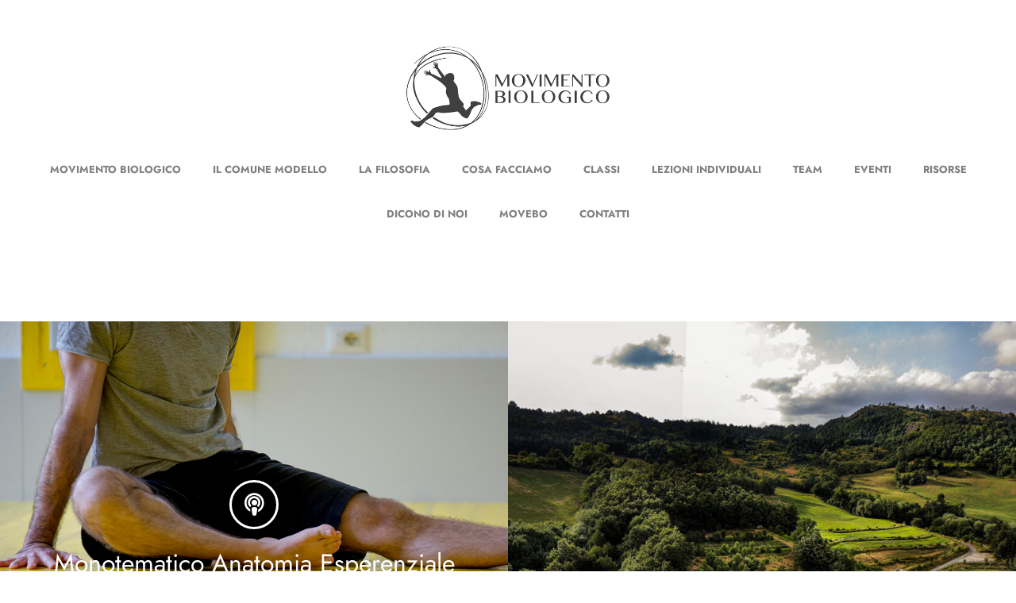

--- FILE ---
content_type: text/html; charset=UTF-8
request_url: https://movimentobiologico.eu/monotematico-anatomia-esperenziale/
body_size: 25654
content:
<!DOCTYPE html>
<html lang="it-IT">
<head>
<meta charset="UTF-8">
<meta name="viewport" content="width=device-width, initial-scale=1">
	<link rel="profile" href="https://gmpg.org/xfn/11"> 
	<meta name='robots' content='index, follow, max-image-preview:large, max-snippet:-1, max-video-preview:-1' />
	<style>img:is([sizes="auto" i], [sizes^="auto," i]) { contain-intrinsic-size: 3000px 1500px }</style>
	
	<!-- This site is optimized with the Yoast SEO plugin v26.4 - https://yoast.com/wordpress/plugins/seo/ -->
	<title>Monotematico Anatomia Esperenziale - Movimento Biologico</title>
	<meta name="description" content="2a edizione14 giugno 2023 Dal “corpo che ho” al “Corpo che sono” Seminario Monotematico di Anatomia Esperienziale attraverso il Movimento Biologico Il" />
	<link rel="canonical" href="https://movimentobiologico.eu/monotematico-anatomia-esperenziale/" />
	<meta property="og:locale" content="it_IT" />
	<meta property="og:type" content="article" />
	<meta property="og:title" content="Monotematico Anatomia Esperenziale - Movimento Biologico" />
	<meta property="og:description" content="2a edizione14 giugno 2023 Dal “corpo che ho” al “Corpo che sono” Seminario Monotematico di Anatomia Esperienziale attraverso il Movimento Biologico Il" />
	<meta property="og:url" content="https://movimentobiologico.eu/monotematico-anatomia-esperenziale/" />
	<meta property="og:site_name" content="Movimento Biologico" />
	<meta property="article:modified_time" content="2022-11-24T15:09:04+00:00" />
	<meta property="og:image" content="https://movimentobiologico.eu/wp-content/uploads/2022/03/Logo-Autosufficienza.png" />
	<meta name="twitter:card" content="summary_large_image" />
	<meta name="twitter:label1" content="Tempo di lettura stimato" />
	<meta name="twitter:data1" content="3 minuti" />
	<script type="application/ld+json" class="yoast-schema-graph">{"@context":"https://schema.org","@graph":[{"@type":"WebPage","@id":"https://movimentobiologico.eu/monotematico-anatomia-esperenziale/","url":"https://movimentobiologico.eu/monotematico-anatomia-esperenziale/","name":"Monotematico Anatomia Esperenziale - Movimento Biologico","isPartOf":{"@id":"https://movimentobiologico.eu/#website"},"primaryImageOfPage":{"@id":"https://movimentobiologico.eu/monotematico-anatomia-esperenziale/#primaryimage"},"image":{"@id":"https://movimentobiologico.eu/monotematico-anatomia-esperenziale/#primaryimage"},"thumbnailUrl":"https://movimentobiologico.eu/wp-content/uploads/2022/03/Logo-Autosufficienza.png","datePublished":"2022-03-22T08:34:42+00:00","dateModified":"2022-11-24T15:09:04+00:00","description":"2a edizione14 giugno 2023 Dal “corpo che ho” al “Corpo che sono” Seminario Monotematico di Anatomia Esperienziale attraverso il Movimento Biologico Il","breadcrumb":{"@id":"https://movimentobiologico.eu/monotematico-anatomia-esperenziale/#breadcrumb"},"inLanguage":"it-IT","potentialAction":[{"@type":"ReadAction","target":["https://movimentobiologico.eu/monotematico-anatomia-esperenziale/"]}]},{"@type":"ImageObject","inLanguage":"it-IT","@id":"https://movimentobiologico.eu/monotematico-anatomia-esperenziale/#primaryimage","url":"https://movimentobiologico.eu/wp-content/uploads/2022/03/Logo-Autosufficienza.png","contentUrl":"https://movimentobiologico.eu/wp-content/uploads/2022/03/Logo-Autosufficienza.png","width":300,"height":63},{"@type":"BreadcrumbList","@id":"https://movimentobiologico.eu/monotematico-anatomia-esperenziale/#breadcrumb","itemListElement":[{"@type":"ListItem","position":1,"name":"Home","item":"https://movimentobiologico.eu/"},{"@type":"ListItem","position":2,"name":"Monotematico Anatomia Esperenziale"}]},{"@type":"WebSite","@id":"https://movimentobiologico.eu/#website","url":"https://movimentobiologico.eu/","name":"Movimento Biologico","description":"Alle radici del movimento umano","publisher":{"@id":"https://movimentobiologico.eu/#organization"},"potentialAction":[{"@type":"SearchAction","target":{"@type":"EntryPoint","urlTemplate":"https://movimentobiologico.eu/?s={search_term_string}"},"query-input":{"@type":"PropertyValueSpecification","valueRequired":true,"valueName":"search_term_string"}}],"inLanguage":"it-IT"},{"@type":"Organization","@id":"https://movimentobiologico.eu/#organization","name":"Movimento Biologico","url":"https://movimentobiologico.eu/","logo":{"@type":"ImageObject","inLanguage":"it-IT","@id":"https://movimentobiologico.eu/#/schema/logo/image/","url":"https://movimentobiologico.eu/wp-content/uploads/2022/03/Logo-vettoriale.svg","contentUrl":"https://movimentobiologico.eu/wp-content/uploads/2022/03/Logo-vettoriale.svg","width":372,"height":372,"caption":"Movimento Biologico"},"image":{"@id":"https://movimentobiologico.eu/#/schema/logo/image/"}}]}</script>
	<!-- / Yoast SEO plugin. -->


<link rel='dns-prefetch' href='//hcaptcha.com' />
<link rel="alternate" type="application/rss+xml" title="Movimento Biologico &raquo; Feed" href="https://movimentobiologico.eu/feed/" />
<link rel="alternate" type="application/rss+xml" title="Movimento Biologico &raquo; Feed dei commenti" href="https://movimentobiologico.eu/comments/feed/" />
		<style>
			.lazyload,
			.lazyloading {
				max-width: 100%;
			}
		</style>
		<script>
window._wpemojiSettings = {"baseUrl":"https:\/\/s.w.org\/images\/core\/emoji\/16.0.1\/72x72\/","ext":".png","svgUrl":"https:\/\/s.w.org\/images\/core\/emoji\/16.0.1\/svg\/","svgExt":".svg","source":{"concatemoji":"https:\/\/movimentobiologico.eu\/wp-includes\/js\/wp-emoji-release.min.js?ver=6.8.3"}};
/*! This file is auto-generated */
!function(s,n){var o,i,e;function c(e){try{var t={supportTests:e,timestamp:(new Date).valueOf()};sessionStorage.setItem(o,JSON.stringify(t))}catch(e){}}function p(e,t,n){e.clearRect(0,0,e.canvas.width,e.canvas.height),e.fillText(t,0,0);var t=new Uint32Array(e.getImageData(0,0,e.canvas.width,e.canvas.height).data),a=(e.clearRect(0,0,e.canvas.width,e.canvas.height),e.fillText(n,0,0),new Uint32Array(e.getImageData(0,0,e.canvas.width,e.canvas.height).data));return t.every(function(e,t){return e===a[t]})}function u(e,t){e.clearRect(0,0,e.canvas.width,e.canvas.height),e.fillText(t,0,0);for(var n=e.getImageData(16,16,1,1),a=0;a<n.data.length;a++)if(0!==n.data[a])return!1;return!0}function f(e,t,n,a){switch(t){case"flag":return n(e,"\ud83c\udff3\ufe0f\u200d\u26a7\ufe0f","\ud83c\udff3\ufe0f\u200b\u26a7\ufe0f")?!1:!n(e,"\ud83c\udde8\ud83c\uddf6","\ud83c\udde8\u200b\ud83c\uddf6")&&!n(e,"\ud83c\udff4\udb40\udc67\udb40\udc62\udb40\udc65\udb40\udc6e\udb40\udc67\udb40\udc7f","\ud83c\udff4\u200b\udb40\udc67\u200b\udb40\udc62\u200b\udb40\udc65\u200b\udb40\udc6e\u200b\udb40\udc67\u200b\udb40\udc7f");case"emoji":return!a(e,"\ud83e\udedf")}return!1}function g(e,t,n,a){var r="undefined"!=typeof WorkerGlobalScope&&self instanceof WorkerGlobalScope?new OffscreenCanvas(300,150):s.createElement("canvas"),o=r.getContext("2d",{willReadFrequently:!0}),i=(o.textBaseline="top",o.font="600 32px Arial",{});return e.forEach(function(e){i[e]=t(o,e,n,a)}),i}function t(e){var t=s.createElement("script");t.src=e,t.defer=!0,s.head.appendChild(t)}"undefined"!=typeof Promise&&(o="wpEmojiSettingsSupports",i=["flag","emoji"],n.supports={everything:!0,everythingExceptFlag:!0},e=new Promise(function(e){s.addEventListener("DOMContentLoaded",e,{once:!0})}),new Promise(function(t){var n=function(){try{var e=JSON.parse(sessionStorage.getItem(o));if("object"==typeof e&&"number"==typeof e.timestamp&&(new Date).valueOf()<e.timestamp+604800&&"object"==typeof e.supportTests)return e.supportTests}catch(e){}return null}();if(!n){if("undefined"!=typeof Worker&&"undefined"!=typeof OffscreenCanvas&&"undefined"!=typeof URL&&URL.createObjectURL&&"undefined"!=typeof Blob)try{var e="postMessage("+g.toString()+"("+[JSON.stringify(i),f.toString(),p.toString(),u.toString()].join(",")+"));",a=new Blob([e],{type:"text/javascript"}),r=new Worker(URL.createObjectURL(a),{name:"wpTestEmojiSupports"});return void(r.onmessage=function(e){c(n=e.data),r.terminate(),t(n)})}catch(e){}c(n=g(i,f,p,u))}t(n)}).then(function(e){for(var t in e)n.supports[t]=e[t],n.supports.everything=n.supports.everything&&n.supports[t],"flag"!==t&&(n.supports.everythingExceptFlag=n.supports.everythingExceptFlag&&n.supports[t]);n.supports.everythingExceptFlag=n.supports.everythingExceptFlag&&!n.supports.flag,n.DOMReady=!1,n.readyCallback=function(){n.DOMReady=!0}}).then(function(){return e}).then(function(){var e;n.supports.everything||(n.readyCallback(),(e=n.source||{}).concatemoji?t(e.concatemoji):e.wpemoji&&e.twemoji&&(t(e.twemoji),t(e.wpemoji)))}))}((window,document),window._wpemojiSettings);
</script>
<link rel='stylesheet' id='astra-theme-css-css' href='https://movimentobiologico.eu/wp-content/themes/astra/assets/css/minified/style.min.css?ver=4.11.15' media='all' />
<style id='astra-theme-css-inline-css'>
.ast-no-sidebar .entry-content .alignfull {margin-left: calc( -50vw + 50%);margin-right: calc( -50vw + 50%);max-width: 100vw;width: 100vw;}.ast-no-sidebar .entry-content .alignwide {margin-left: calc(-41vw + 50%);margin-right: calc(-41vw + 50%);max-width: unset;width: unset;}.ast-no-sidebar .entry-content .alignfull .alignfull,.ast-no-sidebar .entry-content .alignfull .alignwide,.ast-no-sidebar .entry-content .alignwide .alignfull,.ast-no-sidebar .entry-content .alignwide .alignwide,.ast-no-sidebar .entry-content .wp-block-column .alignfull,.ast-no-sidebar .entry-content .wp-block-column .alignwide{width: 100%;margin-left: auto;margin-right: auto;}.wp-block-gallery,.blocks-gallery-grid {margin: 0;}.wp-block-separator {max-width: 100px;}.wp-block-separator.is-style-wide,.wp-block-separator.is-style-dots {max-width: none;}.entry-content .has-2-columns .wp-block-column:first-child {padding-right: 10px;}.entry-content .has-2-columns .wp-block-column:last-child {padding-left: 10px;}@media (max-width: 782px) {.entry-content .wp-block-columns .wp-block-column {flex-basis: 100%;}.entry-content .has-2-columns .wp-block-column:first-child {padding-right: 0;}.entry-content .has-2-columns .wp-block-column:last-child {padding-left: 0;}}body .entry-content .wp-block-latest-posts {margin-left: 0;}body .entry-content .wp-block-latest-posts li {list-style: none;}.ast-no-sidebar .ast-container .entry-content .wp-block-latest-posts {margin-left: 0;}.ast-header-break-point .entry-content .alignwide {margin-left: auto;margin-right: auto;}.entry-content .blocks-gallery-item img {margin-bottom: auto;}.wp-block-pullquote {border-top: 4px solid #555d66;border-bottom: 4px solid #555d66;color: #40464d;}:root{--ast-post-nav-space:0;--ast-container-default-xlg-padding:6.67em;--ast-container-default-lg-padding:5.67em;--ast-container-default-slg-padding:4.34em;--ast-container-default-md-padding:3.34em;--ast-container-default-sm-padding:6.67em;--ast-container-default-xs-padding:2.4em;--ast-container-default-xxs-padding:1.4em;--ast-code-block-background:#EEEEEE;--ast-comment-inputs-background:#FAFAFA;--ast-normal-container-width:1200px;--ast-narrow-container-width:750px;--ast-blog-title-font-weight:normal;--ast-blog-meta-weight:inherit;--ast-global-color-primary:var(--ast-global-color-5);--ast-global-color-secondary:var(--ast-global-color-4);--ast-global-color-alternate-background:var(--ast-global-color-7);--ast-global-color-subtle-background:var(--ast-global-color-6);--ast-bg-style-guide:#F8FAFC;--ast-shadow-style-guide:0px 0px 4px 0 #00000057;--ast-global-dark-bg-style:#fff;--ast-global-dark-lfs:#fbfbfb;--ast-widget-bg-color:#fafafa;--ast-wc-container-head-bg-color:#fbfbfb;--ast-title-layout-bg:#eeeeee;--ast-search-border-color:#e7e7e7;--ast-lifter-hover-bg:#e6e6e6;--ast-gallery-block-color:#000;--srfm-color-input-label:var(--ast-global-color-2);}html{font-size:93.75%;}a,.page-title{color:var(--ast-global-color-0);}a:hover,a:focus{color:var(--ast-global-color-1);}body,button,input,select,textarea,.ast-button,.ast-custom-button{font-family:-apple-system,BlinkMacSystemFont,Segoe UI,Roboto,Oxygen-Sans,Ubuntu,Cantarell,Helvetica Neue,sans-serif;font-weight:inherit;font-size:15px;font-size:1rem;line-height:var(--ast-body-line-height,1.65em);}blockquote{color:var(--ast-global-color-3);}.ast-site-identity .site-title a{color:var(--ast-global-color-2);}.site-title{font-size:35px;font-size:2.3333333333333rem;display:block;}.site-header .site-description{font-size:15px;font-size:1rem;display:none;}.entry-title{font-size:30px;font-size:2rem;}.archive .ast-article-post .ast-article-inner,.blog .ast-article-post .ast-article-inner,.archive .ast-article-post .ast-article-inner:hover,.blog .ast-article-post .ast-article-inner:hover{overflow:hidden;}h1,.entry-content :where(h1),.entry-content :where(h1) a{font-size:48px;font-size:3.2rem;line-height:1.4em;}h2,.entry-content :where(h2),.entry-content :where(h2) a{font-size:42px;font-size:2.8rem;line-height:1.3em;}h3,.entry-content :where(h3),.entry-content :where(h3) a{font-size:30px;font-size:2rem;line-height:1.3em;}h4,.entry-content :where(h4),.entry-content :where(h4) a{font-size:24px;font-size:1.6rem;line-height:1.2em;}h5,.entry-content :where(h5),.entry-content :where(h5) a{font-size:20px;font-size:1.3333333333333rem;line-height:1.2em;}h6,.entry-content :where(h6),.entry-content :where(h6) a{font-size:16px;font-size:1.0666666666667rem;line-height:1.25em;}::selection{background-color:var(--ast-global-color-0);color:#ffffff;}body,h1,h2,h3,h4,h5,h6,.entry-title a,.entry-content :where(h1,h2,h3,h4,h5,h6),.entry-content :where(h1,h2,h3,h4,h5,h6) a{color:var(--ast-global-color-3);}.tagcloud a:hover,.tagcloud a:focus,.tagcloud a.current-item{color:#ffffff;border-color:var(--ast-global-color-0);background-color:var(--ast-global-color-0);}input:focus,input[type="text"]:focus,input[type="email"]:focus,input[type="url"]:focus,input[type="password"]:focus,input[type="reset"]:focus,input[type="search"]:focus,textarea:focus{border-color:var(--ast-global-color-0);}input[type="radio"]:checked,input[type=reset],input[type="checkbox"]:checked,input[type="checkbox"]:hover:checked,input[type="checkbox"]:focus:checked,input[type=range]::-webkit-slider-thumb{border-color:var(--ast-global-color-0);background-color:var(--ast-global-color-0);box-shadow:none;}.site-footer a:hover + .post-count,.site-footer a:focus + .post-count{background:var(--ast-global-color-0);border-color:var(--ast-global-color-0);}.single .nav-links .nav-previous,.single .nav-links .nav-next{color:var(--ast-global-color-0);}.entry-meta,.entry-meta *{line-height:1.45;color:var(--ast-global-color-0);}.entry-meta a:not(.ast-button):hover,.entry-meta a:not(.ast-button):hover *,.entry-meta a:not(.ast-button):focus,.entry-meta a:not(.ast-button):focus *,.page-links > .page-link,.page-links .page-link:hover,.post-navigation a:hover{color:var(--ast-global-color-1);}#cat option,.secondary .calendar_wrap thead a,.secondary .calendar_wrap thead a:visited{color:var(--ast-global-color-0);}.secondary .calendar_wrap #today,.ast-progress-val span{background:var(--ast-global-color-0);}.secondary a:hover + .post-count,.secondary a:focus + .post-count{background:var(--ast-global-color-0);border-color:var(--ast-global-color-0);}.calendar_wrap #today > a{color:#ffffff;}.page-links .page-link,.single .post-navigation a{color:var(--ast-global-color-0);}.ast-search-menu-icon .search-form button.search-submit{padding:0 4px;}.ast-search-menu-icon form.search-form{padding-right:0;}.ast-header-search .ast-search-menu-icon.ast-dropdown-active .search-form,.ast-header-search .ast-search-menu-icon.ast-dropdown-active .search-field:focus{transition:all 0.2s;}.search-form input.search-field:focus{outline:none;}.widget-title,.widget .wp-block-heading{font-size:21px;font-size:1.4rem;color:var(--ast-global-color-3);}.single .ast-author-details .author-title{color:var(--ast-global-color-1);}.ast-search-menu-icon.slide-search a:focus-visible:focus-visible,.astra-search-icon:focus-visible,#close:focus-visible,a:focus-visible,.ast-menu-toggle:focus-visible,.site .skip-link:focus-visible,.wp-block-loginout input:focus-visible,.wp-block-search.wp-block-search__button-inside .wp-block-search__inside-wrapper,.ast-header-navigation-arrow:focus-visible,.ast-orders-table__row .ast-orders-table__cell:focus-visible,a#ast-apply-coupon:focus-visible,#ast-apply-coupon:focus-visible,#close:focus-visible,.button.search-submit:focus-visible,#search_submit:focus,.normal-search:focus-visible,.ast-header-account-wrap:focus-visible,.astra-cart-drawer-close:focus,.ast-single-variation:focus,.ast-button:focus{outline-style:dotted;outline-color:inherit;outline-width:thin;}input:focus,input[type="text"]:focus,input[type="email"]:focus,input[type="url"]:focus,input[type="password"]:focus,input[type="reset"]:focus,input[type="search"]:focus,input[type="number"]:focus,textarea:focus,.wp-block-search__input:focus,[data-section="section-header-mobile-trigger"] .ast-button-wrap .ast-mobile-menu-trigger-minimal:focus,.ast-mobile-popup-drawer.active .menu-toggle-close:focus,#ast-scroll-top:focus,#coupon_code:focus,#ast-coupon-code:focus{border-style:dotted;border-color:inherit;border-width:thin;}input{outline:none;}.main-header-menu .menu-link,.ast-header-custom-item a{color:var(--ast-global-color-3);}.main-header-menu .menu-item:hover > .menu-link,.main-header-menu .menu-item:hover > .ast-menu-toggle,.main-header-menu .ast-masthead-custom-menu-items a:hover,.main-header-menu .menu-item.focus > .menu-link,.main-header-menu .menu-item.focus > .ast-menu-toggle,.main-header-menu .current-menu-item > .menu-link,.main-header-menu .current-menu-ancestor > .menu-link,.main-header-menu .current-menu-item > .ast-menu-toggle,.main-header-menu .current-menu-ancestor > .ast-menu-toggle{color:var(--ast-global-color-0);}.header-main-layout-3 .ast-main-header-bar-alignment{margin-right:auto;}.header-main-layout-2 .site-header-section-left .ast-site-identity{text-align:left;}.site-logo-img img{ transition:all 0.2s linear;}body .ast-oembed-container *{position:absolute;top:0;width:100%;height:100%;left:0;}body .wp-block-embed-pocket-casts .ast-oembed-container *{position:unset;}.ast-header-break-point .ast-mobile-menu-buttons-minimal.menu-toggle{background:transparent;color:var(--ast-global-color-0);}.ast-header-break-point .ast-mobile-menu-buttons-outline.menu-toggle{background:transparent;border:1px solid var(--ast-global-color-0);color:var(--ast-global-color-0);}.ast-header-break-point .ast-mobile-menu-buttons-fill.menu-toggle{background:var(--ast-global-color-0);}.ast-single-post-featured-section + article {margin-top: 2em;}.site-content .ast-single-post-featured-section img {width: 100%;overflow: hidden;object-fit: cover;}.site > .ast-single-related-posts-container {margin-top: 0;}@media (min-width: 769px) {.ast-desktop .ast-container--narrow {max-width: var(--ast-narrow-container-width);margin: 0 auto;}}.ast-page-builder-template .hentry {margin: 0;}.ast-page-builder-template .site-content > .ast-container {max-width: 100%;padding: 0;}.ast-page-builder-template .site .site-content #primary {padding: 0;margin: 0;}.ast-page-builder-template .no-results {text-align: center;margin: 4em auto;}.ast-page-builder-template .ast-pagination {padding: 2em;}.ast-page-builder-template .entry-header.ast-no-title.ast-no-thumbnail {margin-top: 0;}.ast-page-builder-template .entry-header.ast-header-without-markup {margin-top: 0;margin-bottom: 0;}.ast-page-builder-template .entry-header.ast-no-title.ast-no-meta {margin-bottom: 0;}.ast-page-builder-template.single .post-navigation {padding-bottom: 2em;}.ast-page-builder-template.single-post .site-content > .ast-container {max-width: 100%;}.ast-page-builder-template .entry-header {margin-top: 4em;margin-left: auto;margin-right: auto;padding-left: 20px;padding-right: 20px;}.single.ast-page-builder-template .entry-header {padding-left: 20px;padding-right: 20px;}.ast-page-builder-template .ast-archive-description {margin: 4em auto 0;padding-left: 20px;padding-right: 20px;}.ast-page-builder-template.ast-no-sidebar .entry-content .alignwide {margin-left: 0;margin-right: 0;}.footer-adv .footer-adv-overlay{border-top-style:solid;border-top-color:#7a7a7a;}.wp-block-buttons.aligncenter{justify-content:center;}@media (max-width:782px){.entry-content .wp-block-columns .wp-block-column{margin-left:0px;}}.wp-block-image.aligncenter{margin-left:auto;margin-right:auto;}.wp-block-table.aligncenter{margin-left:auto;margin-right:auto;}.wp-block-buttons .wp-block-button.is-style-outline .wp-block-button__link.wp-element-button,.ast-outline-button,.wp-block-uagb-buttons-child .uagb-buttons-repeater.ast-outline-button{border-top-width:2px;border-right-width:2px;border-bottom-width:2px;border-left-width:2px;font-family:inherit;font-weight:inherit;line-height:1em;}.wp-block-button .wp-block-button__link.wp-element-button.is-style-outline:not(.has-background),.wp-block-button.is-style-outline>.wp-block-button__link.wp-element-button:not(.has-background),.ast-outline-button{background-color:transparent;}.entry-content[data-ast-blocks-layout] > figure{margin-bottom:1em;}.elementor-widget-container .elementor-loop-container .e-loop-item[data-elementor-type="loop-item"]{width:100%;}@media (max-width:768px){.ast-left-sidebar #content > .ast-container{display:flex;flex-direction:column-reverse;width:100%;}.ast-separate-container .ast-article-post,.ast-separate-container .ast-article-single{padding:1.5em 2.14em;}.ast-author-box img.avatar{margin:20px 0 0 0;}}@media (min-width:769px){.ast-separate-container.ast-right-sidebar #primary,.ast-separate-container.ast-left-sidebar #primary{border:0;}.search-no-results.ast-separate-container #primary{margin-bottom:4em;}}.menu-toggle,button,.ast-button,.ast-custom-button,.button,input#submit,input[type="button"],input[type="submit"],input[type="reset"]{color:#ffffff;border-color:var(--ast-global-color-0);background-color:var(--ast-global-color-0);padding-top:10px;padding-right:40px;padding-bottom:10px;padding-left:40px;font-family:inherit;font-weight:inherit;}button:focus,.menu-toggle:hover,button:hover,.ast-button:hover,.ast-custom-button:hover .button:hover,.ast-custom-button:hover,input[type=reset]:hover,input[type=reset]:focus,input#submit:hover,input#submit:focus,input[type="button"]:hover,input[type="button"]:focus,input[type="submit"]:hover,input[type="submit"]:focus{color:#ffffff;background-color:var(--ast-global-color-1);border-color:var(--ast-global-color-1);}@media (max-width:768px){.ast-mobile-header-stack .main-header-bar .ast-search-menu-icon{display:inline-block;}.ast-header-break-point.ast-header-custom-item-outside .ast-mobile-header-stack .main-header-bar .ast-search-icon{margin:0;}.ast-comment-avatar-wrap img{max-width:2.5em;}.ast-comment-meta{padding:0 1.8888em 1.3333em;}.ast-separate-container .ast-comment-list li.depth-1{padding:1.5em 2.14em;}.ast-separate-container .comment-respond{padding:2em 2.14em;}}@media (min-width:544px){.ast-container{max-width:100%;}}@media (max-width:544px){.ast-separate-container .ast-article-post,.ast-separate-container .ast-article-single,.ast-separate-container .comments-title,.ast-separate-container .ast-archive-description{padding:1.5em 1em;}.ast-separate-container #content .ast-container{padding-left:0.54em;padding-right:0.54em;}.ast-separate-container .ast-comment-list .bypostauthor{padding:.5em;}.ast-search-menu-icon.ast-dropdown-active .search-field{width:170px;}.site-branding img,.site-header .site-logo-img .custom-logo-link img{max-width:100%;}} #ast-mobile-header .ast-site-header-cart-li a{pointer-events:none;}body,.ast-separate-container{background-color:var(--ast-global-color-5);background-image:none;}.ast-no-sidebar.ast-separate-container .entry-content .alignfull {margin-left: -6.67em;margin-right: -6.67em;width: auto;}@media (max-width: 1200px) {.ast-no-sidebar.ast-separate-container .entry-content .alignfull {margin-left: -2.4em;margin-right: -2.4em;}}@media (max-width: 768px) {.ast-no-sidebar.ast-separate-container .entry-content .alignfull {margin-left: -2.14em;margin-right: -2.14em;}}@media (max-width: 544px) {.ast-no-sidebar.ast-separate-container .entry-content .alignfull {margin-left: -1em;margin-right: -1em;}}.ast-no-sidebar.ast-separate-container .entry-content .alignwide {margin-left: -20px;margin-right: -20px;}.ast-no-sidebar.ast-separate-container .entry-content .wp-block-column .alignfull,.ast-no-sidebar.ast-separate-container .entry-content .wp-block-column .alignwide {margin-left: auto;margin-right: auto;width: 100%;}@media (max-width:768px){.site-title{display:block;}.site-header .site-description{display:none;}h1,.entry-content :where(h1),.entry-content :where(h1) a{font-size:30px;}h2,.entry-content :where(h2),.entry-content :where(h2) a{font-size:25px;}h3,.entry-content :where(h3),.entry-content :where(h3) a{font-size:20px;}}@media (max-width:544px){.site-title{display:block;}.site-header .site-description{display:none;}h1,.entry-content :where(h1),.entry-content :where(h1) a{font-size:30px;}h2,.entry-content :where(h2),.entry-content :where(h2) a{font-size:25px;}h3,.entry-content :where(h3),.entry-content :where(h3) a{font-size:20px;}}@media (max-width:768px){html{font-size:85.5%;}}@media (max-width:544px){html{font-size:85.5%;}}@media (min-width:769px){.ast-container{max-width:1240px;}}@font-face {font-family: "Astra";src: url(https://movimentobiologico.eu/wp-content/themes/astra/assets/fonts/astra.woff) format("woff"),url(https://movimentobiologico.eu/wp-content/themes/astra/assets/fonts/astra.ttf) format("truetype"),url(https://movimentobiologico.eu/wp-content/themes/astra/assets/fonts/astra.svg#astra) format("svg");font-weight: normal;font-style: normal;font-display: fallback;}@media (max-width:921px) {.main-header-bar .main-header-bar-navigation{display:none;}}.ast-desktop .main-header-menu.submenu-with-border .sub-menu,.ast-desktop .main-header-menu.submenu-with-border .astra-full-megamenu-wrapper{border-color:#eaeaea;}.ast-desktop .main-header-menu.submenu-with-border .sub-menu{border-top-width:1px;border-right-width:1px;border-left-width:1px;border-bottom-width:1px;border-style:solid;}.ast-desktop .main-header-menu.submenu-with-border .sub-menu .sub-menu{top:-1px;}.ast-desktop .main-header-menu.submenu-with-border .sub-menu .menu-link,.ast-desktop .main-header-menu.submenu-with-border .children .menu-link{border-bottom-width:1px;border-style:solid;border-color:#eaeaea;}@media (min-width:769px){.main-header-menu .sub-menu .menu-item.ast-left-align-sub-menu:hover > .sub-menu,.main-header-menu .sub-menu .menu-item.ast-left-align-sub-menu.focus > .sub-menu{margin-left:-2px;}}.ast-small-footer{border-top-style:solid;border-top-width:1px;border-top-color:#7a7a7a;}.ast-small-footer-wrap{text-align:center;}.site .comments-area{padding-bottom:3em;}.ast-header-break-point.ast-header-custom-item-inside .main-header-bar .main-header-bar-navigation .ast-search-icon {display: none;}.ast-header-break-point.ast-header-custom-item-inside .main-header-bar .ast-search-menu-icon .search-form {padding: 0;display: block;overflow: hidden;}.ast-header-break-point .ast-header-custom-item .widget:last-child {margin-bottom: 1em;}.ast-header-custom-item .widget {margin: 0.5em;display: inline-block;vertical-align: middle;}.ast-header-custom-item .widget p {margin-bottom: 0;}.ast-header-custom-item .widget li {width: auto;}.ast-header-custom-item-inside .button-custom-menu-item .menu-link {display: none;}.ast-header-custom-item-inside.ast-header-break-point .button-custom-menu-item .ast-custom-button-link {display: none;}.ast-header-custom-item-inside.ast-header-break-point .button-custom-menu-item .menu-link {display: block;}.ast-header-break-point.ast-header-custom-item-outside .main-header-bar .ast-search-icon {margin-right: 1em;}.ast-header-break-point.ast-header-custom-item-inside .main-header-bar .ast-search-menu-icon .search-field,.ast-header-break-point.ast-header-custom-item-inside .main-header-bar .ast-search-menu-icon.ast-inline-search .search-field {width: 100%;padding-right: 5.5em;}.ast-header-break-point.ast-header-custom-item-inside .main-header-bar .ast-search-menu-icon .search-submit {display: block;position: absolute;height: 100%;top: 0;right: 0;padding: 0 1em;border-radius: 0;}.ast-header-break-point .ast-header-custom-item .ast-masthead-custom-menu-items {padding-left: 20px;padding-right: 20px;margin-bottom: 1em;margin-top: 1em;}.ast-header-custom-item-inside.ast-header-break-point .button-custom-menu-item {padding-left: 0;padding-right: 0;margin-top: 0;margin-bottom: 0;}.astra-icon-down_arrow::after {content: "\e900";font-family: Astra;}.astra-icon-close::after {content: "\e5cd";font-family: Astra;}.astra-icon-drag_handle::after {content: "\e25d";font-family: Astra;}.astra-icon-format_align_justify::after {content: "\e235";font-family: Astra;}.astra-icon-menu::after {content: "\e5d2";font-family: Astra;}.astra-icon-reorder::after {content: "\e8fe";font-family: Astra;}.astra-icon-search::after {content: "\e8b6";font-family: Astra;}.astra-icon-zoom_in::after {content: "\e56b";font-family: Astra;}.astra-icon-check-circle::after {content: "\e901";font-family: Astra;}.astra-icon-shopping-cart::after {content: "\f07a";font-family: Astra;}.astra-icon-shopping-bag::after {content: "\f290";font-family: Astra;}.astra-icon-shopping-basket::after {content: "\f291";font-family: Astra;}.astra-icon-circle-o::after {content: "\e903";font-family: Astra;}.astra-icon-certificate::after {content: "\e902";font-family: Astra;}blockquote {padding: 1.2em;}:root .has-ast-global-color-0-color{color:var(--ast-global-color-0);}:root .has-ast-global-color-0-background-color{background-color:var(--ast-global-color-0);}:root .wp-block-button .has-ast-global-color-0-color{color:var(--ast-global-color-0);}:root .wp-block-button .has-ast-global-color-0-background-color{background-color:var(--ast-global-color-0);}:root .has-ast-global-color-1-color{color:var(--ast-global-color-1);}:root .has-ast-global-color-1-background-color{background-color:var(--ast-global-color-1);}:root .wp-block-button .has-ast-global-color-1-color{color:var(--ast-global-color-1);}:root .wp-block-button .has-ast-global-color-1-background-color{background-color:var(--ast-global-color-1);}:root .has-ast-global-color-2-color{color:var(--ast-global-color-2);}:root .has-ast-global-color-2-background-color{background-color:var(--ast-global-color-2);}:root .wp-block-button .has-ast-global-color-2-color{color:var(--ast-global-color-2);}:root .wp-block-button .has-ast-global-color-2-background-color{background-color:var(--ast-global-color-2);}:root .has-ast-global-color-3-color{color:var(--ast-global-color-3);}:root .has-ast-global-color-3-background-color{background-color:var(--ast-global-color-3);}:root .wp-block-button .has-ast-global-color-3-color{color:var(--ast-global-color-3);}:root .wp-block-button .has-ast-global-color-3-background-color{background-color:var(--ast-global-color-3);}:root .has-ast-global-color-4-color{color:var(--ast-global-color-4);}:root .has-ast-global-color-4-background-color{background-color:var(--ast-global-color-4);}:root .wp-block-button .has-ast-global-color-4-color{color:var(--ast-global-color-4);}:root .wp-block-button .has-ast-global-color-4-background-color{background-color:var(--ast-global-color-4);}:root .has-ast-global-color-5-color{color:var(--ast-global-color-5);}:root .has-ast-global-color-5-background-color{background-color:var(--ast-global-color-5);}:root .wp-block-button .has-ast-global-color-5-color{color:var(--ast-global-color-5);}:root .wp-block-button .has-ast-global-color-5-background-color{background-color:var(--ast-global-color-5);}:root .has-ast-global-color-6-color{color:var(--ast-global-color-6);}:root .has-ast-global-color-6-background-color{background-color:var(--ast-global-color-6);}:root .wp-block-button .has-ast-global-color-6-color{color:var(--ast-global-color-6);}:root .wp-block-button .has-ast-global-color-6-background-color{background-color:var(--ast-global-color-6);}:root .has-ast-global-color-7-color{color:var(--ast-global-color-7);}:root .has-ast-global-color-7-background-color{background-color:var(--ast-global-color-7);}:root .wp-block-button .has-ast-global-color-7-color{color:var(--ast-global-color-7);}:root .wp-block-button .has-ast-global-color-7-background-color{background-color:var(--ast-global-color-7);}:root .has-ast-global-color-8-color{color:var(--ast-global-color-8);}:root .has-ast-global-color-8-background-color{background-color:var(--ast-global-color-8);}:root .wp-block-button .has-ast-global-color-8-color{color:var(--ast-global-color-8);}:root .wp-block-button .has-ast-global-color-8-background-color{background-color:var(--ast-global-color-8);}:root{--ast-global-color-0:#0170B9;--ast-global-color-1:#3a3a3a;--ast-global-color-2:#3a3a3a;--ast-global-color-3:#4B4F58;--ast-global-color-4:#F5F5F5;--ast-global-color-5:#FFFFFF;--ast-global-color-6:#E5E5E5;--ast-global-color-7:#424242;--ast-global-color-8:#000000;}:root {--ast-border-color : #dddddd;}.ast-single-entry-banner {-js-display: flex;display: flex;flex-direction: column;justify-content: center;text-align: center;position: relative;background: var(--ast-title-layout-bg);}.ast-single-entry-banner[data-banner-layout="layout-1"] {max-width: 1200px;background: inherit;padding: 20px 0;}.ast-single-entry-banner[data-banner-width-type="custom"] {margin: 0 auto;width: 100%;}.ast-single-entry-banner + .site-content .entry-header {margin-bottom: 0;}.site .ast-author-avatar {--ast-author-avatar-size: ;}a.ast-underline-text {text-decoration: underline;}.ast-container > .ast-terms-link {position: relative;display: block;}a.ast-button.ast-badge-tax {padding: 4px 8px;border-radius: 3px;font-size: inherit;}header.entry-header{text-align:left;}header.entry-header > *:not(:last-child){margin-bottom:10px;}@media (max-width:768px){header.entry-header{text-align:left;}}@media (max-width:544px){header.entry-header{text-align:left;}}.ast-archive-entry-banner {-js-display: flex;display: flex;flex-direction: column;justify-content: center;text-align: center;position: relative;background: var(--ast-title-layout-bg);}.ast-archive-entry-banner[data-banner-width-type="custom"] {margin: 0 auto;width: 100%;}.ast-archive-entry-banner[data-banner-layout="layout-1"] {background: inherit;padding: 20px 0;text-align: left;}body.archive .ast-archive-description{max-width:1200px;width:100%;text-align:left;padding-top:3em;padding-right:3em;padding-bottom:3em;padding-left:3em;}body.archive .ast-archive-description .ast-archive-title,body.archive .ast-archive-description .ast-archive-title *{font-size:40px;font-size:2.6666666666667rem;}body.archive .ast-archive-description > *:not(:last-child){margin-bottom:10px;}@media (max-width:768px){body.archive .ast-archive-description{text-align:left;}}@media (max-width:544px){body.archive .ast-archive-description{text-align:left;}}.ast-breadcrumbs .trail-browse,.ast-breadcrumbs .trail-items,.ast-breadcrumbs .trail-items li{display:inline-block;margin:0;padding:0;border:none;background:inherit;text-indent:0;text-decoration:none;}.ast-breadcrumbs .trail-browse{font-size:inherit;font-style:inherit;font-weight:inherit;color:inherit;}.ast-breadcrumbs .trail-items{list-style:none;}.trail-items li::after{padding:0 0.3em;content:"\00bb";}.trail-items li:last-of-type::after{display:none;}h1,h2,h3,h4,h5,h6,.entry-content :where(h1,h2,h3,h4,h5,h6){color:var(--ast-global-color-2);}.elementor-widget-heading .elementor-heading-title{margin:0;}.elementor-page .ast-menu-toggle{color:unset !important;background:unset !important;}.elementor-post.elementor-grid-item.hentry{margin-bottom:0;}.woocommerce div.product .elementor-element.elementor-products-grid .related.products ul.products li.product,.elementor-element .elementor-wc-products .woocommerce[class*='columns-'] ul.products li.product{width:auto;margin:0;float:none;}body .elementor hr{background-color:#ccc;margin:0;}.ast-left-sidebar .elementor-section.elementor-section-stretched,.ast-right-sidebar .elementor-section.elementor-section-stretched{max-width:100%;left:0 !important;}.elementor-posts-container [CLASS*="ast-width-"]{width:100%;}.elementor-template-full-width .ast-container{display:block;}.elementor-screen-only,.screen-reader-text,.screen-reader-text span,.ui-helper-hidden-accessible{top:0 !important;}@media (max-width:544px){.elementor-element .elementor-wc-products .woocommerce[class*="columns-"] ul.products li.product{width:auto;margin:0;}.elementor-element .woocommerce .woocommerce-result-count{float:none;}}.ast-header-break-point .main-header-bar{border-bottom-width:1px;}@media (min-width:769px){.main-header-bar{border-bottom-width:1px;}}.ast-flex{-webkit-align-content:center;-ms-flex-line-pack:center;align-content:center;-webkit-box-align:center;-webkit-align-items:center;-moz-box-align:center;-ms-flex-align:center;align-items:center;}.main-header-bar{padding:1em 0;}.ast-site-identity{padding:0;}.header-main-layout-1 .ast-flex.main-header-container,.header-main-layout-3 .ast-flex.main-header-container{-webkit-align-content:center;-ms-flex-line-pack:center;align-content:center;-webkit-box-align:center;-webkit-align-items:center;-moz-box-align:center;-ms-flex-align:center;align-items:center;}.header-main-layout-1 .ast-flex.main-header-container,.header-main-layout-3 .ast-flex.main-header-container{-webkit-align-content:center;-ms-flex-line-pack:center;align-content:center;-webkit-box-align:center;-webkit-align-items:center;-moz-box-align:center;-ms-flex-align:center;align-items:center;}.main-header-menu .sub-menu .menu-item.menu-item-has-children > .menu-link:after{position:absolute;right:1em;top:50%;transform:translate(0,-50%) rotate(270deg);}.ast-header-break-point .main-header-bar .main-header-bar-navigation .page_item_has_children > .ast-menu-toggle::before,.ast-header-break-point .main-header-bar .main-header-bar-navigation .menu-item-has-children > .ast-menu-toggle::before,.ast-mobile-popup-drawer .main-header-bar-navigation .menu-item-has-children>.ast-menu-toggle::before,.ast-header-break-point .ast-mobile-header-wrap .main-header-bar-navigation .menu-item-has-children > .ast-menu-toggle::before{font-weight:bold;content:"\e900";font-family:Astra;text-decoration:inherit;display:inline-block;}.ast-header-break-point .main-navigation ul.sub-menu .menu-item .menu-link:before{content:"\e900";font-family:Astra;font-size:.65em;text-decoration:inherit;display:inline-block;transform:translate(0,-2px) rotateZ(270deg);margin-right:5px;}.widget_search .search-form:after{font-family:Astra;font-size:1.2em;font-weight:normal;content:"\e8b6";position:absolute;top:50%;right:15px;transform:translate(0,-50%);}.astra-search-icon::before{content:"\e8b6";font-family:Astra;font-style:normal;font-weight:normal;text-decoration:inherit;text-align:center;-webkit-font-smoothing:antialiased;-moz-osx-font-smoothing:grayscale;z-index:3;}.main-header-bar .main-header-bar-navigation .page_item_has_children > a:after,.main-header-bar .main-header-bar-navigation .menu-item-has-children > a:after,.menu-item-has-children .ast-header-navigation-arrow:after{content:"\e900";display:inline-block;font-family:Astra;font-size:.6rem;font-weight:bold;text-rendering:auto;-webkit-font-smoothing:antialiased;-moz-osx-font-smoothing:grayscale;margin-left:10px;line-height:normal;}.menu-item-has-children .sub-menu .ast-header-navigation-arrow:after{margin-left:0;}.ast-mobile-popup-drawer .main-header-bar-navigation .ast-submenu-expanded>.ast-menu-toggle::before{transform:rotateX(180deg);}.ast-header-break-point .main-header-bar-navigation .menu-item-has-children > .menu-link:after{display:none;}@media (min-width:769px){.ast-builder-menu .main-navigation > ul > li:last-child a{margin-right:0;}}.ast-separate-container .ast-article-inner{background-color:transparent;background-image:none;}.ast-separate-container .ast-article-post{background-color:var(--ast-global-color-5);background-image:none;}@media (max-width:768px){.ast-separate-container .ast-article-post{background-color:var(--ast-global-color-5);background-image:none;}}@media (max-width:544px){.ast-separate-container .ast-article-post{background-color:var(--ast-global-color-5);background-image:none;}}.ast-separate-container .ast-article-single:not(.ast-related-post),.ast-separate-container .error-404,.ast-separate-container .no-results,.single.ast-separate-container.ast-author-meta,.ast-separate-container .related-posts-title-wrapper,.ast-separate-container .comments-count-wrapper,.ast-box-layout.ast-plain-container .site-content,.ast-padded-layout.ast-plain-container .site-content,.ast-separate-container .ast-archive-description,.ast-separate-container .comments-area .comment-respond,.ast-separate-container .comments-area .ast-comment-list li,.ast-separate-container .comments-area .comments-title{background-color:var(--ast-global-color-5);background-image:none;}@media (max-width:768px){.ast-separate-container .ast-article-single:not(.ast-related-post),.ast-separate-container .error-404,.ast-separate-container .no-results,.single.ast-separate-container.ast-author-meta,.ast-separate-container .related-posts-title-wrapper,.ast-separate-container .comments-count-wrapper,.ast-box-layout.ast-plain-container .site-content,.ast-padded-layout.ast-plain-container .site-content,.ast-separate-container .ast-archive-description{background-color:var(--ast-global-color-5);background-image:none;}}@media (max-width:544px){.ast-separate-container .ast-article-single:not(.ast-related-post),.ast-separate-container .error-404,.ast-separate-container .no-results,.single.ast-separate-container.ast-author-meta,.ast-separate-container .related-posts-title-wrapper,.ast-separate-container .comments-count-wrapper,.ast-box-layout.ast-plain-container .site-content,.ast-padded-layout.ast-plain-container .site-content,.ast-separate-container .ast-archive-description{background-color:var(--ast-global-color-5);background-image:none;}}.ast-separate-container.ast-two-container #secondary .widget{background-color:var(--ast-global-color-5);background-image:none;}@media (max-width:768px){.ast-separate-container.ast-two-container #secondary .widget{background-color:var(--ast-global-color-5);background-image:none;}}@media (max-width:544px){.ast-separate-container.ast-two-container #secondary .widget{background-color:var(--ast-global-color-5);background-image:none;}}:root{--e-global-color-astglobalcolor0:#0170B9;--e-global-color-astglobalcolor1:#3a3a3a;--e-global-color-astglobalcolor2:#3a3a3a;--e-global-color-astglobalcolor3:#4B4F58;--e-global-color-astglobalcolor4:#F5F5F5;--e-global-color-astglobalcolor5:#FFFFFF;--e-global-color-astglobalcolor6:#E5E5E5;--e-global-color-astglobalcolor7:#424242;--e-global-color-astglobalcolor8:#000000;}
</style>
<style id='wp-emoji-styles-inline-css'>

	img.wp-smiley, img.emoji {
		display: inline !important;
		border: none !important;
		box-shadow: none !important;
		height: 1em !important;
		width: 1em !important;
		margin: 0 0.07em !important;
		vertical-align: -0.1em !important;
		background: none !important;
		padding: 0 !important;
	}
</style>
<style id='global-styles-inline-css'>
:root{--wp--preset--aspect-ratio--square: 1;--wp--preset--aspect-ratio--4-3: 4/3;--wp--preset--aspect-ratio--3-4: 3/4;--wp--preset--aspect-ratio--3-2: 3/2;--wp--preset--aspect-ratio--2-3: 2/3;--wp--preset--aspect-ratio--16-9: 16/9;--wp--preset--aspect-ratio--9-16: 9/16;--wp--preset--color--black: #000000;--wp--preset--color--cyan-bluish-gray: #abb8c3;--wp--preset--color--white: #ffffff;--wp--preset--color--pale-pink: #f78da7;--wp--preset--color--vivid-red: #cf2e2e;--wp--preset--color--luminous-vivid-orange: #ff6900;--wp--preset--color--luminous-vivid-amber: #fcb900;--wp--preset--color--light-green-cyan: #7bdcb5;--wp--preset--color--vivid-green-cyan: #00d084;--wp--preset--color--pale-cyan-blue: #8ed1fc;--wp--preset--color--vivid-cyan-blue: #0693e3;--wp--preset--color--vivid-purple: #9b51e0;--wp--preset--color--ast-global-color-0: var(--ast-global-color-0);--wp--preset--color--ast-global-color-1: var(--ast-global-color-1);--wp--preset--color--ast-global-color-2: var(--ast-global-color-2);--wp--preset--color--ast-global-color-3: var(--ast-global-color-3);--wp--preset--color--ast-global-color-4: var(--ast-global-color-4);--wp--preset--color--ast-global-color-5: var(--ast-global-color-5);--wp--preset--color--ast-global-color-6: var(--ast-global-color-6);--wp--preset--color--ast-global-color-7: var(--ast-global-color-7);--wp--preset--color--ast-global-color-8: var(--ast-global-color-8);--wp--preset--gradient--vivid-cyan-blue-to-vivid-purple: linear-gradient(135deg,rgba(6,147,227,1) 0%,rgb(155,81,224) 100%);--wp--preset--gradient--light-green-cyan-to-vivid-green-cyan: linear-gradient(135deg,rgb(122,220,180) 0%,rgb(0,208,130) 100%);--wp--preset--gradient--luminous-vivid-amber-to-luminous-vivid-orange: linear-gradient(135deg,rgba(252,185,0,1) 0%,rgba(255,105,0,1) 100%);--wp--preset--gradient--luminous-vivid-orange-to-vivid-red: linear-gradient(135deg,rgba(255,105,0,1) 0%,rgb(207,46,46) 100%);--wp--preset--gradient--very-light-gray-to-cyan-bluish-gray: linear-gradient(135deg,rgb(238,238,238) 0%,rgb(169,184,195) 100%);--wp--preset--gradient--cool-to-warm-spectrum: linear-gradient(135deg,rgb(74,234,220) 0%,rgb(151,120,209) 20%,rgb(207,42,186) 40%,rgb(238,44,130) 60%,rgb(251,105,98) 80%,rgb(254,248,76) 100%);--wp--preset--gradient--blush-light-purple: linear-gradient(135deg,rgb(255,206,236) 0%,rgb(152,150,240) 100%);--wp--preset--gradient--blush-bordeaux: linear-gradient(135deg,rgb(254,205,165) 0%,rgb(254,45,45) 50%,rgb(107,0,62) 100%);--wp--preset--gradient--luminous-dusk: linear-gradient(135deg,rgb(255,203,112) 0%,rgb(199,81,192) 50%,rgb(65,88,208) 100%);--wp--preset--gradient--pale-ocean: linear-gradient(135deg,rgb(255,245,203) 0%,rgb(182,227,212) 50%,rgb(51,167,181) 100%);--wp--preset--gradient--electric-grass: linear-gradient(135deg,rgb(202,248,128) 0%,rgb(113,206,126) 100%);--wp--preset--gradient--midnight: linear-gradient(135deg,rgb(2,3,129) 0%,rgb(40,116,252) 100%);--wp--preset--font-size--small: 13px;--wp--preset--font-size--medium: 20px;--wp--preset--font-size--large: 36px;--wp--preset--font-size--x-large: 42px;--wp--preset--spacing--20: 0.44rem;--wp--preset--spacing--30: 0.67rem;--wp--preset--spacing--40: 1rem;--wp--preset--spacing--50: 1.5rem;--wp--preset--spacing--60: 2.25rem;--wp--preset--spacing--70: 3.38rem;--wp--preset--spacing--80: 5.06rem;--wp--preset--shadow--natural: 6px 6px 9px rgba(0, 0, 0, 0.2);--wp--preset--shadow--deep: 12px 12px 50px rgba(0, 0, 0, 0.4);--wp--preset--shadow--sharp: 6px 6px 0px rgba(0, 0, 0, 0.2);--wp--preset--shadow--outlined: 6px 6px 0px -3px rgba(255, 255, 255, 1), 6px 6px rgba(0, 0, 0, 1);--wp--preset--shadow--crisp: 6px 6px 0px rgba(0, 0, 0, 1);}:root { --wp--style--global--content-size: var(--wp--custom--ast-content-width-size);--wp--style--global--wide-size: var(--wp--custom--ast-wide-width-size); }:where(body) { margin: 0; }.wp-site-blocks > .alignleft { float: left; margin-right: 2em; }.wp-site-blocks > .alignright { float: right; margin-left: 2em; }.wp-site-blocks > .aligncenter { justify-content: center; margin-left: auto; margin-right: auto; }:where(.wp-site-blocks) > * { margin-block-start: 24px; margin-block-end: 0; }:where(.wp-site-blocks) > :first-child { margin-block-start: 0; }:where(.wp-site-blocks) > :last-child { margin-block-end: 0; }:root { --wp--style--block-gap: 24px; }:root :where(.is-layout-flow) > :first-child{margin-block-start: 0;}:root :where(.is-layout-flow) > :last-child{margin-block-end: 0;}:root :where(.is-layout-flow) > *{margin-block-start: 24px;margin-block-end: 0;}:root :where(.is-layout-constrained) > :first-child{margin-block-start: 0;}:root :where(.is-layout-constrained) > :last-child{margin-block-end: 0;}:root :where(.is-layout-constrained) > *{margin-block-start: 24px;margin-block-end: 0;}:root :where(.is-layout-flex){gap: 24px;}:root :where(.is-layout-grid){gap: 24px;}.is-layout-flow > .alignleft{float: left;margin-inline-start: 0;margin-inline-end: 2em;}.is-layout-flow > .alignright{float: right;margin-inline-start: 2em;margin-inline-end: 0;}.is-layout-flow > .aligncenter{margin-left: auto !important;margin-right: auto !important;}.is-layout-constrained > .alignleft{float: left;margin-inline-start: 0;margin-inline-end: 2em;}.is-layout-constrained > .alignright{float: right;margin-inline-start: 2em;margin-inline-end: 0;}.is-layout-constrained > .aligncenter{margin-left: auto !important;margin-right: auto !important;}.is-layout-constrained > :where(:not(.alignleft):not(.alignright):not(.alignfull)){max-width: var(--wp--style--global--content-size);margin-left: auto !important;margin-right: auto !important;}.is-layout-constrained > .alignwide{max-width: var(--wp--style--global--wide-size);}body .is-layout-flex{display: flex;}.is-layout-flex{flex-wrap: wrap;align-items: center;}.is-layout-flex > :is(*, div){margin: 0;}body .is-layout-grid{display: grid;}.is-layout-grid > :is(*, div){margin: 0;}body{padding-top: 0px;padding-right: 0px;padding-bottom: 0px;padding-left: 0px;}a:where(:not(.wp-element-button)){text-decoration: none;}:root :where(.wp-element-button, .wp-block-button__link){background-color: #32373c;border-width: 0;color: #fff;font-family: inherit;font-size: inherit;line-height: inherit;padding: calc(0.667em + 2px) calc(1.333em + 2px);text-decoration: none;}.has-black-color{color: var(--wp--preset--color--black) !important;}.has-cyan-bluish-gray-color{color: var(--wp--preset--color--cyan-bluish-gray) !important;}.has-white-color{color: var(--wp--preset--color--white) !important;}.has-pale-pink-color{color: var(--wp--preset--color--pale-pink) !important;}.has-vivid-red-color{color: var(--wp--preset--color--vivid-red) !important;}.has-luminous-vivid-orange-color{color: var(--wp--preset--color--luminous-vivid-orange) !important;}.has-luminous-vivid-amber-color{color: var(--wp--preset--color--luminous-vivid-amber) !important;}.has-light-green-cyan-color{color: var(--wp--preset--color--light-green-cyan) !important;}.has-vivid-green-cyan-color{color: var(--wp--preset--color--vivid-green-cyan) !important;}.has-pale-cyan-blue-color{color: var(--wp--preset--color--pale-cyan-blue) !important;}.has-vivid-cyan-blue-color{color: var(--wp--preset--color--vivid-cyan-blue) !important;}.has-vivid-purple-color{color: var(--wp--preset--color--vivid-purple) !important;}.has-ast-global-color-0-color{color: var(--wp--preset--color--ast-global-color-0) !important;}.has-ast-global-color-1-color{color: var(--wp--preset--color--ast-global-color-1) !important;}.has-ast-global-color-2-color{color: var(--wp--preset--color--ast-global-color-2) !important;}.has-ast-global-color-3-color{color: var(--wp--preset--color--ast-global-color-3) !important;}.has-ast-global-color-4-color{color: var(--wp--preset--color--ast-global-color-4) !important;}.has-ast-global-color-5-color{color: var(--wp--preset--color--ast-global-color-5) !important;}.has-ast-global-color-6-color{color: var(--wp--preset--color--ast-global-color-6) !important;}.has-ast-global-color-7-color{color: var(--wp--preset--color--ast-global-color-7) !important;}.has-ast-global-color-8-color{color: var(--wp--preset--color--ast-global-color-8) !important;}.has-black-background-color{background-color: var(--wp--preset--color--black) !important;}.has-cyan-bluish-gray-background-color{background-color: var(--wp--preset--color--cyan-bluish-gray) !important;}.has-white-background-color{background-color: var(--wp--preset--color--white) !important;}.has-pale-pink-background-color{background-color: var(--wp--preset--color--pale-pink) !important;}.has-vivid-red-background-color{background-color: var(--wp--preset--color--vivid-red) !important;}.has-luminous-vivid-orange-background-color{background-color: var(--wp--preset--color--luminous-vivid-orange) !important;}.has-luminous-vivid-amber-background-color{background-color: var(--wp--preset--color--luminous-vivid-amber) !important;}.has-light-green-cyan-background-color{background-color: var(--wp--preset--color--light-green-cyan) !important;}.has-vivid-green-cyan-background-color{background-color: var(--wp--preset--color--vivid-green-cyan) !important;}.has-pale-cyan-blue-background-color{background-color: var(--wp--preset--color--pale-cyan-blue) !important;}.has-vivid-cyan-blue-background-color{background-color: var(--wp--preset--color--vivid-cyan-blue) !important;}.has-vivid-purple-background-color{background-color: var(--wp--preset--color--vivid-purple) !important;}.has-ast-global-color-0-background-color{background-color: var(--wp--preset--color--ast-global-color-0) !important;}.has-ast-global-color-1-background-color{background-color: var(--wp--preset--color--ast-global-color-1) !important;}.has-ast-global-color-2-background-color{background-color: var(--wp--preset--color--ast-global-color-2) !important;}.has-ast-global-color-3-background-color{background-color: var(--wp--preset--color--ast-global-color-3) !important;}.has-ast-global-color-4-background-color{background-color: var(--wp--preset--color--ast-global-color-4) !important;}.has-ast-global-color-5-background-color{background-color: var(--wp--preset--color--ast-global-color-5) !important;}.has-ast-global-color-6-background-color{background-color: var(--wp--preset--color--ast-global-color-6) !important;}.has-ast-global-color-7-background-color{background-color: var(--wp--preset--color--ast-global-color-7) !important;}.has-ast-global-color-8-background-color{background-color: var(--wp--preset--color--ast-global-color-8) !important;}.has-black-border-color{border-color: var(--wp--preset--color--black) !important;}.has-cyan-bluish-gray-border-color{border-color: var(--wp--preset--color--cyan-bluish-gray) !important;}.has-white-border-color{border-color: var(--wp--preset--color--white) !important;}.has-pale-pink-border-color{border-color: var(--wp--preset--color--pale-pink) !important;}.has-vivid-red-border-color{border-color: var(--wp--preset--color--vivid-red) !important;}.has-luminous-vivid-orange-border-color{border-color: var(--wp--preset--color--luminous-vivid-orange) !important;}.has-luminous-vivid-amber-border-color{border-color: var(--wp--preset--color--luminous-vivid-amber) !important;}.has-light-green-cyan-border-color{border-color: var(--wp--preset--color--light-green-cyan) !important;}.has-vivid-green-cyan-border-color{border-color: var(--wp--preset--color--vivid-green-cyan) !important;}.has-pale-cyan-blue-border-color{border-color: var(--wp--preset--color--pale-cyan-blue) !important;}.has-vivid-cyan-blue-border-color{border-color: var(--wp--preset--color--vivid-cyan-blue) !important;}.has-vivid-purple-border-color{border-color: var(--wp--preset--color--vivid-purple) !important;}.has-ast-global-color-0-border-color{border-color: var(--wp--preset--color--ast-global-color-0) !important;}.has-ast-global-color-1-border-color{border-color: var(--wp--preset--color--ast-global-color-1) !important;}.has-ast-global-color-2-border-color{border-color: var(--wp--preset--color--ast-global-color-2) !important;}.has-ast-global-color-3-border-color{border-color: var(--wp--preset--color--ast-global-color-3) !important;}.has-ast-global-color-4-border-color{border-color: var(--wp--preset--color--ast-global-color-4) !important;}.has-ast-global-color-5-border-color{border-color: var(--wp--preset--color--ast-global-color-5) !important;}.has-ast-global-color-6-border-color{border-color: var(--wp--preset--color--ast-global-color-6) !important;}.has-ast-global-color-7-border-color{border-color: var(--wp--preset--color--ast-global-color-7) !important;}.has-ast-global-color-8-border-color{border-color: var(--wp--preset--color--ast-global-color-8) !important;}.has-vivid-cyan-blue-to-vivid-purple-gradient-background{background: var(--wp--preset--gradient--vivid-cyan-blue-to-vivid-purple) !important;}.has-light-green-cyan-to-vivid-green-cyan-gradient-background{background: var(--wp--preset--gradient--light-green-cyan-to-vivid-green-cyan) !important;}.has-luminous-vivid-amber-to-luminous-vivid-orange-gradient-background{background: var(--wp--preset--gradient--luminous-vivid-amber-to-luminous-vivid-orange) !important;}.has-luminous-vivid-orange-to-vivid-red-gradient-background{background: var(--wp--preset--gradient--luminous-vivid-orange-to-vivid-red) !important;}.has-very-light-gray-to-cyan-bluish-gray-gradient-background{background: var(--wp--preset--gradient--very-light-gray-to-cyan-bluish-gray) !important;}.has-cool-to-warm-spectrum-gradient-background{background: var(--wp--preset--gradient--cool-to-warm-spectrum) !important;}.has-blush-light-purple-gradient-background{background: var(--wp--preset--gradient--blush-light-purple) !important;}.has-blush-bordeaux-gradient-background{background: var(--wp--preset--gradient--blush-bordeaux) !important;}.has-luminous-dusk-gradient-background{background: var(--wp--preset--gradient--luminous-dusk) !important;}.has-pale-ocean-gradient-background{background: var(--wp--preset--gradient--pale-ocean) !important;}.has-electric-grass-gradient-background{background: var(--wp--preset--gradient--electric-grass) !important;}.has-midnight-gradient-background{background: var(--wp--preset--gradient--midnight) !important;}.has-small-font-size{font-size: var(--wp--preset--font-size--small) !important;}.has-medium-font-size{font-size: var(--wp--preset--font-size--medium) !important;}.has-large-font-size{font-size: var(--wp--preset--font-size--large) !important;}.has-x-large-font-size{font-size: var(--wp--preset--font-size--x-large) !important;}
:root :where(.wp-block-pullquote){font-size: 1.5em;line-height: 1.6;}
</style>
<link rel='stylesheet' id='astra-addon-css-css' href='https://movimentobiologico.eu/wp-content/uploads/astra-addon/astra-addon-6909b0c5d40516-41064610.css?ver=4.11.11' media='all' />
<style id='astra-addon-css-inline-css'>
.ast-search-box.header-cover #close::before,.ast-search-box.full-screen #close::before{font-family:Astra;content:"\e5cd";display:inline-block;transition:transform .3s ease-in-out;}.site-header .ast-inline-search.ast-search-menu-icon .search-field {width: auto;}
</style>
<link rel='stylesheet' id='elementor-frontend-css' href='https://movimentobiologico.eu/wp-content/plugins/elementor/assets/css/frontend.min.css?ver=3.33.1' media='all' />
<link rel='stylesheet' id='widget-image-css' href='https://movimentobiologico.eu/wp-content/plugins/elementor/assets/css/widget-image.min.css?ver=3.33.1' media='all' />
<link rel='stylesheet' id='widget-nav-menu-css' href='https://movimentobiologico.eu/wp-content/plugins/elementor-pro/assets/css/widget-nav-menu.min.css?ver=3.32.3' media='all' />
<link rel='stylesheet' id='widget-icon-list-css' href='https://movimentobiologico.eu/wp-content/plugins/elementor/assets/css/widget-icon-list.min.css?ver=3.33.1' media='all' />
<link rel='stylesheet' id='widget-spacer-css' href='https://movimentobiologico.eu/wp-content/plugins/elementor/assets/css/widget-spacer.min.css?ver=3.33.1' media='all' />
<link rel='stylesheet' id='e-popup-css' href='https://movimentobiologico.eu/wp-content/plugins/elementor-pro/assets/css/conditionals/popup.min.css?ver=3.32.3' media='all' />
<link rel='stylesheet' id='elementor-icons-css' href='https://movimentobiologico.eu/wp-content/plugins/elementor/assets/lib/eicons/css/elementor-icons.min.css?ver=5.44.0' media='all' />
<link rel='stylesheet' id='elementor-post-3556-css' href='https://movimentobiologico.eu/wp-content/uploads/elementor/css/post-3556.css?ver=1763477652' media='all' />
<link rel='stylesheet' id='font-awesome-5-all-css' href='https://movimentobiologico.eu/wp-content/plugins/elementor/assets/lib/font-awesome/css/all.min.css?ver=3.33.1' media='all' />
<link rel='stylesheet' id='font-awesome-4-shim-css' href='https://movimentobiologico.eu/wp-content/plugins/elementor/assets/lib/font-awesome/css/v4-shims.min.css?ver=3.33.1' media='all' />
<link rel='stylesheet' id='widget-heading-css' href='https://movimentobiologico.eu/wp-content/plugins/elementor/assets/css/widget-heading.min.css?ver=3.33.1' media='all' />
<link rel='stylesheet' id='widget-accordion-css' href='https://movimentobiologico.eu/wp-content/plugins/elementor/assets/css/widget-accordion.min.css?ver=3.33.1' media='all' />
<link rel='stylesheet' id='widget-form-css' href='https://movimentobiologico.eu/wp-content/plugins/elementor-pro/assets/css/widget-form.min.css?ver=3.32.3' media='all' />
<link rel='stylesheet' id='elementor-post-8794-css' href='https://movimentobiologico.eu/wp-content/uploads/elementor/css/post-8794.css?ver=1763589042' media='all' />
<link rel='stylesheet' id='elementor-post-19-css' href='https://movimentobiologico.eu/wp-content/uploads/elementor/css/post-19.css?ver=1763477652' media='all' />
<link rel='stylesheet' id='elementor-post-307-css' href='https://movimentobiologico.eu/wp-content/uploads/elementor/css/post-307.css?ver=1763477653' media='all' />
<link rel='stylesheet' id='elementor-post-8537-css' href='https://movimentobiologico.eu/wp-content/uploads/elementor/css/post-8537.css?ver=1763477653' media='all' />
<link rel='stylesheet' id='naturegym-theme-css-css' href='https://movimentobiologico.eu/wp-content/themes/naturegym/style.css?ver=1.0.0' media='all' />
<link rel='stylesheet' id='elementor-gf-local-roboto-css' href='//movimentobiologico.eu/wp-content/uploads/omgf/elementor-gf-local-roboto/elementor-gf-local-roboto.css?ver=1727952117' media='all' />
<link rel='stylesheet' id='elementor-gf-local-robotoslab-css' href='//movimentobiologico.eu/wp-content/uploads/omgf/elementor-gf-local-robotoslab/elementor-gf-local-robotoslab.css?ver=1727952117' media='all' />
<link rel='stylesheet' id='elementor-gf-local-jost-css' href='//movimentobiologico.eu/wp-content/uploads/omgf/elementor-gf-local-jost/elementor-gf-local-jost.css?ver=1727952117' media='all' />
<link rel='stylesheet' id='elementor-gf-local-sourcesanspro-css' href='//movimentobiologico.eu/wp-content/uploads/omgf/elementor-gf-local-sourcesanspro/elementor-gf-local-sourcesanspro.css?ver=1727952117' media='all' />
<link rel='stylesheet' id='elementor-icons-shared-0-css' href='https://movimentobiologico.eu/wp-content/plugins/elementor/assets/lib/font-awesome/css/fontawesome.min.css?ver=5.15.3' media='all' />
<link rel='stylesheet' id='elementor-icons-fa-solid-css' href='https://movimentobiologico.eu/wp-content/plugins/elementor/assets/lib/font-awesome/css/solid.min.css?ver=5.15.3' media='all' />
<link rel='stylesheet' id='elementor-icons-fa-regular-css' href='https://movimentobiologico.eu/wp-content/plugins/elementor/assets/lib/font-awesome/css/regular.min.css?ver=5.15.3' media='all' />
<link rel='stylesheet' id='elementor-icons-fa-brands-css' href='https://movimentobiologico.eu/wp-content/plugins/elementor/assets/lib/font-awesome/css/brands.min.css?ver=5.15.3' media='all' />
<!--[if IE]>
<script src="https://movimentobiologico.eu/wp-content/themes/astra/assets/js/minified/flexibility.min.js?ver=4.11.15" id="astra-flexibility-js"></script>
<script id="astra-flexibility-js-after">
flexibility(document.documentElement);
</script>
<![endif]-->
<script src="https://movimentobiologico.eu/wp-includes/js/jquery/jquery.min.js?ver=3.7.1" id="jquery-core-js"></script>
<script src="https://movimentobiologico.eu/wp-includes/js/jquery/jquery-migrate.min.js?ver=3.4.1" id="jquery-migrate-js"></script>
<script src="https://movimentobiologico.eu/wp-content/plugins/elementor/assets/lib/font-awesome/js/v4-shims.min.js?ver=3.33.1" id="font-awesome-4-shim-js"></script>
<link rel="https://api.w.org/" href="https://movimentobiologico.eu/wp-json/" /><link rel="alternate" title="JSON" type="application/json" href="https://movimentobiologico.eu/wp-json/wp/v2/pages/8794" /><link rel="EditURI" type="application/rsd+xml" title="RSD" href="https://movimentobiologico.eu/xmlrpc.php?rsd" />
<meta name="generator" content="WordPress 6.8.3" />
<link rel='shortlink' href='https://movimentobiologico.eu/?p=8794' />
<link rel="alternate" title="oEmbed (JSON)" type="application/json+oembed" href="https://movimentobiologico.eu/wp-json/oembed/1.0/embed?url=https%3A%2F%2Fmovimentobiologico.eu%2Fmonotematico-anatomia-esperenziale%2F" />
<link rel="alternate" title="oEmbed (XML)" type="text/xml+oembed" href="https://movimentobiologico.eu/wp-json/oembed/1.0/embed?url=https%3A%2F%2Fmovimentobiologico.eu%2Fmonotematico-anatomia-esperenziale%2F&#038;format=xml" />
<style>
.h-captcha{position:relative;display:block;margin-bottom:2rem;padding:0;clear:both}.h-captcha[data-size="normal"]{width:303px;height:78px}.h-captcha[data-size="compact"]{width:164px;height:144px}.h-captcha[data-size="invisible"]{display:none}.h-captcha iframe{z-index:1}.h-captcha::before{content:"";display:block;position:absolute;top:0;left:0;background:url(https://movimentobiologico.eu/wp-content/plugins/hcaptcha-for-forms-and-more/assets/images/hcaptcha-div-logo.svg) no-repeat;border:1px solid #fff0;border-radius:4px;box-sizing:border-box}.h-captcha::after{content:"The hCaptcha loading is delayed until user interaction.";font:13px/1.35 system-ui,-apple-system,Segoe UI,Roboto,Arial,sans-serif;display:block;position:absolute;top:0;left:0;box-sizing:border-box;color:red;opacity:0}.h-captcha:not(:has(iframe))::after{animation:hcap-msg-fade-in .3s ease forwards;animation-delay:2s}.h-captcha:has(iframe)::after{animation:none;opacity:0}@keyframes hcap-msg-fade-in{to{opacity:1}}.h-captcha[data-size="normal"]::before{width:300px;height:74px;background-position:94% 28%}.h-captcha[data-size="normal"]::after{padding:19px 75px 16px 10px}.h-captcha[data-size="compact"]::before{width:156px;height:136px;background-position:50% 79%}.h-captcha[data-size="compact"]::after{padding:10px 10px 16px 10px}.h-captcha[data-theme="light"]::before,body.is-light-theme .h-captcha[data-theme="auto"]::before,.h-captcha[data-theme="auto"]::before{background-color:#fafafa;border:1px solid #e0e0e0}.h-captcha[data-theme="dark"]::before,body.is-dark-theme .h-captcha[data-theme="auto"]::before,html.wp-dark-mode-active .h-captcha[data-theme="auto"]::before,html.drdt-dark-mode .h-captcha[data-theme="auto"]::before{background-image:url(https://movimentobiologico.eu/wp-content/plugins/hcaptcha-for-forms-and-more/assets/images/hcaptcha-div-logo-white.svg);background-repeat:no-repeat;background-color:#333;border:1px solid #f5f5f5}@media (prefers-color-scheme:dark){.h-captcha[data-theme="auto"]::before{background-image:url(https://movimentobiologico.eu/wp-content/plugins/hcaptcha-for-forms-and-more/assets/images/hcaptcha-div-logo-white.svg);background-repeat:no-repeat;background-color:#333;border:1px solid #f5f5f5}}.h-captcha[data-theme="custom"]::before{background-color:initial}.h-captcha[data-size="invisible"]::before,.h-captcha[data-size="invisible"]::after{display:none}.h-captcha iframe{position:relative}div[style*="z-index: 2147483647"] div[style*="border-width: 11px"][style*="position: absolute"][style*="pointer-events: none"]{border-style:none}
</style>
<style>
.elementor-widget-login .h-captcha{margin-bottom:0}
</style>
		<script>
			document.documentElement.className = document.documentElement.className.replace('no-js', 'js');
		</script>
				<style>
			.no-js img.lazyload {
				display: none;
			}

			figure.wp-block-image img.lazyloading {
				min-width: 150px;
			}

			.lazyload,
			.lazyloading {
				--smush-placeholder-width: 100px;
				--smush-placeholder-aspect-ratio: 1/1;
				width: var(--smush-image-width, var(--smush-placeholder-width)) !important;
				aspect-ratio: var(--smush-image-aspect-ratio, var(--smush-placeholder-aspect-ratio)) !important;
			}

						.lazyload, .lazyloading {
				opacity: 0;
			}

			.lazyloaded {
				opacity: 1;
				transition: opacity 400ms;
				transition-delay: 0ms;
			}

					</style>
		<meta name="generator" content="Elementor 3.33.1; features: additional_custom_breakpoints; settings: css_print_method-external, google_font-enabled, font_display-auto">
<script type="text/javascript">
var _iub = _iub || [];
_iub.csConfiguration = {"askConsentAtCookiePolicyUpdate":true,"countryDetection":true,"floatingPreferencesButtonDisplay":"bottom-left","gdprAppliesGlobally":false,"perPurposeConsent":true,"siteId":1293715,"whitelabel":false,"cookiePolicyId":32804755,"lang":"it", "banner":{ "acceptButtonCaptionColor":"white","acceptButtonColor":"#424038","acceptButtonDisplay":true,"backgroundColor":"white","closeButtonRejects":true,"customizeButtonCaptionColor":"#424038","customizeButtonColor":"#e3dfc9","customizeButtonDisplay":true,"explicitWithdrawal":true,"listPurposes":true,"position":"float-bottom-left","rejectButtonDisplay":true,"slideDown":false,"textColor":"#424038" }};
</script>
<script type="text/javascript" src="//cdn.iubenda.com/cs/iubenda_cs.js" charset="UTF-8" async></script>
<link rel="apple-touch-icon" sizes="180x180" href="/apple-touch-icon.png">
<link rel="icon" type="image/png" sizes="32x32" href="/favicon-32x32.png">
<link rel="icon" type="image/png" sizes="16x16" href="/favicon-16x16.png">
<link rel="manifest" href="/site.webmanifest">
<link rel="mask-icon" href="/safari-pinned-tab.svg" color="#5bbad5">
<meta name="msapplication-TileColor" content="#da532c">
<meta name="theme-color" content="#ffffff">
<style>.recentcomments a{display:inline !important;padding:0 !important;margin:0 !important;}</style>			<style>
				.e-con.e-parent:nth-of-type(n+4):not(.e-lazyloaded):not(.e-no-lazyload),
				.e-con.e-parent:nth-of-type(n+4):not(.e-lazyloaded):not(.e-no-lazyload) * {
					background-image: none !important;
				}
				@media screen and (max-height: 1024px) {
					.e-con.e-parent:nth-of-type(n+3):not(.e-lazyloaded):not(.e-no-lazyload),
					.e-con.e-parent:nth-of-type(n+3):not(.e-lazyloaded):not(.e-no-lazyload) * {
						background-image: none !important;
					}
				}
				@media screen and (max-height: 640px) {
					.e-con.e-parent:nth-of-type(n+2):not(.e-lazyloaded):not(.e-no-lazyload),
					.e-con.e-parent:nth-of-type(n+2):not(.e-lazyloaded):not(.e-no-lazyload) * {
						background-image: none !important;
					}
				}
			</style>
			<style>
.elementor-field-type-hcaptcha .elementor-field{background:transparent!important}.elementor-field-type-hcaptcha .h-captcha{margin-bottom:unset}
</style>
		<style id="wp-custom-css">
			
a, a:hover {color: #424038;}
a:hover {text-decoration: underline;}
.white {
	color: #FFFFFF!important;
}
li.menu-item a:hover {text-decoration: none;} 
a.has-submenu {cursor: default;}

.classi-lvl {border: 1px solid #e3dfc9; padding: 12px 17px;}

.privacy-lnk {color: #424038!important;}
.privacy-lnk:hover {text-decoration: underline;}

footer a, footer a:hover {color: #424038;}

.header-img {height: 789px;}


.outlined {
    outline: 1px solid #FFFFFF;
    outline-offset: -10px;
}

hr {
 background-color: transparent!important;
}
.elementor-button-text:hover {text-decoration: underline;}


.elementor-testimonial-content {
    border-left: 1px dotted grey;
    padding-left: 8px;
}

.elementor-19 .elementor-element.elementor-element-743905f .elementor-nav-menu .elementor-item {
	font-size: 13px;
	font-weight: 700!important;
}

#iubenda-cs-banner.iubenda-cs-default-floating .iubenda-cs-brand-badge {
	display: none!important
}		</style>
		</head>

<body itemtype='https://schema.org/WebPage' itemscope='itemscope' class="wp-singular page-template-default page page-id-8794 wp-custom-logo wp-embed-responsive wp-theme-astra wp-child-theme-naturegym ast-desktop ast-page-builder-template ast-no-sidebar astra-4.11.15 ast-header-custom-item-inside ast-single-post ast-inherit-site-logo-transparent elementor-default elementor-kit-3556 elementor-page elementor-page-8794 astra-addon-4.11.11">

<a
	class="skip-link screen-reader-text"
	href="#content">
		Vai al contenuto</a>

<div
class="hfeed site" id="page">
			<header data-elementor-type="header" data-elementor-id="19" class="elementor elementor-19 elementor-location-header" data-elementor-post-type="elementor_library">
					<section class="elementor-section elementor-top-section elementor-element elementor-element-2d2c0d30 elementor-section-content-middle elementor-section-boxed elementor-section-height-default elementor-section-height-default" data-id="2d2c0d30" data-element_type="section" data-settings="{&quot;background_background&quot;:&quot;classic&quot;}">
						<div class="elementor-container elementor-column-gap-no">
					<div class="elementor-column elementor-col-100 elementor-top-column elementor-element elementor-element-304d335" data-id="304d335" data-element_type="column" data-settings="{&quot;background_background&quot;:&quot;classic&quot;}">
			<div class="elementor-widget-wrap elementor-element-populated">
						<div class="elementor-element elementor-element-325d6f2 elementor-widget elementor-widget-image" data-id="325d6f2" data-element_type="widget" data-widget_type="image.default">
				<div class="elementor-widget-container">
																<a href="https://www.movimentobiologico.eu">
							<img data-src="https://movimentobiologico.eu/wp-content/uploads/2018/10/Logo-orizzontale-Movimento-Biologico.png" title="Logo-orizzontale-Movimento-Biologico" alt="Logo-orizzontale-Movimento-Biologico" src="[data-uri]" class="lazyload" style="--smush-placeholder-width: 500px; --smush-placeholder-aspect-ratio: 500/213;" />								</a>
															</div>
				</div>
				<div class="elementor-element elementor-element-743905f elementor-nav-menu__text-align-center elementor-nav-menu__align-center elementor-nav-menu--dropdown-tablet elementor-nav-menu--toggle elementor-nav-menu--burger elementor-widget elementor-widget-nav-menu" data-id="743905f" data-element_type="widget" data-settings="{&quot;layout&quot;:&quot;horizontal&quot;,&quot;submenu_icon&quot;:{&quot;value&quot;:&quot;&lt;i class=\&quot;fas fa-caret-down\&quot; aria-hidden=\&quot;true\&quot;&gt;&lt;\/i&gt;&quot;,&quot;library&quot;:&quot;fa-solid&quot;},&quot;toggle&quot;:&quot;burger&quot;}" data-widget_type="nav-menu.default">
				<div class="elementor-widget-container">
								<nav aria-label="Menu" class="elementor-nav-menu--main elementor-nav-menu__container elementor-nav-menu--layout-horizontal e--pointer-underline e--animation-none">
				<ul id="menu-1-743905f" class="elementor-nav-menu"><li class="menu-item menu-item-type-post_type menu-item-object-page menu-item-home menu-item-7217"><a href="https://movimentobiologico.eu/" class="elementor-item menu-link">Movimento Biologico</a></li>
<li class="menu-item menu-item-type-post_type menu-item-object-page menu-item-7202"><a href="https://movimentobiologico.eu/il-comune-modello-di-esercizio-fisico/" class="elementor-item menu-link">Il comune modello</a></li>
<li class="menu-item menu-item-type-post_type menu-item-object-page menu-item-7203"><a href="https://movimentobiologico.eu/la-filosofia-di-movimento-biologico/" class="elementor-item menu-link">La filosofia</a></li>
<li class="menu-item menu-item-type-post_type menu-item-object-page menu-item-7201"><a href="https://movimentobiologico.eu/cosa-facciamo/" class="elementor-item menu-link">Cosa facciamo</a></li>
<li class="menu-item menu-item-type-post_type menu-item-object-page menu-item-7200"><a href="https://movimentobiologico.eu/classi-di-movimento-biologico/" class="elementor-item menu-link">Classi</a></li>
<li class="menu-item menu-item-type-post_type menu-item-object-page menu-item-7204"><a href="https://movimentobiologico.eu/lezioni-individuali-di-movimento-biologico/" class="elementor-item menu-link">Lezioni individuali</a></li>
<li class="menu-item menu-item-type-custom menu-item-object-custom menu-item-home menu-item-7685"><a href="https://movimentobiologico.eu/#team" class="elementor-item elementor-item-anchor menu-link">Team</a></li>
<li class="menu-item menu-item-type-custom menu-item-object-custom menu-item-7295"><a href="https://movimentobiologico.eu/eventi" class="elementor-item menu-link">Eventi</a></li>
<li class="menu-item menu-item-type-post_type menu-item-object-page menu-item-8136"><a href="https://movimentobiologico.eu/risorse/" class="elementor-item menu-link">Risorse</a></li>
<li class="menu-item menu-item-type-post_type menu-item-object-page menu-item-8331"><a href="https://movimentobiologico.eu/dicono-di-noi/" class="elementor-item menu-link">Dicono di noi</a></li>
<li class="menu-item menu-item-type-post_type menu-item-object-page menu-item-9074"><a href="https://movimentobiologico.eu/movebo/" class="elementor-item menu-link">Movebo</a></li>
<li class="menu-item menu-item-type-post_type menu-item-object-page menu-item-7710"><a href="https://movimentobiologico.eu/contatti/" class="elementor-item menu-link">Contatti</a></li>
</ul>			</nav>
					<div class="elementor-menu-toggle" role="button" tabindex="0" aria-label="Menu di commutazione" aria-expanded="false">
			<i aria-hidden="true" role="presentation" class="elementor-menu-toggle__icon--open eicon-menu-bar"></i><i aria-hidden="true" role="presentation" class="elementor-menu-toggle__icon--close eicon-close"></i>		</div>
					<nav class="elementor-nav-menu--dropdown elementor-nav-menu__container" aria-hidden="true">
				<ul id="menu-2-743905f" class="elementor-nav-menu"><li class="menu-item menu-item-type-post_type menu-item-object-page menu-item-home menu-item-7217"><a href="https://movimentobiologico.eu/" class="elementor-item menu-link" tabindex="-1">Movimento Biologico</a></li>
<li class="menu-item menu-item-type-post_type menu-item-object-page menu-item-7202"><a href="https://movimentobiologico.eu/il-comune-modello-di-esercizio-fisico/" class="elementor-item menu-link" tabindex="-1">Il comune modello</a></li>
<li class="menu-item menu-item-type-post_type menu-item-object-page menu-item-7203"><a href="https://movimentobiologico.eu/la-filosofia-di-movimento-biologico/" class="elementor-item menu-link" tabindex="-1">La filosofia</a></li>
<li class="menu-item menu-item-type-post_type menu-item-object-page menu-item-7201"><a href="https://movimentobiologico.eu/cosa-facciamo/" class="elementor-item menu-link" tabindex="-1">Cosa facciamo</a></li>
<li class="menu-item menu-item-type-post_type menu-item-object-page menu-item-7200"><a href="https://movimentobiologico.eu/classi-di-movimento-biologico/" class="elementor-item menu-link" tabindex="-1">Classi</a></li>
<li class="menu-item menu-item-type-post_type menu-item-object-page menu-item-7204"><a href="https://movimentobiologico.eu/lezioni-individuali-di-movimento-biologico/" class="elementor-item menu-link" tabindex="-1">Lezioni individuali</a></li>
<li class="menu-item menu-item-type-custom menu-item-object-custom menu-item-home menu-item-7685"><a href="https://movimentobiologico.eu/#team" class="elementor-item elementor-item-anchor menu-link" tabindex="-1">Team</a></li>
<li class="menu-item menu-item-type-custom menu-item-object-custom menu-item-7295"><a href="https://movimentobiologico.eu/eventi" class="elementor-item menu-link" tabindex="-1">Eventi</a></li>
<li class="menu-item menu-item-type-post_type menu-item-object-page menu-item-8136"><a href="https://movimentobiologico.eu/risorse/" class="elementor-item menu-link" tabindex="-1">Risorse</a></li>
<li class="menu-item menu-item-type-post_type menu-item-object-page menu-item-8331"><a href="https://movimentobiologico.eu/dicono-di-noi/" class="elementor-item menu-link" tabindex="-1">Dicono di noi</a></li>
<li class="menu-item menu-item-type-post_type menu-item-object-page menu-item-9074"><a href="https://movimentobiologico.eu/movebo/" class="elementor-item menu-link" tabindex="-1">Movebo</a></li>
<li class="menu-item menu-item-type-post_type menu-item-object-page menu-item-7710"><a href="https://movimentobiologico.eu/contatti/" class="elementor-item menu-link" tabindex="-1">Contatti</a></li>
</ul>			</nav>
						</div>
				</div>
					</div>
		</div>
					</div>
		</section>
				</header>
			<div id="content" class="site-content">
		<div class="ast-container">
		

	<div id="primary" class="content-area primary">

		
					<main id="main" class="site-main">
				<article
class="post-8794 page type-page status-publish ast-article-single" id="post-8794" itemtype="https://schema.org/CreativeWork" itemscope="itemscope">
	
				<header class="entry-header ast-no-title ast-header-without-markup">
							</header> <!-- .entry-header -->
		
<div class="entry-content clear"
	itemprop="text">

	
			<div data-elementor-type="wp-page" data-elementor-id="8794" class="elementor elementor-8794" data-elementor-post-type="page">
						<section class="elementor-section elementor-top-section elementor-element elementor-element-2922835 elementor-section-content-middle elementor-section-boxed elementor-section-height-default elementor-section-height-default" data-id="2922835" data-element_type="section" data-settings="{&quot;background_background&quot;:&quot;classic&quot;}">
						<div class="elementor-container elementor-column-gap-default">
					<div class="elementor-column elementor-col-50 elementor-top-column elementor-element elementor-element-e879178 outlined" data-id="e879178" data-element_type="column" data-settings="{&quot;background_background&quot;:&quot;classic&quot;}">
			<div class="elementor-widget-wrap elementor-element-populated">
					<div class="elementor-background-overlay"></div>
						<div class="elementor-element elementor-element-3ebd356 elementor-view-framed elementor-shape-circle elementor-widget elementor-widget-icon" data-id="3ebd356" data-element_type="widget" data-widget_type="icon.default">
				<div class="elementor-widget-container">
							<div class="elementor-icon-wrapper">
			<div class="elementor-icon">
			<i aria-hidden="true" class="fas fa-podcast"></i>			</div>
		</div>
						</div>
				</div>
				<div class="elementor-element elementor-element-566bf95 elementor-widget elementor-widget-heading" data-id="566bf95" data-element_type="widget" data-widget_type="heading.default">
				<div class="elementor-widget-container">
					<h1 class="elementor-heading-title elementor-size-default">Monotematico Anatomia Esperenziale</h1>				</div>
				</div>
				<div class="elementor-element elementor-element-e444ad1 elementor-widget elementor-widget-text-editor" data-id="e444ad1" data-element_type="widget" data-widget_type="text-editor.default">
				<div class="elementor-widget-container">
									2<sup>a</sup> edizione								</div>
				</div>
				<div class="elementor-element elementor-element-4079fce elementor-widget elementor-widget-text-editor" data-id="4079fce" data-element_type="widget" data-widget_type="text-editor.default">
				<div class="elementor-widget-container">
									14 giugno 2023								</div>
				</div>
					</div>
		</div>
				<div class="elementor-column elementor-col-50 elementor-top-column elementor-element elementor-element-39cb23b  " data-id="39cb23b" data-element_type="column" data-settings="{&quot;background_background&quot;:&quot;classic&quot;}">
			<div class="elementor-widget-wrap">
					<div class="elementor-background-overlay"></div>
							</div>
		</div>
					</div>
		</section>
				<section class="elementor-section elementor-top-section elementor-element elementor-element-523ecc0 elementor-section-boxed elementor-section-height-default elementor-section-height-default" data-id="523ecc0" data-element_type="section">
						<div class="elementor-container elementor-column-gap-no">
					<div class="elementor-column elementor-col-100 elementor-top-column elementor-element elementor-element-6313020" data-id="6313020" data-element_type="column" data-settings="{&quot;background_background&quot;:&quot;classic&quot;}">
			<div class="elementor-widget-wrap elementor-element-populated">
						<section class="elementor-section elementor-inner-section elementor-element elementor-element-a6efb5d elementor-section-boxed elementor-section-height-default elementor-section-height-default" data-id="a6efb5d" data-element_type="section">
						<div class="elementor-container elementor-column-gap-wide">
					<div class="elementor-column elementor-col-50 elementor-inner-column elementor-element elementor-element-547b55a" data-id="547b55a" data-element_type="column" data-settings="{&quot;background_background&quot;:&quot;classic&quot;}">
			<div class="elementor-widget-wrap elementor-element-populated">
						<div class="elementor-element elementor-element-559a2c7 elementor-widget elementor-widget-heading" data-id="559a2c7" data-element_type="widget" data-widget_type="heading.default">
				<div class="elementor-widget-container">
					<p class="elementor-heading-title elementor-size-default">Dal “corpo che ho” al “Corpo che sono”</p>				</div>
				</div>
				<div class="elementor-element elementor-element-be7ab51 elementor-widget elementor-widget-heading" data-id="be7ab51" data-element_type="widget" data-widget_type="heading.default">
				<div class="elementor-widget-container">
					<p class="elementor-heading-title elementor-size-default">Seminario Monotematico di Anatomia Esperienziale attraverso il Movimento Biologico</p>				</div>
				</div>
					</div>
		</div>
				<div class="elementor-column elementor-col-50 elementor-inner-column elementor-element elementor-element-447b248" data-id="447b248" data-element_type="column">
			<div class="elementor-widget-wrap elementor-element-populated">
						<div class="elementor-element elementor-element-29946fa elementor-widget elementor-widget-text-editor" data-id="29946fa" data-element_type="widget" data-widget_type="text-editor.default">
				<div class="elementor-widget-container">
									Il <strong>“corpo che siamo”</strong> è il <strong>“soggetto” delle nostre esistenze</strong>, non un mero “oggetto” dell’esperienza.
Il “corpo che siamo” è il nostro “libro di testo”, il nostro “laboratorio”, il nostro “insegnante”.
Il “corpo che siamo” è la nostra guida e attraverso il corpo noi sentiamo, agiamo, inter-agiamo, comunichiamo, …, impariamo.
Esiste un legame indissolubile tra il “corpo che siamo” e le esperienze che si incarnano nella nostra anatomia.
Spesso siamo totalmente inconsapevoli che le <strong>memorie della nostra storia personale</strong> sono, anche, ricordi neuromuscolari, endocrini, metabolici, cellulari.
Il processo anatomico che ci dà “forma” è una saggezza profonda e potente che dà origine a immagini di sentimenti interiori.								</div>
				</div>
				<div class="elementor-element elementor-element-d527684 elementor-widget elementor-widget-text-editor" data-id="d527684" data-element_type="widget" data-widget_type="text-editor.default">
				<div class="elementor-widget-container">
									La nostra anatomia ci parla sotto forma di motilità cellulare e come organizzazione e movimento della psiche e dell&#8217;anima.
I sentimenti che queste forme anatomiche generano sono il fondamento dei programmi cerebrali, della coscienza, del modo in cui pensiamo e sentiamo.
I sentimenti sono il collante che ci tiene uniti, eppure, spesso ci dimentichiamo che essi si basano sull&#8217;anatomia.								</div>
				</div>
				<div class="elementor-element elementor-element-fc848cd elementor-widget elementor-widget-text-editor" data-id="fc848cd" data-element_type="widget" data-widget_type="text-editor.default">
				<div class="elementor-widget-container">
									Siamo un ambiente che crea “correnti” motorie e, allo stesso tempo, nuotiamo nella corrente di un ambiente che creiamo.
Qualsiasi tensione, rigidità, retrazione, lassità, distonia o discinesia in una parte del corpo limita l&#8217;attività cellulare vitale per il tessuto sano.
Attraverso le <strong>Pratiche di Anatomia Esperienziale</strong>, possiamo utilizzare la reattività delle cellule al calore, alle vibrazioni, al tatto e a qualsiasi altro segnale meccano-biologico, per <strong>portare consapevolezza e influenzare il cambiamento</strong>.
								</div>
				</div>
					</div>
		</div>
					</div>
		</section>
				<section class="elementor-section elementor-inner-section elementor-element elementor-element-7ec84b4 elementor-section-boxed elementor-section-height-default elementor-section-height-default" data-id="7ec84b4" data-element_type="section">
						<div class="elementor-container elementor-column-gap-wide">
					<div class="elementor-column elementor-col-50 elementor-inner-column elementor-element elementor-element-798b744" data-id="798b744" data-element_type="column" data-settings="{&quot;background_background&quot;:&quot;classic&quot;}">
			<div class="elementor-widget-wrap elementor-element-populated">
						<div class="elementor-element elementor-element-1c88301 elementor-widget elementor-widget-heading" data-id="1c88301" data-element_type="widget" data-widget_type="heading.default">
				<div class="elementor-widget-container">
					<p class="elementor-heading-title elementor-size-default">Programma dettagliato del corso</p>				</div>
				</div>
					</div>
		</div>
				<div class="elementor-column elementor-col-50 elementor-inner-column elementor-element elementor-element-dfd5dec" data-id="dfd5dec" data-element_type="column">
			<div class="elementor-widget-wrap elementor-element-populated">
						<div class="elementor-element elementor-element-4e7e83b elementor-widget elementor-widget-accordion" data-id="4e7e83b" data-element_type="widget" data-widget_type="accordion.default">
				<div class="elementor-widget-container">
							<div class="elementor-accordion">
							<div class="elementor-accordion-item">
					<div id="elementor-tab-title-8231" class="elementor-tab-title" data-tab="1" role="button" aria-controls="elementor-tab-content-8231" aria-expanded="false">
													<span class="elementor-accordion-icon elementor-accordion-icon-left" aria-hidden="true">
															<span class="elementor-accordion-icon-closed"><i class="fas fa-plus"></i></span>
								<span class="elementor-accordion-icon-opened"><i class="fas fa-minus"></i></span>
														</span>
												<a class="elementor-accordion-title" tabindex="0">Giovedì 14 giugno 2023</a>
					</div>
					<div id="elementor-tab-content-8231" class="elementor-tab-content elementor-clearfix" data-tab="1" role="region" aria-labelledby="elementor-tab-title-8231"><ul>
    <li>09:30 &ndash; 10:00
        <hr>Introduzione e definizione degli orizzonti orientativi: perch&eacute; tornare al Corpo per tornare alla Vita</li>
    <li>10:00 &ndash; 13:00
        <hr>Pratiche Motorie Sensoriali e Percettive di Esplorazione del Tronco e della Testa<br><em>Pelvi, Vertebre, Coste, Clavicole, Cranio | Ossa, Tessuti Molli, Articolazioni, Organi, Cavit&agrave;, Volumi, Densit&agrave;&nbsp;</em><br>Integrazione Corpo-Emozioni-Cognizioni</li>
    <li>15:00 &ndash; 18:00
        <hr>Pratiche Motorie Sensoriali e Percettive di Esplorazione dell&rsquo;Arto Inferiore e Superiore<br><em>Piedi, Mani, Catene Cinetiche | Ossa, Tessuti Molli, Articolazioni, Densit&agrave;, Volumi, Espansione, Condensazione</em><br>Integrazione Corpo-Emozioni-Cognizioni</li>
    <li>18:00 &#8211; 18:30
        <hr>Come portare l&rsquo;Anatomia Esperienziale nella propria quotidianit&agrave;. Domande e Risposte</li>
</ul></div>
				</div>
								</div>
						</div>
				</div>
					</div>
		</div>
					</div>
		</section>
				<section class="elementor-section elementor-inner-section elementor-element elementor-element-a8afb78 elementor-section-boxed elementor-section-height-default elementor-section-height-default" data-id="a8afb78" data-element_type="section">
						<div class="elementor-container elementor-column-gap-wide">
					<div class="elementor-column elementor-col-50 elementor-inner-column elementor-element elementor-element-6f51871" data-id="6f51871" data-element_type="column" data-settings="{&quot;background_background&quot;:&quot;classic&quot;}">
			<div class="elementor-widget-wrap elementor-element-populated">
						<div class="elementor-element elementor-element-8b2f71c elementor-widget elementor-widget-heading" data-id="8b2f71c" data-element_type="widget" data-widget_type="heading.default">
				<div class="elementor-widget-container">
					<p class="elementor-heading-title elementor-size-default">Prezzo</p>				</div>
				</div>
					</div>
		</div>
				<div class="elementor-column elementor-col-50 elementor-inner-column elementor-element elementor-element-13f9588" data-id="13f9588" data-element_type="column">
			<div class="elementor-widget-wrap elementor-element-populated">
						<div class="elementor-element elementor-element-d9b9d77 elementor-widget elementor-widget-text-editor" data-id="d9b9d77" data-element_type="widget" data-widget_type="text-editor.default">
				<div class="elementor-widget-container">
									€ 40 (Iva inclusa)								</div>
				</div>
					</div>
		</div>
					</div>
		</section>
				<section class="elementor-section elementor-inner-section elementor-element elementor-element-b303e29 elementor-section-boxed elementor-section-height-default elementor-section-height-default" data-id="b303e29" data-element_type="section">
						<div class="elementor-container elementor-column-gap-wide">
					<div class="elementor-column elementor-col-50 elementor-inner-column elementor-element elementor-element-dae488f" data-id="dae488f" data-element_type="column" data-settings="{&quot;background_background&quot;:&quot;classic&quot;}">
			<div class="elementor-widget-wrap elementor-element-populated">
						<div class="elementor-element elementor-element-5e3af96 elementor-widget elementor-widget-heading" data-id="5e3af96" data-element_type="widget" data-widget_type="heading.default">
				<div class="elementor-widget-container">
					<p class="elementor-heading-title elementor-size-default">Numero partecipanti</p>				</div>
				</div>
					</div>
		</div>
				<div class="elementor-column elementor-col-50 elementor-inner-column elementor-element elementor-element-3fd12f3" data-id="3fd12f3" data-element_type="column">
			<div class="elementor-widget-wrap elementor-element-populated">
						<div class="elementor-element elementor-element-71f2f1c elementor-widget elementor-widget-text-editor" data-id="71f2f1c" data-element_type="widget" data-widget_type="text-editor.default">
				<div class="elementor-widget-container">
									Minimo 10 partecipanti

<hr />

Massimo 22 partecipanti								</div>
				</div>
					</div>
		</div>
					</div>
		</section>
				<section class="elementor-section elementor-inner-section elementor-element elementor-element-ad1115e elementor-section-boxed elementor-section-height-default elementor-section-height-default" data-id="ad1115e" data-element_type="section">
						<div class="elementor-container elementor-column-gap-wide">
					<div class="elementor-column elementor-col-50 elementor-inner-column elementor-element elementor-element-04e4e58" data-id="04e4e58" data-element_type="column" data-settings="{&quot;background_background&quot;:&quot;classic&quot;}">
			<div class="elementor-widget-wrap elementor-element-populated">
						<div class="elementor-element elementor-element-82be8e3 elementor-widget elementor-widget-heading" data-id="82be8e3" data-element_type="widget" data-widget_type="heading.default">
				<div class="elementor-widget-container">
					<p class="elementor-heading-title elementor-size-default">Cosa porterai a casa</p>				</div>
				</div>
					</div>
		</div>
				<div class="elementor-column elementor-col-50 elementor-inner-column elementor-element elementor-element-584d824" data-id="584d824" data-element_type="column">
			<div class="elementor-widget-wrap elementor-element-populated">
						<div class="elementor-element elementor-element-7c132b8 elementor-widget elementor-widget-text-editor" data-id="7c132b8" data-element_type="widget" data-widget_type="text-editor.default">
				<div class="elementor-widget-container">
									<ul>
 	<li>La capacità di <strong>riconoscere i propri schemi stereotipati</strong> e ricorrenti di movimento ed i mezzi per costruire delle <strong>“alternative” più virtuose.</strong></li>
 	<li>La conoscenza corporea dei concetti di <strong>“variabilità”</strong> e di <strong>“multimodalità”</strong>: una stessa risposta motoria, uno stesso gesto, uno stesso movimento semplice ed elementare, possono essere prodotti, manifestati, elaborati e decodificati in molteplici modi.</li>
 	<li>Strumenti per <strong>osservare i propri modi di agire, di sentire, di “pensare carnalmente” ed “emozionarsi cellularmente”</strong>; qualità queste che portano in contatto con la consapevolezza che ciò che spesso consideriamo l’unica alternativa possibile è, in realtà, solo una delle infinite potenzialità che abbiamo per agire e, soprattutto, per essere.</li>
 	<li>Le basi della consapevolezza che il “corpo che siamo” non è rigidamente pre-definito dalla propria “forma”, si co-crea mediante l’esperienza che facciamo delle funzioni che manifesta. L’idea del “corpo che sono” si modifica, sistematicamente, in relazione all’esperienza che si vive, momento per momento, attraverso il corpo stesso. Le azioni che il corpo concretizza, i movimenti che esso produce e, contemporaneamente, sente ed adatta, contribuiscono a creare l’“<strong>immagine” interna, interiore, cognitiva ed emotiva del “corpo che siamo”.</strong></li>
</ul>								</div>
				</div>
					</div>
		</div>
					</div>
		</section>
				<section class="elementor-section elementor-inner-section elementor-element elementor-element-2c3ac94 elementor-section-boxed elementor-section-height-default elementor-section-height-default" data-id="2c3ac94" data-element_type="section">
						<div class="elementor-container elementor-column-gap-wide">
					<div class="elementor-column elementor-col-50 elementor-inner-column elementor-element elementor-element-ac0e495" data-id="ac0e495" data-element_type="column" data-settings="{&quot;background_background&quot;:&quot;classic&quot;}">
			<div class="elementor-widget-wrap elementor-element-populated">
						<div class="elementor-element elementor-element-2557368 elementor-widget elementor-widget-heading" data-id="2557368" data-element_type="widget" data-widget_type="heading.default">
				<div class="elementor-widget-container">
					<p class="elementor-heading-title elementor-size-default">Sede del corso</p>				</div>
				</div>
					</div>
		</div>
				<div class="elementor-column elementor-col-50 elementor-inner-column elementor-element elementor-element-479b93e" data-id="479b93e" data-element_type="column" data-settings="{&quot;background_background&quot;:&quot;classic&quot;}">
			<div class="elementor-widget-wrap elementor-element-populated">
						<div class="elementor-element elementor-element-77c47a1 elementor-widget elementor-widget-text-editor" data-id="77c47a1" data-element_type="widget" data-widget_type="text-editor.default">
				<div class="elementor-widget-container">
									<strong><a href="https://autosufficienza.it" target="_blank" rel="noopener">Fattoria dell’Autosufficienza</a></strong><br>
Località Paganico snc<br>
47021 Bagno di Romagna (FC)

<hr />

Contatti:
<a href="tel:3358137979">335 8137979</a> &#8211; <a href="mailto:info@autosufficienza.it">info@autosufficienza.it</a>								</div>
				</div>
				<div class="elementor-element elementor-element-f53752f elementor-widget elementor-widget-image" data-id="f53752f" data-element_type="widget" data-widget_type="image.default">
				<div class="elementor-widget-container">
															<img decoding="async" width="300" height="63" data-src="https://movimentobiologico.eu/wp-content/uploads/2022/03/Logo-Autosufficienza.png" class="attachment-full size-full wp-image-8699 lazyload" alt="" src="[data-uri]" style="--smush-placeholder-width: 300px; --smush-placeholder-aspect-ratio: 300/63;" />															</div>
				</div>
					</div>
		</div>
					</div>
		</section>
					</div>
		</div>
					</div>
		</section>
				<section class="elementor-section elementor-top-section elementor-element elementor-element-aa8266e elementor-section-boxed elementor-section-height-default elementor-section-height-default" data-id="aa8266e" data-element_type="section">
						<div class="elementor-container elementor-column-gap-no">
					<div class="elementor-column elementor-col-100 elementor-top-column elementor-element elementor-element-7e7c0c6" data-id="7e7c0c6" data-element_type="column">
			<div class="elementor-widget-wrap elementor-element-populated">
						<section class="elementor-section elementor-inner-section elementor-element elementor-element-8275067 elementor-reverse-tablet elementor-reverse-mobile elementor-section-boxed elementor-section-height-default elementor-section-height-default" data-id="8275067" data-element_type="section">
						<div class="elementor-container elementor-column-gap-wide">
					<div class="elementor-column elementor-col-50 elementor-inner-column elementor-element elementor-element-af9ba32" data-id="af9ba32" data-element_type="column">
			<div class="elementor-widget-wrap elementor-element-populated">
						<div class="elementor-element elementor-element-bf220c2 elementor-widget elementor-widget-heading" data-id="bf220c2" data-element_type="widget" data-widget_type="heading.default">
				<div class="elementor-widget-container">
					<p class="elementor-heading-title elementor-size-default">Relatori</p>				</div>
				</div>
				<div class="elementor-element elementor-element-e21de5e team-member elementor-widget elementor-widget-image" data-id="e21de5e" data-element_type="widget" data-widget_type="image.default">
				<div class="elementor-widget-container">
															<img decoding="async" width="150" height="150" data-src="https://movimentobiologico.eu/wp-content/uploads/2019/01/Stefano-Spaccapanico-Proietti-miniatura-150x150.jpg" class="attachment-thumbnail size-thumbnail wp-image-2809 lazyload" alt="Stefano-Spaccapanico-Proietti-miniatura" data-srcset="https://movimentobiologico.eu/wp-content/uploads/2019/01/Stefano-Spaccapanico-Proietti-miniatura-150x150.jpg 150w, https://movimentobiologico.eu/wp-content/uploads/2019/01/Stefano-Spaccapanico-Proietti-miniatura.jpg 300w" data-sizes="(max-width: 150px) 100vw, 150px" src="[data-uri]" style="--smush-placeholder-width: 150px; --smush-placeholder-aspect-ratio: 150/150;" />															</div>
				</div>
				<div class="elementor-element elementor-element-52b0fbb elementor-widget elementor-widget-text-editor" data-id="52b0fbb" data-element_type="widget" data-widget_type="text-editor.default">
				<div class="elementor-widget-container">
									<p><a href="https://www.movimentobiologico.eu/stefano-spaccapanico-proietti">Stefano Spaccapanico Proietti</a></p>								</div>
				</div>
				<div class="elementor-element elementor-element-c3d0202 elementor-widget elementor-widget-text-editor" data-id="c3d0202" data-element_type="widget" data-widget_type="text-editor.default">
				<div class="elementor-widget-container">
									Metodologo del Movimento Umano. Perfezionato in Neuroscienze, Mindfulness e Pratiche Contemplative.
<hr>
È docente di Teoria e Metodologia del Movimento Umano presso il Corso di Laurea in Scienze Motorie e Sportive dell’Università degli Studi di Perugia e docente del Corso di Perfezionamento in Pratiche Dialogiche nelle organizzazioni Complesse dell’Università degli Studi di Pisa.
<hr>
Da anni si occupa di studio e ricerca nell’ambito delle molteplici dimensioni della corporeità e della Salutogenesi.
<hr>
Fondatore e responsabile scientifico del progetto Movimento Biologico. 								</div>
				</div>
					</div>
		</div>
				<div class="elementor-column elementor-col-50 elementor-inner-column elementor-element elementor-element-6ede7ad" data-id="6ede7ad" data-element_type="column" data-settings="{&quot;background_background&quot;:&quot;classic&quot;}">
			<div class="elementor-widget-wrap elementor-element-populated">
						<div class="elementor-element elementor-element-ee4da52 elementor-widget elementor-widget-heading" data-id="ee4da52" data-element_type="widget" data-widget_type="heading.default">
				<div class="elementor-widget-container">
					<p class="elementor-heading-title elementor-size-default">Iscrizione</p>				</div>
				</div>
				<div class="elementor-element elementor-element-118a057 elementor-widget elementor-widget-text-editor" data-id="118a057" data-element_type="widget" data-widget_type="text-editor.default">
				<div class="elementor-widget-container">
									ISCRIVITI ORA e assicurati un posto per la partecipazione al Seminario.								</div>
				</div>
				<div class="elementor-element elementor-element-47006b7 elementor-align-center elementor-widget elementor-widget-button" data-id="47006b7" data-element_type="widget" data-widget_type="button.default">
				<div class="elementor-widget-container">
									<div class="elementor-button-wrapper">
					<a class="elementor-button elementor-button-link elementor-size-sm" href="https://autosufficienza.it/event/seminario-anatomia-esperienziale-movimento-biologico/">
						<span class="elementor-button-content-wrapper">
									<span class="elementor-button-text">Clicca e Iscriviti</span>
					</span>
					</a>
				</div>
								</div>
				</div>
				<div class="elementor-element elementor-element-be57e31 elementor-widget elementor-widget-text-editor" data-id="be57e31" data-element_type="widget" data-widget_type="text-editor.default">
				<div class="elementor-widget-container">
									<p>Se invece hai bisogno di ulteriori informazioni puoi compilare il modulo sottostante. La segreteria organizzativa ti ricontatterà nel più breve tempo possibile.</p>								</div>
				</div>
				<div class="elementor-element elementor-element-5d9ed11 elementor-button-align-start elementor-widget elementor-widget-form" data-id="5d9ed11" data-element_type="widget" data-settings="{&quot;step_next_label&quot;:&quot;Successivo&quot;,&quot;step_previous_label&quot;:&quot;Precedente&quot;,&quot;step_type&quot;:&quot;none&quot;,&quot;step_icon_shape&quot;:&quot;none&quot;}" data-widget_type="form.default">
				<div class="elementor-widget-container">
							<form class="elementor-form" method="post" id="2_monotematico_anatomia" name="2 Monotematico Anatomia" aria-label="2 Monotematico Anatomia">
			<input type="hidden" name="post_id" value="8794"/>
			<input type="hidden" name="form_id" value="5d9ed11"/>
			<input type="hidden" name="referer_title" value="Monotematico Anatomia Esperenziale - Movimento Biologico" />

							<input type="hidden" name="queried_id" value="8794"/>
			
			<div class="elementor-form-fields-wrapper elementor-labels-above">
								<div class="elementor-field-type-text elementor-field-group elementor-column elementor-field-group-titolocorso elementor-col-100">
												<label for="form-field-titolocorso" class="elementor-field-label">
								Oggetto							</label>
														<input size="1" type="text" name="form_fields[titolocorso]" id="form-field-titolocorso" class="elementor-field elementor-size-sm  elementor-field-textual" value="2 -  Monotematico Anatomia Esperenziale">
											</div>
								<div class="elementor-field-type-text elementor-field-group elementor-column elementor-field-group-nome elementor-col-100 elementor-field-required elementor-mark-required">
												<label for="form-field-nome" class="elementor-field-label">
								Nome							</label>
														<input size="1" type="text" name="form_fields[nome]" id="form-field-nome" class="elementor-field elementor-size-sm  elementor-field-textual" placeholder="Nome" required="required">
											</div>
								<div class="elementor-field-type-text elementor-field-group elementor-column elementor-field-group-cognome elementor-col-100 elementor-field-required elementor-mark-required">
												<label for="form-field-cognome" class="elementor-field-label">
								Cognome							</label>
														<input size="1" type="text" name="form_fields[cognome]" id="form-field-cognome" class="elementor-field elementor-size-sm  elementor-field-textual" placeholder="Cognome" required="required">
											</div>
								<div class="elementor-field-type-email elementor-field-group elementor-column elementor-field-group-email elementor-col-100 elementor-field-required elementor-mark-required">
												<label for="form-field-email" class="elementor-field-label">
								Email							</label>
														<input size="1" type="email" name="form_fields[email]" id="form-field-email" class="elementor-field elementor-size-sm  elementor-field-textual" placeholder="Email" required="required">
											</div>
								<div class="elementor-field-type-textarea elementor-field-group elementor-column elementor-field-group-messaggio elementor-col-100">
												<label for="form-field-messaggio" class="elementor-field-label">
								Messaggio							</label>
						<textarea class="elementor-field-textual elementor-field  elementor-size-sm" name="form_fields[messaggio]" id="form-field-messaggio" rows="8" placeholder="Messaggio"></textarea>				</div>
								<div class="elementor-field-type-html elementor-field-group elementor-column elementor-field-group-field_ffa09b9 elementor-col-100">
					<small>Movimento Biologico  di Stefano Spaccapanico Proietti si impegna a proteggere e rispettare la privacy degli utenti: le informazioni personali raccolte vengono utilizzate solo per amministrare gli account e fornire i prodotti e servizi richiesti. Gli utenti potrebbero essere contatti con suggerimenti su prodotti, servizi o altri contenuti che a nostro giudizio potrebbero interessare loro. Se si desidera essere contattati a questo scopo, selezionare una delle seguenti modalità di contatto:				</div>
								<div class="elementor-field-type-acceptance elementor-field-group elementor-column elementor-field-group-privacy elementor-col-100 elementor-field-required elementor-mark-required">
												<label for="form-field-privacy" class="elementor-field-label">
								Privacy							</label>
								<div class="elementor-field-subgroup">
			<span class="elementor-field-option">
				<input type="checkbox" name="form_fields[privacy]" id="form-field-privacy" class="elementor-field elementor-size-sm  elementor-acceptance-field" required="required">
				<label for="form-field-privacy">Consento a Movimento Biologico di Stefano Spaccapanico Proietti di archiviare e elaborare i miei dati personali come da <a class="iubenda-white no-brand iubenda-embed " title="Privacy Policy" href="https://www.iubenda.com/privacy-policy/32804755">Privacy Policy</a> <script type="text/javascript">(function (w,d) {var loader = function () {var s = d.createElement("script"), tag = d.getElementsByTagName("script")[0]; s.src="https://cdn.iubenda.com/iubenda.js"; tag.parentNode.insertBefore(s,tag);}; if(w.addEventListener){w.addEventListener("load", loader, false);}else if(w.attachEvent){w.attachEvent("onload", loader);}else{w.onload = loader;}})(window, document);</script>.</small></label>			</span>
		</div>
						</div>
								<div class="elementor-field-type-html elementor-field-group elementor-column elementor-field-group-field_4766370 elementor-col-100">
					I campi contrassegnati con l'asterisco (*) sono obbligatori.
<br><br>				</div>
								<div class="elementor-field-type-hcaptcha elementor-field-group elementor-column elementor-field-group-field_d5686dc elementor-col-100">
					<div class="elementor-field" id="form-field-field_d5686dc"><div class="elementor-hcaptcha">		<input
				type="hidden"
				class="hcaptcha-widget-id"
				name="hcaptcha-widget-id"
				value="eyJzb3VyY2UiOlsiZWxlbWVudG9yLXByb1wvZWxlbWVudG9yLXByby5waHAiXSwiZm9ybV9pZCI6IjJfbW9ub3RlbWF0aWNvX2FuYXRvbWlhIn0=-f9823eee632ffaa7f3a24a71d0089f8a">
				<h-captcha
			class="h-captcha"
			data-sitekey="c9936f68-fa8f-4d5f-b1a5-26545d2de34e"
			data-theme="light"
			data-size="normal"
			data-auto="false"
			data-ajax="false"
			data-force="true">
		</h-captcha>
				<label for="hcap_hp_63A7AOLpMyfm"></label>
		<input
				type="text" id="hcap_hp_63A7AOLpMyfm" name="hcap_hp_63A7AOLpMyfm" value=""
				readonly inputmode="none" autocomplete="new-password" tabindex="-1" aria-hidden="true"
				style="position:absolute; left:-9999px; top:auto; height:0; width:0; opacity:0;"/>
		<input type="hidden" name="hcap_hp_sig" value="e408c0a177"/>
		</div></div>				</div>
								<div class="elementor-field-group elementor-column elementor-field-type-submit elementor-col-100 e-form__buttons">
					<button class="elementor-button elementor-size-sm" type="submit" id="submit_btn">
						<span class="elementor-button-content-wrapper">
																						<span class="elementor-button-text">Invia</span>
													</span>
					</button>
				</div>
			</div>
		</form>
						</div>
				</div>
					</div>
		</div>
					</div>
		</section>
					</div>
		</div>
					</div>
		</section>
				<section class="elementor-section elementor-top-section elementor-element elementor-element-44912f31 elementor-section-boxed elementor-section-height-default elementor-section-height-default" data-id="44912f31" data-element_type="section" data-settings="{&quot;background_background&quot;:&quot;classic&quot;}">
						<div class="elementor-container elementor-column-gap-no">
					<div class="elementor-column elementor-col-100 elementor-top-column elementor-element elementor-element-61c4d2bd" data-id="61c4d2bd" data-element_type="column" data-settings="{&quot;background_background&quot;:&quot;classic&quot;}">
			<div class="elementor-widget-wrap elementor-element-populated">
						<div class="elementor-element elementor-element-936de32 elementor-view-stacked elementor-shape-circle elementor-widget elementor-widget-icon" data-id="936de32" data-element_type="widget" data-widget_type="icon.default">
				<div class="elementor-widget-container">
							<div class="elementor-icon-wrapper">
			<div class="elementor-icon">
			<i aria-hidden="true" class="far fa-envelope-open"></i>			</div>
		</div>
						</div>
				</div>
				<div class="elementor-element elementor-element-687b6467 elementor-widget elementor-widget-heading" data-id="687b6467" data-element_type="widget" data-widget_type="heading.default">
				<div class="elementor-widget-container">
					<h4 class="elementor-heading-title elementor-size-default">Resta sempre aggiornato iscrivendoti alla <b>newsletter di Movimento Biologico</b></h4>				</div>
				</div>
				<div class="elementor-element elementor-element-6eb81566 elementor-button-align-stretch elementor-widget elementor-widget-form" data-id="6eb81566" data-element_type="widget" data-settings="{&quot;step_next_label&quot;:&quot;Successivo&quot;,&quot;step_previous_label&quot;:&quot;Precedente&quot;,&quot;button_width&quot;:&quot;20&quot;,&quot;step_type&quot;:&quot;number_text&quot;,&quot;step_icon_shape&quot;:&quot;circle&quot;}" data-widget_type="form.default">
				<div class="elementor-widget-container">
							<form class="elementor-form" method="post" id="form_newsletter" name="Newsletter" aria-label="Newsletter">
			<input type="hidden" name="post_id" value="8794"/>
			<input type="hidden" name="form_id" value="6eb81566"/>
			<input type="hidden" name="referer_title" value="Monotematico Anatomia Esperenziale - Movimento Biologico" />

							<input type="hidden" name="queried_id" value="8794"/>
			
			<div class="elementor-form-fields-wrapper elementor-labels-above">
								<div class="elementor-field-type-text elementor-field-group elementor-column elementor-field-group-name elementor-col-100">
												<label for="form-field-name" class="elementor-field-label">
								Nome							</label>
														<input size="1" type="text" name="form_fields[name]" id="form-field-name" class="elementor-field elementor-size-xs  elementor-field-textual">
											</div>
								<div class="elementor-field-type-email elementor-field-group elementor-column elementor-field-group-email elementor-col-100 elementor-field-required elementor-mark-required">
												<label for="form-field-email" class="elementor-field-label">
								Email							</label>
														<input size="1" type="email" name="form_fields[email]" id="form-field-email" class="elementor-field elementor-size-xs  elementor-field-textual" required="required">
											</div>
								<div class="elementor-field-type-acceptance elementor-field-group elementor-column elementor-field-group-privacy elementor-col-100 elementor-field-required elementor-mark-required">
												<label for="form-field-privacy" class="elementor-field-label">
								Privacy							</label>
								<div class="elementor-field-subgroup">
			<span class="elementor-field-option">
				<input type="checkbox" name="form_fields[privacy]" id="form-field-privacy" class="elementor-field elementor-size-xs  elementor-acceptance-field" required="required">
				<label for="form-field-privacy"><small>Accetto di ricevere da Movimento Biologico di Stefano Spaccapanico Proietti  comunicazioni informative e promozionali, compresa la newsletter, tramite posta elettronica, relative a prodotti e / o servizi propri.</small> </label>			</span>
		</div>
						</div>
								<div class="elementor-field-type-html elementor-field-group elementor-column elementor-field-group-field_0486ea4 elementor-col-100">
					<em> I campi contrassegnati con l'asterisco * sono obbligatori.</em>				</div>
								<div class="elementor-field-type-hcaptcha elementor-field-group elementor-column elementor-field-group-field_4a65490 elementor-col-100">
					<div class="elementor-field" id="form-field-field_4a65490"><div class="elementor-hcaptcha">		<input
				type="hidden"
				class="hcaptcha-widget-id"
				name="hcaptcha-widget-id"
				value="eyJzb3VyY2UiOlsiZWxlbWVudG9yLXByb1wvZWxlbWVudG9yLXByby5waHAiXSwiZm9ybV9pZCI6ImZvcm1fbmV3c2xldHRlciJ9-034142f2f051bec0445ff0db7c9d0a4a">
				<h-captcha
			class="h-captcha"
			data-sitekey="c9936f68-fa8f-4d5f-b1a5-26545d2de34e"
			data-theme="light"
			data-size="normal"
			data-auto="false"
			data-ajax="false"
			data-force="true">
		</h-captcha>
				<label for="hcap_hp_8D0l4SdAy6KJ"></label>
		<input
				type="text" id="hcap_hp_8D0l4SdAy6KJ" name="hcap_hp_8D0l4SdAy6KJ" value=""
				readonly inputmode="none" autocomplete="new-password" tabindex="-1" aria-hidden="true"
				style="position:absolute; left:-9999px; top:auto; height:0; width:0; opacity:0;"/>
		<input type="hidden" name="hcap_hp_sig" value="d367f861a6"/>
		</div></div>				</div>
								<div class="elementor-field-group elementor-column elementor-field-type-submit elementor-col-20 e-form__buttons">
					<button class="elementor-button elementor-size-sm" type="submit">
						<span class="elementor-button-content-wrapper">
																						<span class="elementor-button-text">Invia</span>
													</span>
					</button>
				</div>
			</div>
		</form>
						</div>
				</div>
					</div>
		</div>
					</div>
		</section>
				</div>
		
	
	
</div><!-- .entry-content .clear -->

	
	
</article><!-- #post-## -->

			</main><!-- #main -->
			
		
	</div><!-- #primary -->


	</div> <!-- ast-container -->
	</div><!-- #content -->
		<footer data-elementor-type="footer" data-elementor-id="307" class="elementor elementor-307 elementor-location-footer" data-elementor-post-type="elementor_library">
					<footer class="elementor-section elementor-top-section elementor-element elementor-element-ef5b697 elementor-section-boxed elementor-section-height-default elementor-section-height-default" data-id="ef5b697" data-element_type="section">
						<div class="elementor-container elementor-column-gap-default">
					<div class="elementor-column elementor-col-100 elementor-top-column elementor-element elementor-element-3d75690" data-id="3d75690" data-element_type="column" data-settings="{&quot;background_background&quot;:&quot;classic&quot;}">
			<div class="elementor-widget-wrap elementor-element-populated">
						<section class="elementor-section elementor-inner-section elementor-element elementor-element-695fc7f elementor-section-content-top elementor-section-boxed elementor-section-height-default elementor-section-height-default" data-id="695fc7f" data-element_type="section">
						<div class="elementor-container elementor-column-gap-default">
					<div class="elementor-column elementor-col-33 elementor-inner-column elementor-element elementor-element-e2785d3" data-id="e2785d3" data-element_type="column">
			<div class="elementor-widget-wrap elementor-element-populated">
						<div class="elementor-element elementor-element-e184b07 elementor-widget elementor-widget-theme-site-logo elementor-widget-image" data-id="e184b07" data-element_type="widget" data-widget_type="theme-site-logo.default">
				<div class="elementor-widget-container">
											<a href="https://movimentobiologico.eu">
			<img width="1544" height="659" data-src="https://movimentobiologico.eu/wp-content/uploads/2018/09/Logo-orizzontale.png" class="attachment-full size-full wp-image-2477 lazyload" alt="" data-srcset="https://movimentobiologico.eu/wp-content/uploads/2018/09/Logo-orizzontale.png 1544w, https://movimentobiologico.eu/wp-content/uploads/2018/09/Logo-orizzontale-300x128.png 300w, https://movimentobiologico.eu/wp-content/uploads/2018/09/Logo-orizzontale-1024x437.png 1024w, https://movimentobiologico.eu/wp-content/uploads/2018/09/Logo-orizzontale-768x328.png 768w, https://movimentobiologico.eu/wp-content/uploads/2018/09/Logo-orizzontale-1536x656.png 1536w, https://movimentobiologico.eu/wp-content/uploads/2018/09/Logo-orizzontale-1320x563.png 1320w" data-sizes="(max-width: 1544px) 100vw, 1544px" src="[data-uri]" style="--smush-placeholder-width: 1544px; --smush-placeholder-aspect-ratio: 1544/659;" />				</a>
											</div>
				</div>
				<div class="elementor-element elementor-element-fe11568 elementor-widget elementor-widget-text-editor" data-id="fe11568" data-element_type="widget" data-widget_type="text-editor.default">
				<div class="elementor-widget-container">
									<strong>Movimento Biologico di Stefano Spaccapanico Proietti</strong>

<hr />

co. <a href="https://www.movebo.it"><strong>MOVEBO</strong> </a>&#8211; <em>Muoversi bene per muoversi a lungo</em>

<hr />

Via Protomartiri Francescani 131

<hr />

06081 Assisi (Pg) &#8211; ITALY

<hr />

P.IVA 02857220541
C.Fisc. SPCSFN84E23A475Q								</div>
				</div>
					</div>
		</div>
				<div class="elementor-column elementor-col-33 elementor-inner-column elementor-element elementor-element-559fb75" data-id="559fb75" data-element_type="column">
			<div class="elementor-widget-wrap elementor-element-populated">
						<div class="elementor-element elementor-element-38eb6e9 elementor-mobile-align-left elementor-icon-list--layout-traditional elementor-list-item-link-full_width elementor-widget elementor-widget-icon-list" data-id="38eb6e9" data-element_type="widget" data-widget_type="icon-list.default">
				<div class="elementor-widget-container">
							<ul class="elementor-icon-list-items">
							<li class="elementor-icon-list-item">
											<a href="mailto:info@movimentobiologico.eu">

												<span class="elementor-icon-list-icon">
							<i aria-hidden="true" class="fas fa-envelope"></i>						</span>
										<span class="elementor-icon-list-text">info@movimentobiologico.eu</span>
											</a>
									</li>
						</ul>
						</div>
				</div>
				<div class="elementor-element elementor-element-54f8ae8 elementor-mobile-align-left elementor-icon-list--layout-traditional elementor-list-item-link-full_width elementor-widget elementor-widget-icon-list" data-id="54f8ae8" data-element_type="widget" data-widget_type="icon-list.default">
				<div class="elementor-widget-container">
							<ul class="elementor-icon-list-items">
							<li class="elementor-icon-list-item">
											<a href="https://www.facebook.com/pg/Movimento-Biologico-270735780332169/about/?ref=page_internal">

												<span class="elementor-icon-list-icon">
							<i aria-hidden="true" class="fab fa-facebook"></i>						</span>
										<span class="elementor-icon-list-text">facebook</span>
											</a>
									</li>
								<li class="elementor-icon-list-item">
											<a href="https://www.instagram.com/movimentobiologico/">

												<span class="elementor-icon-list-icon">
							<i aria-hidden="true" class="fab fa-instagram"></i>						</span>
										<span class="elementor-icon-list-text">instagram</span>
											</a>
									</li>
								<li class="elementor-icon-list-item">
											<a href="https://www.youtube.com/channel/UCLHhFxap3tPCNpe1umSmgDw">

												<span class="elementor-icon-list-icon">
							<i aria-hidden="true" class="fab fa-youtube"></i>						</span>
										<span class="elementor-icon-list-text">Youtube</span>
											</a>
									</li>
								<li class="elementor-icon-list-item">
											<a href="http://t.me/movimentobiologico">

												<span class="elementor-icon-list-icon">
							<i aria-hidden="true" class="fab fa-telegram"></i>						</span>
										<span class="elementor-icon-list-text">Telegram</span>
											</a>
									</li>
						</ul>
						</div>
				</div>
				<div class="elementor-element elementor-element-74c915e elementor-widget elementor-widget-text-editor" data-id="74c915e" data-element_type="widget" data-widget_type="text-editor.default">
				<div class="elementor-widget-container">
									<strong>#movimentobiologico</strong>								</div>
				</div>
					</div>
		</div>
				<div class="elementor-column elementor-col-33 elementor-inner-column elementor-element elementor-element-110feca" data-id="110feca" data-element_type="column">
			<div class="elementor-widget-wrap elementor-element-populated">
						<div class="elementor-element elementor-element-b2e9d88 elementor-widget elementor-widget-text-editor" data-id="b2e9d88" data-element_type="widget" data-widget_type="text-editor.default">
				<div class="elementor-widget-container">
									<a class="iubenda-white no-brand iubenda-embed " title="Privacy Policy" href="https://www.iubenda.com/privacy-policy/32804755">Privacy Policy</a> <script type="text/javascript">(function (w,d) {var loader = function () {var s = d.createElement("script"), tag = d.getElementsByTagName("script")[0]; s.src="https://cdn.iubenda.com/iubenda.js"; tag.parentNode.insertBefore(s,tag);}; if(w.addEventListener){w.addEventListener("load", loader, false);}else if(w.attachEvent){w.attachEvent("onload", loader);}else{w.onload = loader;}})(window, document);</script>
<hr>
<a class="iubenda-white no-brand iubenda-embed " title="Cookie Policy" href="https://www.iubenda.com/privacy-policy/32804755/cookie-policy">Cookie Policy</a> <script type="text/javascript">(function (w,d) {var loader = function () {var s = d.createElement("script"), tag = d.getElementsByTagName("script")[0]; s.src="https://cdn.iubenda.com/iubenda.js"; tag.parentNode.insertBefore(s,tag);}; if(w.addEventListener){w.addEventListener("load", loader, false);}else if(w.attachEvent){w.attachEvent("onload", loader);}else{w.onload = loader;}})(window, document);</script>								</div>
				</div>
				<div class="elementor-element elementor-element-951728b elementor-mobile-align-left elementor-icon-list--layout-traditional elementor-list-item-link-full_width elementor-widget elementor-widget-icon-list" data-id="951728b" data-element_type="widget" data-widget_type="icon-list.default">
				<div class="elementor-widget-container">
							<ul class="elementor-icon-list-items">
							<li class="elementor-icon-list-item">
											<a href="https://movimentobiologico.eu/wp-content/uploads/2022/02/Informativa_MovimentoBiologico_CONSENSO.pdf" target="_blank" rel="nofollow">

												<span class="elementor-icon-list-icon">
							<i aria-hidden="true" class="far fa-file-pdf"></i>						</span>
										<span class="elementor-icon-list-text">Informativa clienti</span>
											</a>
									</li>
						</ul>
						</div>
				</div>
				<div class="elementor-element elementor-element-f3456ba elementor-widget elementor-widget-text-editor" data-id="f3456ba" data-element_type="widget" data-widget_type="text-editor.default">
				<div class="elementor-widget-container">
									©2018/2025 Movimento Biologico

<hr />

Tutti i diritti riservati. Site V2.0								</div>
				</div>
				<div class="elementor-element elementor-element-5fe84d6 elementor-widget elementor-widget-image" data-id="5fe84d6" data-element_type="widget" data-widget_type="image.default">
				<div class="elementor-widget-container">
																<a href="https://www.altoprofilostudiocreativo.it">
							<img width="1024" height="1024" data-src="https://movimentobiologico.eu/wp-content/uploads/2018/06/logo-altoprofilo-studio-grafico.svg" class="attachment-large size-large wp-image-11742 lazyload" alt="" src="[data-uri]" style="--smush-placeholder-width: 1024px; --smush-placeholder-aspect-ratio: 1024/1024;" />								</a>
															</div>
				</div>
					</div>
		</div>
					</div>
		</section>
				<div class="elementor-element elementor-element-077d08a elementor-widget elementor-widget-spacer" data-id="077d08a" data-element_type="widget" data-widget_type="spacer.default">
				<div class="elementor-widget-container">
							<div class="elementor-spacer">
			<div class="elementor-spacer-inner"></div>
		</div>
						</div>
				</div>
					</div>
		</div>
					</div>
		</footer>
				</footer>
			</div><!-- #page -->
<script type="speculationrules">
{"prefetch":[{"source":"document","where":{"and":[{"href_matches":"\/*"},{"not":{"href_matches":["\/wp-*.php","\/wp-admin\/*","\/wp-content\/uploads\/*","\/wp-content\/*","\/wp-content\/plugins\/*","\/wp-content\/themes\/naturegym\/*","\/wp-content\/themes\/astra\/*","\/*\\?(.+)"]}},{"not":{"selector_matches":"a[rel~=\"nofollow\"]"}},{"not":{"selector_matches":".no-prefetch, .no-prefetch a"}}]},"eagerness":"conservative"}]}
</script>
		<div data-elementor-type="popup" data-elementor-id="8537" class="elementor elementor-8537 elementor-location-popup" data-elementor-settings="{&quot;a11y_navigation&quot;:&quot;yes&quot;,&quot;triggers&quot;:[],&quot;timing&quot;:[]}" data-elementor-post-type="elementor_library">
					<section class="elementor-section elementor-top-section elementor-element elementor-element-baefcb0 elementor-section-boxed elementor-section-height-default elementor-section-height-default" data-id="baefcb0" data-element_type="section">
						<div class="elementor-container elementor-column-gap-default">
					<div class="elementor-column elementor-col-100 elementor-top-column elementor-element elementor-element-8a2aa42" data-id="8a2aa42" data-element_type="column">
			<div class="elementor-widget-wrap elementor-element-populated">
						<div class="elementor-element elementor-element-71a8217 elementor-align-center elementor-icon-list--layout-traditional elementor-list-item-link-full_width elementor-widget elementor-widget-icon-list" data-id="71a8217" data-element_type="widget" data-widget_type="icon-list.default">
				<div class="elementor-widget-container">
							<ul class="elementor-icon-list-items">
							<li class="elementor-icon-list-item">
											<a href="https://movimentobiologico.eu/">

											<span class="elementor-icon-list-text">Movimento Biologico</span>
											</a>
									</li>
								<li class="elementor-icon-list-item">
											<a href="https://movimentobiologico.eu/il-comune-modello-di-esercizio-fisico/">

											<span class="elementor-icon-list-text">Il Comune Modello</span>
											</a>
									</li>
								<li class="elementor-icon-list-item">
											<a href="https://movimentobiologico.eu/la-filosofia-di-movimento-biologico/">

											<span class="elementor-icon-list-text">La Filosofia</span>
											</a>
									</li>
								<li class="elementor-icon-list-item">
											<a href="https://movimentobiologico.eu/cosa-facciamo/">

											<span class="elementor-icon-list-text">Cosa Facciamo</span>
											</a>
									</li>
								<li class="elementor-icon-list-item">
											<a href="https://movimentobiologico.eu/classi-di-movimento-biologico/">

											<span class="elementor-icon-list-text">Classi</span>
											</a>
									</li>
								<li class="elementor-icon-list-item">
											<a href="https://movimentobiologico.eu/lezioni-individuali-di-movimento-biologico/">

											<span class="elementor-icon-list-text">Lezioni individuali</span>
											</a>
									</li>
								<li class="elementor-icon-list-item">
											<a href="https://movimentobiologico.eu/#team">

											<span class="elementor-icon-list-text">Team</span>
											</a>
									</li>
								<li class="elementor-icon-list-item">
											<a href="https://movimentobiologico.eu/#eventi">

											<span class="elementor-icon-list-text">Eventi</span>
											</a>
									</li>
								<li class="elementor-icon-list-item">
											<a href="https://movimentobiologico.eu/risorse/">

											<span class="elementor-icon-list-text">Risorse</span>
											</a>
									</li>
								<li class="elementor-icon-list-item">
											<a href="https://movimentobiologico.eu/dicono-di-noi/">

											<span class="elementor-icon-list-text">Dicono di noi</span>
											</a>
									</li>
								<li class="elementor-icon-list-item">
											<a href="https://movimentobiologico.eu/contatti/">

											<span class="elementor-icon-list-text">Contatti</span>
											</a>
									</li>
						</ul>
						</div>
				</div>
					</div>
		</div>
					</div>
		</section>
				</div>
					<script>
				const lazyloadRunObserver = () => {
					const lazyloadBackgrounds = document.querySelectorAll( `.e-con.e-parent:not(.e-lazyloaded)` );
					const lazyloadBackgroundObserver = new IntersectionObserver( ( entries ) => {
						entries.forEach( ( entry ) => {
							if ( entry.isIntersecting ) {
								let lazyloadBackground = entry.target;
								if( lazyloadBackground ) {
									lazyloadBackground.classList.add( 'e-lazyloaded' );
								}
								lazyloadBackgroundObserver.unobserve( entry.target );
							}
						});
					}, { rootMargin: '200px 0px 200px 0px' } );
					lazyloadBackgrounds.forEach( ( lazyloadBackground ) => {
						lazyloadBackgroundObserver.observe( lazyloadBackground );
					} );
				};
				const events = [
					'DOMContentLoaded',
					'elementor/lazyload/observe',
				];
				events.forEach( ( event ) => {
					document.addEventListener( event, lazyloadRunObserver );
				} );
			</script>
			<script>
(()=>{'use strict';let loaded=!1,scrolled=!1,timerId;function load(){if(loaded){return}
loaded=!0;clearTimeout(timerId);window.removeEventListener('touchstart',load);document.body.removeEventListener('mouseenter',load);document.body.removeEventListener('click',load);window.removeEventListener('keydown',load);window.removeEventListener('scroll',scrollHandler);const t=document.getElementsByTagName('script')[0];const s=document.createElement('script');s.type='text/javascript';s.id='hcaptcha-api';s.src='https://js.hcaptcha.com/1/api.js?onload=hCaptchaOnLoad&render=explicit';s.async=!0;t.parentNode.insertBefore(s,t)}
function scrollHandler(){if(!scrolled){scrolled=!0;return}
load()}
document.addEventListener('hCaptchaBeforeAPI',function(){const delay=-100;if(delay>=0){timerId=setTimeout(load,delay)}
const options={passive:!0};window.addEventListener('touchstart',load,options);document.body.addEventListener('mouseenter',load);document.body.addEventListener('click',load);window.addEventListener('keydown',load);window.addEventListener('scroll',scrollHandler,options)})})()
</script>
<script id="astra-theme-js-js-extra">
var astra = {"break_point":"921","isRtl":"","is_scroll_to_id":"","is_scroll_to_top":"","is_header_footer_builder_active":"","responsive_cart_click":"flyout","is_dark_palette":""};
</script>
<script src="https://movimentobiologico.eu/wp-content/themes/astra/assets/js/minified/style.min.js?ver=4.11.15" id="astra-theme-js-js"></script>
<script id="astra-addon-js-js-extra">
var astraAddon = {"sticky_active":"","svgIconClose":"<span class=\"ast-icon icon-close\"><\/span>","is_header_builder_active":""};
</script>
<script src="https://movimentobiologico.eu/wp-content/uploads/astra-addon/astra-addon-6909b0c5d440e1-24743821.js?ver=4.11.11" id="astra-addon-js-js"></script>
<script src="https://movimentobiologico.eu/wp-content/plugins/astra-addon/assets/js/minified/purify.min.js?ver=4.11.11" id="astra-dom-purify-js"></script>
<script src="https://movimentobiologico.eu/wp-content/plugins/elementor/assets/js/webpack.runtime.min.js?ver=3.33.1" id="elementor-webpack-runtime-js"></script>
<script src="https://movimentobiologico.eu/wp-content/plugins/elementor/assets/js/frontend-modules.min.js?ver=3.33.1" id="elementor-frontend-modules-js"></script>
<script src="https://movimentobiologico.eu/wp-includes/js/jquery/ui/core.min.js?ver=1.13.3" id="jquery-ui-core-js"></script>
<script id="elementor-frontend-js-before">
var elementorFrontendConfig = {"environmentMode":{"edit":false,"wpPreview":false,"isScriptDebug":false},"i18n":{"shareOnFacebook":"Condividi su Facebook","shareOnTwitter":"Condividi su Twitter","pinIt":"Pinterest","download":"Download","downloadImage":"Scarica immagine","fullscreen":"Schermo intero","zoom":"Zoom","share":"Condividi","playVideo":"Riproduci video","previous":"Precedente","next":"Successivo","close":"Chiudi","a11yCarouselPrevSlideMessage":"Diapositiva precedente","a11yCarouselNextSlideMessage":"Prossima diapositiva","a11yCarouselFirstSlideMessage":"Questa \u00e9 la prima diapositiva","a11yCarouselLastSlideMessage":"Questa \u00e8 l'ultima diapositiva","a11yCarouselPaginationBulletMessage":"Vai alla diapositiva"},"is_rtl":false,"breakpoints":{"xs":0,"sm":480,"md":768,"lg":1025,"xl":1440,"xxl":1600},"responsive":{"breakpoints":{"mobile":{"label":"Mobile Portrait","value":767,"default_value":767,"direction":"max","is_enabled":true},"mobile_extra":{"label":"Mobile Landscape","value":880,"default_value":880,"direction":"max","is_enabled":false},"tablet":{"label":"Tablet verticale","value":1024,"default_value":1024,"direction":"max","is_enabled":true},"tablet_extra":{"label":"Tablet orizzontale","value":1200,"default_value":1200,"direction":"max","is_enabled":false},"laptop":{"label":"Laptop","value":1366,"default_value":1366,"direction":"max","is_enabled":false},"widescreen":{"label":"Widescreen","value":2400,"default_value":2400,"direction":"min","is_enabled":false}},"hasCustomBreakpoints":false},"version":"3.33.1","is_static":false,"experimentalFeatures":{"additional_custom_breakpoints":true,"theme_builder_v2":true,"home_screen":true,"global_classes_should_enforce_capabilities":true,"e_variables":true,"cloud-library":true,"e_opt_in_v4_page":true,"import-export-customization":true,"e_pro_variables":true},"urls":{"assets":"https:\/\/movimentobiologico.eu\/wp-content\/plugins\/elementor\/assets\/","ajaxurl":"https:\/\/movimentobiologico.eu\/wp-admin\/admin-ajax.php","uploadUrl":"https:\/\/movimentobiologico.eu\/wp-content\/uploads"},"nonces":{"floatingButtonsClickTracking":"56c5bd5ecf"},"swiperClass":"swiper","settings":{"page":[],"editorPreferences":[]},"kit":{"active_breakpoints":["viewport_mobile","viewport_tablet"],"global_image_lightbox":"yes","lightbox_enable_counter":"yes","lightbox_enable_fullscreen":"yes","lightbox_enable_zoom":"yes","lightbox_enable_share":"yes","lightbox_title_src":"title","lightbox_description_src":"description"},"post":{"id":8794,"title":"Monotematico%20Anatomia%20Esperenziale%20-%20Movimento%20Biologico","excerpt":"","featuredImage":false}};
</script>
<script src="https://movimentobiologico.eu/wp-content/plugins/elementor/assets/js/frontend.min.js?ver=3.33.1" id="elementor-frontend-js"></script>
<script src="https://movimentobiologico.eu/wp-content/plugins/elementor-pro/assets/lib/smartmenus/jquery.smartmenus.min.js?ver=1.2.1" id="smartmenus-js"></script>
<script id="smush-lazy-load-js-before">
var smushLazyLoadOptions = {"autoResizingEnabled":false,"autoResizeOptions":{"precision":5,"skipAutoWidth":true}};
</script>
<script src="https://movimentobiologico.eu/wp-content/plugins/wp-smushit/app/assets/js/smush-lazy-load.min.js?ver=3.22.1" id="smush-lazy-load-js"></script>
<script src="https://movimentobiologico.eu/wp-content/plugins/elementor-pro/assets/js/webpack-pro.runtime.min.js?ver=3.32.3" id="elementor-pro-webpack-runtime-js"></script>
<script src="https://movimentobiologico.eu/wp-includes/js/dist/hooks.min.js?ver=4d63a3d491d11ffd8ac6" id="wp-hooks-js"></script>
<script src="https://movimentobiologico.eu/wp-includes/js/dist/i18n.min.js?ver=5e580eb46a90c2b997e6" id="wp-i18n-js"></script>
<script id="wp-i18n-js-after">
wp.i18n.setLocaleData( { 'text direction\u0004ltr': [ 'ltr' ] } );
</script>
<script id="elementor-pro-frontend-js-before">
var ElementorProFrontendConfig = {"ajaxurl":"https:\/\/movimentobiologico.eu\/wp-admin\/admin-ajax.php","nonce":"c921db860f","urls":{"assets":"https:\/\/movimentobiologico.eu\/wp-content\/plugins\/elementor-pro\/assets\/","rest":"https:\/\/movimentobiologico.eu\/wp-json\/"},"settings":{"lazy_load_background_images":true},"popup":{"hasPopUps":true},"shareButtonsNetworks":{"facebook":{"title":"Facebook","has_counter":true},"twitter":{"title":"Twitter"},"linkedin":{"title":"LinkedIn","has_counter":true},"pinterest":{"title":"Pinterest","has_counter":true},"reddit":{"title":"Reddit","has_counter":true},"vk":{"title":"VK","has_counter":true},"odnoklassniki":{"title":"OK","has_counter":true},"tumblr":{"title":"Tumblr"},"digg":{"title":"Digg"},"skype":{"title":"Skype"},"stumbleupon":{"title":"StumbleUpon","has_counter":true},"mix":{"title":"Mix"},"telegram":{"title":"Telegram"},"pocket":{"title":"Pocket","has_counter":true},"xing":{"title":"XING","has_counter":true},"whatsapp":{"title":"WhatsApp"},"email":{"title":"Email"},"print":{"title":"Print"},"x-twitter":{"title":"X"},"threads":{"title":"Threads"}},"facebook_sdk":{"lang":"it_IT","app_id":""},"lottie":{"defaultAnimationUrl":"https:\/\/movimentobiologico.eu\/wp-content\/plugins\/elementor-pro\/modules\/lottie\/assets\/animations\/default.json"}};
</script>
<script src="https://movimentobiologico.eu/wp-content/plugins/elementor-pro/assets/js/frontend.min.js?ver=3.32.3" id="elementor-pro-frontend-js"></script>
<script src="https://movimentobiologico.eu/wp-content/plugins/elementor-pro/assets/js/elements-handlers.min.js?ver=3.32.3" id="pro-elements-handlers-js"></script>
<script id="hcaptcha-js-extra">
var HCaptchaMainObject = {"params":"{\"sitekey\":\"c9936f68-fa8f-4d5f-b1a5-26545d2de34e\",\"theme\":\"light\",\"size\":\"normal\",\"hl\":\"it\"}"};
</script>
<script src="https://movimentobiologico.eu/wp-content/plugins/hcaptcha-for-forms-and-more/assets/js/apps/hcaptcha.js?ver=4.19.0" id="hcaptcha-js"></script>
<script id="hcaptcha-fst-js-extra">
var HCaptchaFSTObject = {"ajaxUrl":"https:\/\/movimentobiologico.eu\/wp-admin\/admin-ajax.php","issueTokenAction":"hcaptcha-fst-issue-token","issueTokenNonce":"04cd8b3f75"};
</script>
<script src="https://movimentobiologico.eu/wp-content/plugins/hcaptcha-for-forms-and-more/assets/js/hcaptcha-fst.min.js?ver=4.19.0" id="hcaptcha-fst-js"></script>
<script src="https://movimentobiologico.eu/wp-content/plugins/hcaptcha-for-forms-and-more/assets/js/hcaptcha-elementor-pro.min.js?ver=4.19.0" id="hcaptcha-elementor-pro-js"></script>
			<script>
			/(trident|msie)/i.test(navigator.userAgent)&&document.getElementById&&window.addEventListener&&window.addEventListener("hashchange",function(){var t,e=location.hash.substring(1);/^[A-z0-9_-]+$/.test(e)&&(t=document.getElementById(e))&&(/^(?:a|select|input|button|textarea)$/i.test(t.tagName)||(t.tabIndex=-1),t.focus())},!1);
			</script>
				</body>
</html>


--- FILE ---
content_type: text/css
request_url: https://movimentobiologico.eu/wp-content/uploads/elementor/css/post-8794.css?ver=1763589042
body_size: 2609
content:
.elementor-8794 .elementor-element.elementor-element-2922835 > .elementor-container > .elementor-column > .elementor-widget-wrap{align-content:center;align-items:center;}.elementor-8794 .elementor-element.elementor-element-2922835{transition:background 0.3s, border 0.3s, border-radius 0.3s, box-shadow 0.3s;margin-top:92px;margin-bottom:0px;}.elementor-8794 .elementor-element.elementor-element-2922835 > .elementor-background-overlay{transition:background 0.3s, border-radius 0.3s, opacity 0.3s;}.elementor-8794 .elementor-element.elementor-element-e879178:not(.elementor-motion-effects-element-type-background) > .elementor-widget-wrap, .elementor-8794 .elementor-element.elementor-element-e879178 > .elementor-widget-wrap > .elementor-motion-effects-container > .elementor-motion-effects-layer{background-color:#DCD7BD;background-image:url("https://movimentobiologico.eu/wp-content/uploads/2022/03/Anatomia-Esperenziale.jpg");background-repeat:no-repeat;background-size:cover;}.elementor-8794 .elementor-element.elementor-element-e879178 > .elementor-element-populated >  .elementor-background-overlay{background-color:#000000;opacity:0.5;}.elementor-8794 .elementor-element.elementor-element-e879178 > .elementor-element-populated > .elementor-background-overlay{mix-blend-mode:darken;transition:background 0.3s, border-radius 0.3s, opacity 0.3s;}.elementor-8794 .elementor-element.elementor-element-e879178 > .elementor-element-populated{transition:background 0.3s, border 0.3s, border-radius 0.3s, box-shadow 0.3s;padding:200px 0px 200px 0px;}.elementor-widget-icon.elementor-view-stacked .elementor-icon{background-color:var( --e-global-color-primary );}.elementor-widget-icon.elementor-view-framed .elementor-icon, .elementor-widget-icon.elementor-view-default .elementor-icon{color:var( --e-global-color-primary );border-color:var( --e-global-color-primary );}.elementor-widget-icon.elementor-view-framed .elementor-icon, .elementor-widget-icon.elementor-view-default .elementor-icon svg{fill:var( --e-global-color-primary );}.elementor-8794 .elementor-element.elementor-element-3ebd356 .elementor-icon-wrapper{text-align:center;}.elementor-8794 .elementor-element.elementor-element-3ebd356.elementor-view-stacked .elementor-icon{background-color:#FFFFFF;}.elementor-8794 .elementor-element.elementor-element-3ebd356.elementor-view-framed .elementor-icon, .elementor-8794 .elementor-element.elementor-element-3ebd356.elementor-view-default .elementor-icon{color:#FFFFFF;border-color:#FFFFFF;}.elementor-8794 .elementor-element.elementor-element-3ebd356.elementor-view-framed .elementor-icon, .elementor-8794 .elementor-element.elementor-element-3ebd356.elementor-view-default .elementor-icon svg{fill:#FFFFFF;}.elementor-8794 .elementor-element.elementor-element-3ebd356 .elementor-icon{font-size:28px;}.elementor-8794 .elementor-element.elementor-element-3ebd356 .elementor-icon svg{height:28px;}.elementor-widget-heading .elementor-heading-title{font-family:var( --e-global-typography-primary-font-family ), Sans-serif;font-weight:var( --e-global-typography-primary-font-weight );color:var( --e-global-color-primary );}.elementor-8794 .elementor-element.elementor-element-566bf95{text-align:center;}.elementor-8794 .elementor-element.elementor-element-566bf95 .elementor-heading-title{font-family:"Jost", Sans-serif;font-size:32px;font-weight:400;color:#FFFFFF;}.elementor-widget-text-editor{font-family:var( --e-global-typography-text-font-family ), Sans-serif;font-weight:var( --e-global-typography-text-font-weight );color:var( --e-global-color-text );}.elementor-widget-text-editor.elementor-drop-cap-view-stacked .elementor-drop-cap{background-color:var( --e-global-color-primary );}.elementor-widget-text-editor.elementor-drop-cap-view-framed .elementor-drop-cap, .elementor-widget-text-editor.elementor-drop-cap-view-default .elementor-drop-cap{color:var( --e-global-color-primary );border-color:var( --e-global-color-primary );}.elementor-8794 .elementor-element.elementor-element-e444ad1 > .elementor-widget-container{margin:-20px 0px 0px 0px;}.elementor-8794 .elementor-element.elementor-element-e444ad1{text-align:center;font-family:"Jost", Sans-serif;font-weight:500;text-transform:uppercase;color:#FFFFFF;}.elementor-8794 .elementor-element.elementor-element-4079fce{text-align:center;font-family:"Jost", Sans-serif;font-weight:500;color:#FFFFFF;}.elementor-8794 .elementor-element.elementor-element-39cb23b:not(.elementor-motion-effects-element-type-background) > .elementor-widget-wrap, .elementor-8794 .elementor-element.elementor-element-39cb23b > .elementor-widget-wrap > .elementor-motion-effects-container > .elementor-motion-effects-layer{background-color:#DCD7BD;background-image:url("https://movimentobiologico.eu/wp-content/uploads/2022/03/Agriturismo-Autosufficienza.jpg");background-repeat:no-repeat;background-size:cover;}.elementor-8794 .elementor-element.elementor-element-39cb23b > .elementor-element-populated >  .elementor-background-overlay{opacity:0.5;}.elementor-8794 .elementor-element.elementor-element-39cb23b > .elementor-element-populated > .elementor-background-overlay{mix-blend-mode:darken;transition:background 0.3s, border-radius 0.3s, opacity 0.3s;}.elementor-8794 .elementor-element.elementor-element-39cb23b > .elementor-element-populated{transition:background 0.3s, border 0.3s, border-radius 0.3s, box-shadow 0.3s;padding:200px 0px 200px 0px;}.elementor-8794 .elementor-element.elementor-element-523ecc0{margin-top:80px;margin-bottom:-20px;padding:0px 0px 0px 0px;}.elementor-8794 .elementor-element.elementor-element-6313020 > .elementor-element-populated{transition:background 0.3s, border 0.3s, border-radius 0.3s, box-shadow 0.3s;}.elementor-8794 .elementor-element.elementor-element-6313020 > .elementor-element-populated > .elementor-background-overlay{transition:background 0.3s, border-radius 0.3s, opacity 0.3s;}.elementor-8794 .elementor-element.elementor-element-a6efb5d{margin-top:0px;margin-bottom:0px;padding:0px 0px 0px 0px;}.elementor-8794 .elementor-element.elementor-element-547b55a > .elementor-element-populated{transition:background 0.3s, border 0.3s, border-radius 0.3s, box-shadow 0.3s;}.elementor-8794 .elementor-element.elementor-element-547b55a > .elementor-element-populated > .elementor-background-overlay{transition:background 0.3s, border-radius 0.3s, opacity 0.3s;}.elementor-8794 .elementor-element.elementor-element-559a2c7 > .elementor-widget-container{background-color:#D1B517D6;padding:8px 8px 8px 8px;}.elementor-8794 .elementor-element.elementor-element-559a2c7{text-align:center;}.elementor-8794 .elementor-element.elementor-element-559a2c7 .elementor-heading-title{font-family:"Jost", Sans-serif;font-size:20px;font-weight:400;text-transform:uppercase;color:#FFFFFF;}.elementor-8794 .elementor-element.elementor-element-be7ab51 > .elementor-widget-container{margin:-12px 0px 0px 0px;}.elementor-8794 .elementor-element.elementor-element-be7ab51{text-align:center;}.elementor-8794 .elementor-element.elementor-element-be7ab51 .elementor-heading-title{font-family:"Jost", Sans-serif;font-size:16px;font-weight:400;text-transform:uppercase;color:#6e6c60;}.elementor-8794 .elementor-element.elementor-element-29946fa > .elementor-widget-container{margin:0px 0px 0px 0px;}.elementor-8794 .elementor-element.elementor-element-29946fa{font-family:"Jost", Sans-serif;font-size:20px;font-weight:400;}.elementor-8794 .elementor-element.elementor-element-d527684{font-family:"Jost", Sans-serif;font-size:20px;font-weight:400;}.elementor-8794 .elementor-element.elementor-element-fc848cd{font-family:"Jost", Sans-serif;font-size:20px;font-weight:400;}.elementor-8794 .elementor-element.elementor-element-7ec84b4{margin-top:0px;margin-bottom:0px;padding:0px 0px 0px 0px;}.elementor-8794 .elementor-element.elementor-element-798b744 > .elementor-element-populated{transition:background 0.3s, border 0.3s, border-radius 0.3s, box-shadow 0.3s;}.elementor-8794 .elementor-element.elementor-element-798b744 > .elementor-element-populated > .elementor-background-overlay{transition:background 0.3s, border-radius 0.3s, opacity 0.3s;}.elementor-8794 .elementor-element.elementor-element-1c88301 > .elementor-widget-container{background-color:#E3DFC9;padding:8px 8px 8px 8px;}.elementor-8794 .elementor-element.elementor-element-1c88301{text-align:center;}.elementor-8794 .elementor-element.elementor-element-1c88301 .elementor-heading-title{font-family:"Jost", Sans-serif;font-size:20px;font-weight:400;text-transform:uppercase;color:#6E6C60;}.elementor-widget-accordion .elementor-accordion-icon, .elementor-widget-accordion .elementor-accordion-title{color:var( --e-global-color-primary );}.elementor-widget-accordion .elementor-accordion-icon svg{fill:var( --e-global-color-primary );}.elementor-widget-accordion .elementor-active .elementor-accordion-icon, .elementor-widget-accordion .elementor-active .elementor-accordion-title{color:var( --e-global-color-accent );}.elementor-widget-accordion .elementor-active .elementor-accordion-icon svg{fill:var( --e-global-color-accent );}.elementor-widget-accordion .elementor-accordion-title{font-family:var( --e-global-typography-primary-font-family ), Sans-serif;font-weight:var( --e-global-typography-primary-font-weight );}.elementor-widget-accordion .elementor-tab-content{color:var( --e-global-color-text );font-family:var( --e-global-typography-text-font-family ), Sans-serif;font-weight:var( --e-global-typography-text-font-weight );}.elementor-8794 .elementor-element.elementor-element-4e7e83b .elementor-accordion-icon, .elementor-8794 .elementor-element.elementor-element-4e7e83b .elementor-accordion-title{color:#7A7A7A;}.elementor-8794 .elementor-element.elementor-element-4e7e83b .elementor-accordion-icon svg{fill:#7A7A7A;}.elementor-8794 .elementor-element.elementor-element-4e7e83b .elementor-active .elementor-accordion-icon, .elementor-8794 .elementor-element.elementor-element-4e7e83b .elementor-active .elementor-accordion-title{color:#7A7A7A;}.elementor-8794 .elementor-element.elementor-element-4e7e83b .elementor-active .elementor-accordion-icon svg{fill:#7A7A7A;}.elementor-8794 .elementor-element.elementor-element-4e7e83b .elementor-accordion-title{font-family:"Jost", Sans-serif;font-weight:600;}.elementor-8794 .elementor-element.elementor-element-4e7e83b .elementor-tab-content{font-family:"Jost", Sans-serif;font-weight:400;}.elementor-8794 .elementor-element.elementor-element-a8afb78{margin-top:0px;margin-bottom:0px;padding:0px 0px 0px 0px;}.elementor-8794 .elementor-element.elementor-element-6f51871 > .elementor-element-populated{transition:background 0.3s, border 0.3s, border-radius 0.3s, box-shadow 0.3s;}.elementor-8794 .elementor-element.elementor-element-6f51871 > .elementor-element-populated > .elementor-background-overlay{transition:background 0.3s, border-radius 0.3s, opacity 0.3s;}.elementor-8794 .elementor-element.elementor-element-8b2f71c > .elementor-widget-container{background-color:#E3DFC9;padding:8px 8px 8px 8px;}.elementor-8794 .elementor-element.elementor-element-8b2f71c{text-align:center;}.elementor-8794 .elementor-element.elementor-element-8b2f71c .elementor-heading-title{font-family:"Jost", Sans-serif;font-size:20px;font-weight:400;text-transform:uppercase;color:#6E6C60;}.elementor-8794 .elementor-element.elementor-element-d9b9d77{text-align:left;font-family:"Jost", Sans-serif;font-weight:400;}.elementor-8794 .elementor-element.elementor-element-b303e29{margin-top:0px;margin-bottom:0px;padding:0px 0px 0px 0px;}.elementor-8794 .elementor-element.elementor-element-dae488f > .elementor-element-populated{transition:background 0.3s, border 0.3s, border-radius 0.3s, box-shadow 0.3s;}.elementor-8794 .elementor-element.elementor-element-dae488f > .elementor-element-populated > .elementor-background-overlay{transition:background 0.3s, border-radius 0.3s, opacity 0.3s;}.elementor-8794 .elementor-element.elementor-element-5e3af96 > .elementor-widget-container{background-color:#E3DFC9;padding:8px 8px 8px 8px;}.elementor-8794 .elementor-element.elementor-element-5e3af96{text-align:center;}.elementor-8794 .elementor-element.elementor-element-5e3af96 .elementor-heading-title{font-family:"Jost", Sans-serif;font-size:20px;font-weight:400;text-transform:uppercase;color:#6e6c60;}.elementor-8794 .elementor-element.elementor-element-71f2f1c{text-align:left;font-family:"Jost", Sans-serif;font-weight:400;}.elementor-8794 .elementor-element.elementor-element-ad1115e{margin-top:0px;margin-bottom:0px;padding:0px 0px 0px 0px;}.elementor-8794 .elementor-element.elementor-element-04e4e58 > .elementor-element-populated{transition:background 0.3s, border 0.3s, border-radius 0.3s, box-shadow 0.3s;}.elementor-8794 .elementor-element.elementor-element-04e4e58 > .elementor-element-populated > .elementor-background-overlay{transition:background 0.3s, border-radius 0.3s, opacity 0.3s;}.elementor-8794 .elementor-element.elementor-element-82be8e3 > .elementor-widget-container{background-color:#E3DFC9;padding:8px 8px 8px 8px;}.elementor-8794 .elementor-element.elementor-element-82be8e3{text-align:center;}.elementor-8794 .elementor-element.elementor-element-82be8e3 .elementor-heading-title{font-family:"Jost", Sans-serif;font-size:20px;font-weight:400;text-transform:uppercase;color:#6e6c60;}.elementor-8794 .elementor-element.elementor-element-7c132b8{text-align:left;font-family:"Jost", Sans-serif;font-weight:400;}.elementor-8794 .elementor-element.elementor-element-2c3ac94{margin-top:-20px;margin-bottom:0px;padding:0px 0px 0px 0px;}.elementor-8794 .elementor-element.elementor-element-ac0e495 > .elementor-element-populated{transition:background 0.3s, border 0.3s, border-radius 0.3s, box-shadow 0.3s;}.elementor-8794 .elementor-element.elementor-element-ac0e495 > .elementor-element-populated > .elementor-background-overlay{transition:background 0.3s, border-radius 0.3s, opacity 0.3s;}.elementor-8794 .elementor-element.elementor-element-2557368 > .elementor-widget-container{background-color:#E3DFC9;padding:8px 8px 8px 8px;}.elementor-8794 .elementor-element.elementor-element-2557368{text-align:center;}.elementor-8794 .elementor-element.elementor-element-2557368 .elementor-heading-title{font-family:"Jost", Sans-serif;font-size:20px;font-weight:400;text-transform:uppercase;color:#6e6c60;}.elementor-8794 .elementor-element.elementor-element-479b93e > .elementor-element-populated{transition:background 0.3s, border 0.3s, border-radius 0.3s, box-shadow 0.3s;}.elementor-8794 .elementor-element.elementor-element-479b93e > .elementor-element-populated > .elementor-background-overlay{transition:background 0.3s, border-radius 0.3s, opacity 0.3s;}.elementor-8794 .elementor-element.elementor-element-77c47a1{text-align:left;font-family:"Jost", Sans-serif;font-weight:400;}.elementor-widget-image .widget-image-caption{color:var( --e-global-color-text );font-family:var( --e-global-typography-text-font-family ), Sans-serif;font-weight:var( --e-global-typography-text-font-weight );}.elementor-8794 .elementor-element.elementor-element-f53752f{text-align:left;}.elementor-8794 .elementor-element.elementor-element-f53752f img{width:200px;}.elementor-8794 .elementor-element.elementor-element-aa8266e{margin-top:40px;margin-bottom:0px;padding:0px 0px 0px 0px;}.elementor-8794 .elementor-element.elementor-element-8275067{margin-top:0px;margin-bottom:0px;padding:0px 0px 0px 0px;}.elementor-8794 .elementor-element.elementor-element-bf220c2 > .elementor-widget-container{background-color:#E3DFC9;padding:8px 8px 8px 8px;}.elementor-8794 .elementor-element.elementor-element-bf220c2{text-align:center;}.elementor-8794 .elementor-element.elementor-element-bf220c2 .elementor-heading-title{font-family:"Jost", Sans-serif;font-size:20px;font-weight:400;text-transform:uppercase;color:#6e6c60;}.elementor-8794 .elementor-element.elementor-element-e21de5e > .elementor-widget-container{padding:12px 0px 12px 0px;}.elementor-8794 .elementor-element.elementor-element-e21de5e:not( .elementor-widget-image ) .elementor-widget-container, .elementor-8794 .elementor-element.elementor-element-e21de5e.elementor-widget-image .elementor-widget-container img{-webkit-mask-image:url( https://movimentobiologico.eu/wp-content/plugins/elementor/assets/mask-shapes/circle.svg );-webkit-mask-size:contain;-webkit-mask-position:center center;-webkit-mask-repeat:no-repeat;}.elementor-8794 .elementor-element.elementor-element-e21de5e{text-align:center;}.elementor-8794 .elementor-element.elementor-element-e21de5e img{width:100px;}.elementor-8794 .elementor-element.elementor-element-52b0fbb{text-align:center;font-family:"Jost", Sans-serif;font-weight:500;}.elementor-8794 .elementor-element.elementor-element-c3d0202{font-family:"Jost", Sans-serif;font-weight:400;}.elementor-8794 .elementor-element.elementor-element-6ede7ad:not(.elementor-motion-effects-element-type-background) > .elementor-widget-wrap, .elementor-8794 .elementor-element.elementor-element-6ede7ad > .elementor-widget-wrap > .elementor-motion-effects-container > .elementor-motion-effects-layer{background-color:#F5F5F5;}.elementor-8794 .elementor-element.elementor-element-6ede7ad > .elementor-element-populated{box-shadow:0px 13px 22px -2px #D3D3D3;transition:background 0.3s, border 0.3s, border-radius 0.3s, box-shadow 0.3s;}.elementor-8794 .elementor-element.elementor-element-6ede7ad > .elementor-element-populated > .elementor-background-overlay{transition:background 0.3s, border-radius 0.3s, opacity 0.3s;}.elementor-8794 .elementor-element.elementor-element-ee4da52 > .elementor-widget-container{background-color:#D1B517D6;padding:8px 8px 8px 8px;}.elementor-8794 .elementor-element.elementor-element-ee4da52{text-align:center;}.elementor-8794 .elementor-element.elementor-element-ee4da52 .elementor-heading-title{font-family:"Jost", Sans-serif;font-size:20px;font-weight:400;text-transform:uppercase;color:#FFFFFF;}.elementor-8794 .elementor-element.elementor-element-118a057 > .elementor-widget-container{margin:20px 0px 0px 0px;}.elementor-8794 .elementor-element.elementor-element-118a057{text-align:center;font-family:"Jost", Sans-serif;font-weight:500;}.elementor-widget-button .elementor-button{background-color:var( --e-global-color-accent );font-family:var( --e-global-typography-accent-font-family ), Sans-serif;font-weight:var( --e-global-typography-accent-font-weight );}.elementor-8794 .elementor-element.elementor-element-47006b7 .elementor-button{background-color:#FFFFFF;font-family:"Jost", Sans-serif;font-weight:400;text-transform:uppercase;text-decoration:none;letter-spacing:2px;fill:#424038;color:#424038;border-style:solid;border-width:1px 1px 1px 1px;border-color:#424038;border-radius:0px 0px 0px 0px;padding:20px 20px 20px 20px;}.elementor-8794 .elementor-element.elementor-element-47006b7 > .elementor-widget-container{margin:0px 0px 0px 0px;padding:0px 0px 0px 0px;}.elementor-8794 .elementor-element.elementor-element-47006b7 .elementor-button:hover, .elementor-8794 .elementor-element.elementor-element-47006b7 .elementor-button:focus{color:#424038;}.elementor-8794 .elementor-element.elementor-element-47006b7 .elementor-button:hover svg, .elementor-8794 .elementor-element.elementor-element-47006b7 .elementor-button:focus svg{fill:#424038;}.elementor-8794 .elementor-element.elementor-element-be57e31{font-family:"Jost", Sans-serif;font-weight:500;}.elementor-widget-form .elementor-field-group > label, .elementor-widget-form .elementor-field-subgroup label{color:var( --e-global-color-text );}.elementor-widget-form .elementor-field-group > label{font-family:var( --e-global-typography-text-font-family ), Sans-serif;font-weight:var( --e-global-typography-text-font-weight );}.elementor-widget-form .elementor-field-type-html{color:var( --e-global-color-text );font-family:var( --e-global-typography-text-font-family ), Sans-serif;font-weight:var( --e-global-typography-text-font-weight );}.elementor-widget-form .elementor-field-group .elementor-field{color:var( --e-global-color-text );}.elementor-widget-form .elementor-field-group .elementor-field, .elementor-widget-form .elementor-field-subgroup label{font-family:var( --e-global-typography-text-font-family ), Sans-serif;font-weight:var( --e-global-typography-text-font-weight );}.elementor-widget-form .elementor-button{font-family:var( --e-global-typography-accent-font-family ), Sans-serif;font-weight:var( --e-global-typography-accent-font-weight );}.elementor-widget-form .e-form__buttons__wrapper__button-next{background-color:var( --e-global-color-accent );}.elementor-widget-form .elementor-button[type="submit"]{background-color:var( --e-global-color-accent );}.elementor-widget-form .e-form__buttons__wrapper__button-previous{background-color:var( --e-global-color-accent );}.elementor-widget-form .elementor-message{font-family:var( --e-global-typography-text-font-family ), Sans-serif;font-weight:var( --e-global-typography-text-font-weight );}.elementor-widget-form .e-form__indicators__indicator, .elementor-widget-form .e-form__indicators__indicator__label{font-family:var( --e-global-typography-accent-font-family ), Sans-serif;font-weight:var( --e-global-typography-accent-font-weight );}.elementor-widget-form{--e-form-steps-indicator-inactive-primary-color:var( --e-global-color-text );--e-form-steps-indicator-active-primary-color:var( --e-global-color-accent );--e-form-steps-indicator-completed-primary-color:var( --e-global-color-accent );--e-form-steps-indicator-progress-color:var( --e-global-color-accent );--e-form-steps-indicator-progress-background-color:var( --e-global-color-text );--e-form-steps-indicator-progress-meter-color:var( --e-global-color-text );}.elementor-widget-form .e-form__indicators__indicator__progress__meter{font-family:var( --e-global-typography-accent-font-family ), Sans-serif;font-weight:var( --e-global-typography-accent-font-weight );}.elementor-8794 .elementor-element.elementor-element-5d9ed11 .elementor-field-group{padding-right:calc( 10px/2 );padding-left:calc( 10px/2 );margin-bottom:10px;}.elementor-8794 .elementor-element.elementor-element-5d9ed11 .elementor-form-fields-wrapper{margin-left:calc( -10px/2 );margin-right:calc( -10px/2 );margin-bottom:-10px;}.elementor-8794 .elementor-element.elementor-element-5d9ed11 .elementor-field-group.recaptcha_v3-bottomleft, .elementor-8794 .elementor-element.elementor-element-5d9ed11 .elementor-field-group.recaptcha_v3-bottomright{margin-bottom:0;}body.rtl .elementor-8794 .elementor-element.elementor-element-5d9ed11 .elementor-labels-inline .elementor-field-group > label{padding-left:0px;}body:not(.rtl) .elementor-8794 .elementor-element.elementor-element-5d9ed11 .elementor-labels-inline .elementor-field-group > label{padding-right:0px;}body .elementor-8794 .elementor-element.elementor-element-5d9ed11 .elementor-labels-above .elementor-field-group > label{padding-bottom:0px;}.elementor-8794 .elementor-element.elementor-element-5d9ed11 .elementor-field-group > label, .elementor-8794 .elementor-element.elementor-element-5d9ed11 .elementor-field-subgroup label{color:#7A7A7A;}.elementor-8794 .elementor-element.elementor-element-5d9ed11 .elementor-field-type-html{padding-bottom:0px;}.elementor-8794 .elementor-element.elementor-element-5d9ed11 .elementor-field-group .elementor-field:not(.elementor-select-wrapper){background-color:#ffffff;}.elementor-8794 .elementor-element.elementor-element-5d9ed11 .elementor-field-group .elementor-select-wrapper select{background-color:#ffffff;}.elementor-8794 .elementor-element.elementor-element-5d9ed11 .elementor-button{font-family:"Jost", Sans-serif;font-weight:400;text-transform:uppercase;letter-spacing:2px;border-style:solid;border-width:1px 1px 1px 1px;border-radius:0px 0px 0px 0px;padding:20px 20px 20px 20px;}.elementor-8794 .elementor-element.elementor-element-5d9ed11 .e-form__buttons__wrapper__button-next{background-color:#F5F5F5;color:#424038;border-color:#424038;}.elementor-8794 .elementor-element.elementor-element-5d9ed11 .elementor-button[type="submit"]{background-color:#F5F5F5;color:#424038;border-color:#424038;}.elementor-8794 .elementor-element.elementor-element-5d9ed11 .elementor-button[type="submit"] svg *{fill:#424038;}.elementor-8794 .elementor-element.elementor-element-5d9ed11 .e-form__buttons__wrapper__button-previous{color:#ffffff;}.elementor-8794 .elementor-element.elementor-element-5d9ed11 .e-form__buttons__wrapper__button-next:hover{color:#424038;}.elementor-8794 .elementor-element.elementor-element-5d9ed11 .elementor-button[type="submit"]:hover{color:#424038;}.elementor-8794 .elementor-element.elementor-element-5d9ed11 .elementor-button[type="submit"]:hover svg *{fill:#424038;}.elementor-8794 .elementor-element.elementor-element-5d9ed11 .e-form__buttons__wrapper__button-previous:hover{color:#ffffff;}.elementor-8794 .elementor-element.elementor-element-5d9ed11{--e-form-steps-indicators-spacing:20px;--e-form-steps-indicator-padding:30px;--e-form-steps-indicator-inactive-secondary-color:#ffffff;--e-form-steps-indicator-active-secondary-color:#ffffff;--e-form-steps-divider-width:1px;--e-form-steps-divider-gap:10px;}.elementor-8794 .elementor-element.elementor-element-44912f31 > .elementor-container{max-width:800px;}.elementor-8794 .elementor-element.elementor-element-44912f31{transition:background 0.3s, border 0.3s, border-radius 0.3s, box-shadow 0.3s;margin-top:120px;margin-bottom:0px;}.elementor-8794 .elementor-element.elementor-element-44912f31 > .elementor-background-overlay{transition:background 0.3s, border-radius 0.3s, opacity 0.3s;}.elementor-8794 .elementor-element.elementor-element-61c4d2bd > .elementor-element-populated{transition:background 0.3s, border 0.3s, border-radius 0.3s, box-shadow 0.3s;padding:20px 20px 20px 20px;}.elementor-8794 .elementor-element.elementor-element-61c4d2bd > .elementor-element-populated > .elementor-background-overlay{transition:background 0.3s, border-radius 0.3s, opacity 0.3s;}.elementor-8794 .elementor-element.elementor-element-936de32 .elementor-icon-wrapper{text-align:center;}.elementor-8794 .elementor-element.elementor-element-936de32.elementor-view-stacked .elementor-icon{background-color:#D1B517D6;}.elementor-8794 .elementor-element.elementor-element-936de32.elementor-view-framed .elementor-icon, .elementor-8794 .elementor-element.elementor-element-936de32.elementor-view-default .elementor-icon{color:#D1B517D6;border-color:#D1B517D6;}.elementor-8794 .elementor-element.elementor-element-936de32.elementor-view-framed .elementor-icon, .elementor-8794 .elementor-element.elementor-element-936de32.elementor-view-default .elementor-icon svg{fill:#D1B517D6;}.elementor-8794 .elementor-element.elementor-element-936de32 .elementor-icon{font-size:32px;}.elementor-8794 .elementor-element.elementor-element-936de32 .elementor-icon svg{height:32px;}.elementor-8794 .elementor-element.elementor-element-687b6467{text-align:center;}.elementor-8794 .elementor-element.elementor-element-687b6467 .elementor-heading-title{font-family:"Jost", Sans-serif;font-size:28px;font-weight:400;text-transform:uppercase;line-height:36px;color:#6e6c60;}.elementor-8794 .elementor-element.elementor-element-6eb81566 > .elementor-widget-container{background-color:#F5F5F5;padding:20px 20px 20px 20px;}.elementor-8794 .elementor-element.elementor-element-6eb81566 .elementor-field-group{padding-right:calc( 10px/2 );padding-left:calc( 10px/2 );margin-bottom:10px;}.elementor-8794 .elementor-element.elementor-element-6eb81566 .elementor-form-fields-wrapper{margin-left:calc( -10px/2 );margin-right:calc( -10px/2 );margin-bottom:-10px;}.elementor-8794 .elementor-element.elementor-element-6eb81566 .elementor-field-group.recaptcha_v3-bottomleft, .elementor-8794 .elementor-element.elementor-element-6eb81566 .elementor-field-group.recaptcha_v3-bottomright{margin-bottom:0;}body.rtl .elementor-8794 .elementor-element.elementor-element-6eb81566 .elementor-labels-inline .elementor-field-group > label{padding-left:0px;}body:not(.rtl) .elementor-8794 .elementor-element.elementor-element-6eb81566 .elementor-labels-inline .elementor-field-group > label{padding-right:0px;}body .elementor-8794 .elementor-element.elementor-element-6eb81566 .elementor-labels-above .elementor-field-group > label{padding-bottom:0px;}.elementor-8794 .elementor-element.elementor-element-6eb81566 .elementor-field-type-html{padding-bottom:0px;}.elementor-8794 .elementor-element.elementor-element-6eb81566 .elementor-field-group .elementor-field:not(.elementor-select-wrapper){background-color:#ffffff;}.elementor-8794 .elementor-element.elementor-element-6eb81566 .elementor-field-group .elementor-select-wrapper select{background-color:#ffffff;}.elementor-8794 .elementor-element.elementor-element-6eb81566 .elementor-button{border-style:solid;border-width:1px 1px 1px 1px;border-radius:0px 0px 0px 0px;}.elementor-8794 .elementor-element.elementor-element-6eb81566 .e-form__buttons__wrapper__button-next{background-color:#FFFFFF;color:#424038;border-color:#424038;}.elementor-8794 .elementor-element.elementor-element-6eb81566 .elementor-button[type="submit"]{background-color:#FFFFFF;color:#424038;border-color:#424038;}.elementor-8794 .elementor-element.elementor-element-6eb81566 .elementor-button[type="submit"] svg *{fill:#424038;}.elementor-8794 .elementor-element.elementor-element-6eb81566 .e-form__buttons__wrapper__button-next:hover{background-color:#FFFFFF;color:#424038;}.elementor-8794 .elementor-element.elementor-element-6eb81566 .elementor-button[type="submit"]:hover{background-color:#FFFFFF;color:#424038;}.elementor-8794 .elementor-element.elementor-element-6eb81566 .elementor-button[type="submit"]:hover svg *{fill:#424038;}.elementor-8794 .elementor-element.elementor-element-6eb81566 .e-form__buttons__wrapper__button-previous:hover{color:#ffffff;}.elementor-8794 .elementor-element.elementor-element-6eb81566{--e-form-steps-indicators-spacing:20px;--e-form-steps-indicator-padding:30px;--e-form-steps-indicator-inactive-secondary-color:#ffffff;--e-form-steps-indicator-active-secondary-color:#ffffff;--e-form-steps-indicator-completed-secondary-color:#ffffff;--e-form-steps-divider-width:1px;--e-form-steps-divider-gap:10px;}@media(min-width:768px){.elementor-8794 .elementor-element.elementor-element-547b55a{width:30%;}.elementor-8794 .elementor-element.elementor-element-447b248{width:70%;}.elementor-8794 .elementor-element.elementor-element-798b744{width:30%;}.elementor-8794 .elementor-element.elementor-element-dfd5dec{width:70%;}.elementor-8794 .elementor-element.elementor-element-6f51871{width:30%;}.elementor-8794 .elementor-element.elementor-element-13f9588{width:70%;}.elementor-8794 .elementor-element.elementor-element-dae488f{width:30%;}.elementor-8794 .elementor-element.elementor-element-3fd12f3{width:70%;}.elementor-8794 .elementor-element.elementor-element-04e4e58{width:30%;}.elementor-8794 .elementor-element.elementor-element-584d824{width:70%;}.elementor-8794 .elementor-element.elementor-element-ac0e495{width:30%;}.elementor-8794 .elementor-element.elementor-element-479b93e{width:70%;}.elementor-8794 .elementor-element.elementor-element-af9ba32{width:30%;}.elementor-8794 .elementor-element.elementor-element-6ede7ad{width:70%;}}@media(max-width:1024px) and (min-width:768px){.elementor-8794 .elementor-element.elementor-element-e879178{width:100%;}.elementor-8794 .elementor-element.elementor-element-39cb23b{width:100%;}.elementor-8794 .elementor-element.elementor-element-547b55a{width:100%;}.elementor-8794 .elementor-element.elementor-element-447b248{width:100%;}.elementor-8794 .elementor-element.elementor-element-798b744{width:100%;}.elementor-8794 .elementor-element.elementor-element-dfd5dec{width:100%;}.elementor-8794 .elementor-element.elementor-element-6f51871{width:100%;}.elementor-8794 .elementor-element.elementor-element-13f9588{width:100%;}.elementor-8794 .elementor-element.elementor-element-dae488f{width:100%;}.elementor-8794 .elementor-element.elementor-element-3fd12f3{width:100%;}.elementor-8794 .elementor-element.elementor-element-04e4e58{width:100%;}.elementor-8794 .elementor-element.elementor-element-584d824{width:100%;}.elementor-8794 .elementor-element.elementor-element-ac0e495{width:100%;}.elementor-8794 .elementor-element.elementor-element-479b93e{width:100%;}.elementor-8794 .elementor-element.elementor-element-af9ba32{width:100%;}.elementor-8794 .elementor-element.elementor-element-6ede7ad{width:100%;}}@media(max-width:1024px){.elementor-8794 .elementor-element.elementor-element-2922835{margin-top:0px;margin-bottom:0px;}.elementor-8794 .elementor-element.elementor-element-e879178:not(.elementor-motion-effects-element-type-background) > .elementor-widget-wrap, .elementor-8794 .elementor-element.elementor-element-e879178 > .elementor-widget-wrap > .elementor-motion-effects-container > .elementor-motion-effects-layer{background-position:center center;}.elementor-8794 .elementor-element.elementor-element-e879178 > .elementor-element-populated{padding:120px 0px 120px 0px;}.elementor-8794 .elementor-element.elementor-element-39cb23b:not(.elementor-motion-effects-element-type-background) > .elementor-widget-wrap, .elementor-8794 .elementor-element.elementor-element-39cb23b > .elementor-widget-wrap > .elementor-motion-effects-container > .elementor-motion-effects-layer{background-position:center center;}.elementor-8794 .elementor-element.elementor-element-39cb23b > .elementor-element-populated{padding:0px 0px 0px 0px;}.elementor-8794 .elementor-element.elementor-element-523ecc0{margin-top:60px;margin-bottom:0px;}.elementor-8794 .elementor-element.elementor-element-af9ba32 > .elementor-element-populated{margin:20px 0px 0px 0px;--e-column-margin-right:0px;--e-column-margin-left:0px;}.elementor-8794 .elementor-element.elementor-element-44912f31{margin-top:80px;margin-bottom:0px;}}@media(max-width:767px){.elementor-8794 .elementor-element.elementor-element-e879178:not(.elementor-motion-effects-element-type-background) > .elementor-widget-wrap, .elementor-8794 .elementor-element.elementor-element-e879178 > .elementor-widget-wrap > .elementor-motion-effects-container > .elementor-motion-effects-layer{background-position:center center;}.elementor-8794 .elementor-element.elementor-element-39cb23b:not(.elementor-motion-effects-element-type-background) > .elementor-widget-wrap, .elementor-8794 .elementor-element.elementor-element-39cb23b > .elementor-widget-wrap > .elementor-motion-effects-container > .elementor-motion-effects-layer{background-position:center center;}.elementor-8794 .elementor-element.elementor-element-47006b7 > .elementor-widget-container{padding:0px 20px 0px 20px;}}

--- FILE ---
content_type: text/css
request_url: https://movimentobiologico.eu/wp-content/uploads/elementor/css/post-19.css?ver=1763477652
body_size: 909
content:
.elementor-19 .elementor-element.elementor-element-2d2c0d30 > .elementor-container > .elementor-column > .elementor-widget-wrap{align-content:center;align-items:center;}.elementor-19 .elementor-element.elementor-element-2d2c0d30:not(.elementor-motion-effects-element-type-background), .elementor-19 .elementor-element.elementor-element-2d2c0d30 > .elementor-motion-effects-container > .elementor-motion-effects-layer{background-color:#ffffff;}.elementor-19 .elementor-element.elementor-element-2d2c0d30, .elementor-19 .elementor-element.elementor-element-2d2c0d30 > .elementor-background-overlay{border-radius:0px 0px 0px 0px;}.elementor-19 .elementor-element.elementor-element-2d2c0d30{transition:background 0.3s, border 0.3s, border-radius 0.3s, box-shadow 0.3s;margin-top:40px;margin-bottom:0px;padding:0% 0% 0% 0%;}.elementor-19 .elementor-element.elementor-element-2d2c0d30 > .elementor-background-overlay{transition:background 0.3s, border-radius 0.3s, opacity 0.3s;}.elementor-19 .elementor-element.elementor-element-304d335 > .elementor-element-populated{transition:background 0.3s, border 0.3s, border-radius 0.3s, box-shadow 0.3s;margin:0% 0% 0% 0%;--e-column-margin-right:0%;--e-column-margin-left:0%;padding:1em 1em 1em 1em;}.elementor-19 .elementor-element.elementor-element-304d335 > .elementor-element-populated > .elementor-background-overlay{transition:background 0.3s, border-radius 0.3s, opacity 0.3s;}.elementor-widget-image .widget-image-caption{color:var( --e-global-color-text );font-family:var( --e-global-typography-text-font-family ), Sans-serif;font-weight:var( --e-global-typography-text-font-weight );}.elementor-19 .elementor-element.elementor-element-325d6f2{text-align:center;}.elementor-19 .elementor-element.elementor-element-325d6f2 img{width:260px;}.elementor-widget-nav-menu .elementor-nav-menu .elementor-item{font-family:var( --e-global-typography-primary-font-family ), Sans-serif;font-weight:var( --e-global-typography-primary-font-weight );}.elementor-widget-nav-menu .elementor-nav-menu--main .elementor-item{color:var( --e-global-color-text );fill:var( --e-global-color-text );}.elementor-widget-nav-menu .elementor-nav-menu--main .elementor-item:hover,
					.elementor-widget-nav-menu .elementor-nav-menu--main .elementor-item.elementor-item-active,
					.elementor-widget-nav-menu .elementor-nav-menu--main .elementor-item.highlighted,
					.elementor-widget-nav-menu .elementor-nav-menu--main .elementor-item:focus{color:var( --e-global-color-accent );fill:var( --e-global-color-accent );}.elementor-widget-nav-menu .elementor-nav-menu--main:not(.e--pointer-framed) .elementor-item:before,
					.elementor-widget-nav-menu .elementor-nav-menu--main:not(.e--pointer-framed) .elementor-item:after{background-color:var( --e-global-color-accent );}.elementor-widget-nav-menu .e--pointer-framed .elementor-item:before,
					.elementor-widget-nav-menu .e--pointer-framed .elementor-item:after{border-color:var( --e-global-color-accent );}.elementor-widget-nav-menu{--e-nav-menu-divider-color:var( --e-global-color-text );}.elementor-widget-nav-menu .elementor-nav-menu--dropdown .elementor-item, .elementor-widget-nav-menu .elementor-nav-menu--dropdown  .elementor-sub-item{font-family:var( --e-global-typography-accent-font-family ), Sans-serif;font-weight:var( --e-global-typography-accent-font-weight );}.elementor-19 .elementor-element.elementor-element-743905f .elementor-menu-toggle{margin:0 auto;}.elementor-19 .elementor-element.elementor-element-743905f .elementor-nav-menu .elementor-item{font-family:"Jost", Sans-serif;font-size:15px;font-weight:500;text-transform:uppercase;text-decoration:none;line-height:30px;}.elementor-19 .elementor-element.elementor-element-743905f .elementor-nav-menu--main .elementor-item{color:#808080;fill:#808080;}.elementor-19 .elementor-element.elementor-element-743905f .elementor-nav-menu--main .elementor-item:hover,
					.elementor-19 .elementor-element.elementor-element-743905f .elementor-nav-menu--main .elementor-item.elementor-item-active,
					.elementor-19 .elementor-element.elementor-element-743905f .elementor-nav-menu--main .elementor-item.highlighted,
					.elementor-19 .elementor-element.elementor-element-743905f .elementor-nav-menu--main .elementor-item:focus{color:#808080;fill:#808080;}.elementor-19 .elementor-element.elementor-element-743905f .elementor-nav-menu--main:not(.e--pointer-framed) .elementor-item:before,
					.elementor-19 .elementor-element.elementor-element-743905f .elementor-nav-menu--main:not(.e--pointer-framed) .elementor-item:after{background-color:#808080;}.elementor-19 .elementor-element.elementor-element-743905f .e--pointer-framed .elementor-item:before,
					.elementor-19 .elementor-element.elementor-element-743905f .e--pointer-framed .elementor-item:after{border-color:#808080;}.elementor-19 .elementor-element.elementor-element-743905f .elementor-nav-menu--main .elementor-item.elementor-item-active{color:#e2cd5a;}.elementor-19 .elementor-element.elementor-element-743905f .elementor-nav-menu--main:not(.e--pointer-framed) .elementor-item.elementor-item-active:before,
					.elementor-19 .elementor-element.elementor-element-743905f .elementor-nav-menu--main:not(.e--pointer-framed) .elementor-item.elementor-item-active:after{background-color:#ffffff;}.elementor-19 .elementor-element.elementor-element-743905f .e--pointer-framed .elementor-item.elementor-item-active:before,
					.elementor-19 .elementor-element.elementor-element-743905f .e--pointer-framed .elementor-item.elementor-item-active:after{border-color:#ffffff;}.elementor-19 .elementor-element.elementor-element-743905f .e--pointer-framed .elementor-item:before{border-width:1px;}.elementor-19 .elementor-element.elementor-element-743905f .e--pointer-framed.e--animation-draw .elementor-item:before{border-width:0 0 1px 1px;}.elementor-19 .elementor-element.elementor-element-743905f .e--pointer-framed.e--animation-draw .elementor-item:after{border-width:1px 1px 0 0;}.elementor-19 .elementor-element.elementor-element-743905f .e--pointer-framed.e--animation-corners .elementor-item:before{border-width:1px 0 0 1px;}.elementor-19 .elementor-element.elementor-element-743905f .e--pointer-framed.e--animation-corners .elementor-item:after{border-width:0 1px 1px 0;}.elementor-19 .elementor-element.elementor-element-743905f .e--pointer-underline .elementor-item:after,
					 .elementor-19 .elementor-element.elementor-element-743905f .e--pointer-overline .elementor-item:before,
					 .elementor-19 .elementor-element.elementor-element-743905f .e--pointer-double-line .elementor-item:before,
					 .elementor-19 .elementor-element.elementor-element-743905f .e--pointer-double-line .elementor-item:after{height:1px;}.elementor-19 .elementor-element.elementor-element-743905f .elementor-nav-menu--dropdown a, .elementor-19 .elementor-element.elementor-element-743905f .elementor-menu-toggle{color:#808080;fill:#808080;}.elementor-19 .elementor-element.elementor-element-743905f .elementor-nav-menu--dropdown{background-color:#F5F5F5;}.elementor-19 .elementor-element.elementor-element-743905f .elementor-nav-menu--dropdown a:hover,
					.elementor-19 .elementor-element.elementor-element-743905f .elementor-nav-menu--dropdown a:focus,
					.elementor-19 .elementor-element.elementor-element-743905f .elementor-nav-menu--dropdown a.elementor-item-active,
					.elementor-19 .elementor-element.elementor-element-743905f .elementor-nav-menu--dropdown a.highlighted,
					.elementor-19 .elementor-element.elementor-element-743905f .elementor-menu-toggle:hover,
					.elementor-19 .elementor-element.elementor-element-743905f .elementor-menu-toggle:focus{color:#e2cd5a;}.elementor-19 .elementor-element.elementor-element-743905f .elementor-nav-menu--dropdown a:hover,
					.elementor-19 .elementor-element.elementor-element-743905f .elementor-nav-menu--dropdown a:focus,
					.elementor-19 .elementor-element.elementor-element-743905f .elementor-nav-menu--dropdown a.elementor-item-active,
					.elementor-19 .elementor-element.elementor-element-743905f .elementor-nav-menu--dropdown a.highlighted{background-color:#ffffff;}.elementor-19 .elementor-element.elementor-element-743905f .elementor-nav-menu--dropdown a.elementor-item-active{color:#e2cd5a;}.elementor-19 .elementor-element.elementor-element-743905f .elementor-nav-menu--dropdown .elementor-item, .elementor-19 .elementor-element.elementor-element-743905f .elementor-nav-menu--dropdown  .elementor-sub-item{font-family:"Source Sans Pro", Sans-serif;font-size:15px;}.elementor-19 .elementor-element.elementor-element-743905f .elementor-nav-menu--dropdown a{padding-left:0px;padding-right:0px;}.elementor-theme-builder-content-area{height:400px;}.elementor-location-header:before, .elementor-location-footer:before{content:"";display:table;clear:both;}@media(max-width:1024px) and (min-width:768px){.elementor-19 .elementor-element.elementor-element-304d335{width:100%;}}@media(max-width:1024px){.elementor-19 .elementor-element.elementor-element-2d2c0d30{padding:30px 20px 30px 20px;}.elementor-19 .elementor-element.elementor-element-304d335 > .elementor-element-populated{padding:0px 0px 0px 0px;}.elementor-19 .elementor-element.elementor-element-743905f > .elementor-widget-container{margin:0px 0px 0px 0px;padding:0px 0px 0px 0px;}.elementor-19 .elementor-element.elementor-element-743905f .elementor-nav-menu--dropdown a{padding-top:2px;padding-bottom:2px;}.elementor-19 .elementor-element.elementor-element-743905f .elementor-nav-menu--main > .elementor-nav-menu > li > .elementor-nav-menu--dropdown, .elementor-19 .elementor-element.elementor-element-743905f .elementor-nav-menu__container.elementor-nav-menu--dropdown{margin-top:60px !important;}}@media(max-width:767px){.elementor-19 .elementor-element.elementor-element-2d2c0d30{padding:20px 20px 20px 20px;}.elementor-19 .elementor-element.elementor-element-304d335{width:100%;}.elementor-19 .elementor-element.elementor-element-304d335 > .elementor-element-populated{margin:-20px 0px 0px 0px;--e-column-margin-right:0px;--e-column-margin-left:0px;}.elementor-19 .elementor-element.elementor-element-325d6f2{text-align:center;}.elementor-19 .elementor-element.elementor-element-325d6f2 img{width:232px;}.elementor-19 .elementor-element.elementor-element-743905f > .elementor-widget-container{margin:0px 0px 0px 0px;}.elementor-19 .elementor-element.elementor-element-743905f .elementor-nav-menu--dropdown a{padding-left:0px;padding-right:0px;}}

--- FILE ---
content_type: text/css
request_url: https://movimentobiologico.eu/wp-content/uploads/elementor/css/post-307.css?ver=1763477653
body_size: 772
content:
.elementor-307 .elementor-element.elementor-element-ef5b697{margin-top:120px;margin-bottom:0px;padding:0px 0px 0px 0px;}.elementor-307 .elementor-element.elementor-element-3d75690:not(.elementor-motion-effects-element-type-background) > .elementor-widget-wrap, .elementor-307 .elementor-element.elementor-element-3d75690 > .elementor-widget-wrap > .elementor-motion-effects-container > .elementor-motion-effects-layer{background-color:#e2cd5a;}.elementor-307 .elementor-element.elementor-element-3d75690 > .elementor-element-populated{transition:background 0.3s, border 0.3s, border-radius 0.3s, box-shadow 0.3s;padding:50px 100px 20px 100px;}.elementor-307 .elementor-element.elementor-element-3d75690 > .elementor-element-populated > .elementor-background-overlay{transition:background 0.3s, border-radius 0.3s, opacity 0.3s;}.elementor-307 .elementor-element.elementor-element-695fc7f > .elementor-container > .elementor-column > .elementor-widget-wrap{align-content:flex-start;align-items:flex-start;}.elementor-widget-theme-site-logo .widget-image-caption{color:var( --e-global-color-text );font-family:var( --e-global-typography-text-font-family ), Sans-serif;font-weight:var( --e-global-typography-text-font-weight );}.elementor-307 .elementor-element.elementor-element-e184b07{text-align:left;}.elementor-307 .elementor-element.elementor-element-e184b07 img{width:200px;}.elementor-widget-text-editor{font-family:var( --e-global-typography-text-font-family ), Sans-serif;font-weight:var( --e-global-typography-text-font-weight );color:var( --e-global-color-text );}.elementor-widget-text-editor.elementor-drop-cap-view-stacked .elementor-drop-cap{background-color:var( --e-global-color-primary );}.elementor-widget-text-editor.elementor-drop-cap-view-framed .elementor-drop-cap, .elementor-widget-text-editor.elementor-drop-cap-view-default .elementor-drop-cap{color:var( --e-global-color-primary );border-color:var( --e-global-color-primary );}.elementor-307 .elementor-element.elementor-element-fe11568{font-family:"Source Sans Pro", Sans-serif;font-size:14px;font-weight:400;line-height:20px;color:#424038;}.elementor-widget-icon-list .elementor-icon-list-item:not(:last-child):after{border-color:var( --e-global-color-text );}.elementor-widget-icon-list .elementor-icon-list-icon i{color:var( --e-global-color-primary );}.elementor-widget-icon-list .elementor-icon-list-icon svg{fill:var( --e-global-color-primary );}.elementor-widget-icon-list .elementor-icon-list-item > .elementor-icon-list-text, .elementor-widget-icon-list .elementor-icon-list-item > a{font-family:var( --e-global-typography-text-font-family ), Sans-serif;font-weight:var( --e-global-typography-text-font-weight );}.elementor-widget-icon-list .elementor-icon-list-text{color:var( --e-global-color-secondary );}.elementor-307 .elementor-element.elementor-element-38eb6e9 .elementor-icon-list-icon i{color:#424038;transition:color 0.3s;}.elementor-307 .elementor-element.elementor-element-38eb6e9 .elementor-icon-list-icon svg{fill:#424038;transition:fill 0.3s;}.elementor-307 .elementor-element.elementor-element-38eb6e9{--e-icon-list-icon-size:14px;--icon-vertical-offset:0px;}.elementor-307 .elementor-element.elementor-element-38eb6e9 .elementor-icon-list-item > .elementor-icon-list-text, .elementor-307 .elementor-element.elementor-element-38eb6e9 .elementor-icon-list-item > a{font-family:"Source Sans Pro", Sans-serif;font-size:14px;line-height:20px;}.elementor-307 .elementor-element.elementor-element-38eb6e9 .elementor-icon-list-text{color:#424038;transition:color 0.3s;}.elementor-307 .elementor-element.elementor-element-54f8ae8 .elementor-icon-list-icon i{color:#424038;transition:color 0.3s;}.elementor-307 .elementor-element.elementor-element-54f8ae8 .elementor-icon-list-icon svg{fill:#424038;transition:fill 0.3s;}.elementor-307 .elementor-element.elementor-element-54f8ae8{--e-icon-list-icon-size:14px;--icon-vertical-offset:0px;}.elementor-307 .elementor-element.elementor-element-54f8ae8 .elementor-icon-list-item > .elementor-icon-list-text, .elementor-307 .elementor-element.elementor-element-54f8ae8 .elementor-icon-list-item > a{font-family:"Source Sans Pro", Sans-serif;font-size:14px;line-height:20px;}.elementor-307 .elementor-element.elementor-element-54f8ae8 .elementor-icon-list-text{color:#424038;transition:color 0.3s;}.elementor-307 .elementor-element.elementor-element-74c915e{font-family:"Source Sans Pro", Sans-serif;font-size:14px;line-height:20px;color:#424038;}.elementor-307 .elementor-element.elementor-element-951728b > .elementor-widget-container{margin:-22px 0px 0px 0px;}.elementor-307 .elementor-element.elementor-element-951728b .elementor-icon-list-icon i{color:#424038;transition:color 0.3s;}.elementor-307 .elementor-element.elementor-element-951728b .elementor-icon-list-icon svg{fill:#424038;transition:fill 0.3s;}.elementor-307 .elementor-element.elementor-element-951728b{--e-icon-list-icon-size:14px;--icon-vertical-offset:0px;}.elementor-307 .elementor-element.elementor-element-951728b .elementor-icon-list-item > .elementor-icon-list-text, .elementor-307 .elementor-element.elementor-element-951728b .elementor-icon-list-item > a{font-family:"Source Sans Pro", Sans-serif;font-size:14px;}.elementor-307 .elementor-element.elementor-element-951728b .elementor-icon-list-text{color:#424038;transition:color 0.3s;}.elementor-307 .elementor-element.elementor-element-f3456ba{text-align:left;font-family:"Source Sans Pro", Sans-serif;font-size:13px;color:#424038;}.elementor-widget-image .widget-image-caption{color:var( --e-global-color-text );font-family:var( --e-global-typography-text-font-family ), Sans-serif;font-weight:var( --e-global-typography-text-font-weight );}.elementor-307 .elementor-element.elementor-element-5fe84d6{text-align:left;}.elementor-307 .elementor-element.elementor-element-5fe84d6 img{width:15px;filter:brightness( 0% ) contrast( 56% ) saturate( 0% ) blur( 0px ) hue-rotate( 277deg );}.elementor-307 .elementor-element.elementor-element-077d08a{--spacer-size:10px;}.elementor-theme-builder-content-area{height:400px;}.elementor-location-header:before, .elementor-location-footer:before{content:"";display:table;clear:both;}@media(max-width:1024px){.elementor-307 .elementor-element.elementor-element-ef5b697{margin-top:50px;margin-bottom:0px;}.elementor-307 .elementor-element.elementor-element-3d75690 > .elementor-element-populated{padding:40px 40px 40px 40px;}}@media(max-width:767px){.elementor-307 .elementor-element.elementor-element-ef5b697{margin-top:50px;margin-bottom:0px;}.elementor-307 .elementor-element.elementor-element-3d75690 > .elementor-element-populated{padding:40px 20px 40px 20px;}.elementor-307 .elementor-element.elementor-element-e2785d3 > .elementor-element-populated{padding:0px 0px 0px 0px;}.elementor-307 .elementor-element.elementor-element-fe11568{text-align:left;}.elementor-307 .elementor-element.elementor-element-559fb75 > .elementor-element-populated{padding:40px 0px 0px 0px;}.elementor-307 .elementor-element.elementor-element-74c915e{text-align:left;}.elementor-307 .elementor-element.elementor-element-110feca > .elementor-element-populated{padding:40px 0px 0px 0px;}.elementor-307 .elementor-element.elementor-element-b2e9d88 > .elementor-widget-container{margin:0px 0px 0px 0px;padding:0px 0px 0px 0px;}.elementor-307 .elementor-element.elementor-element-b2e9d88{text-align:left;}.elementor-307 .elementor-element.elementor-element-f3456ba{text-align:left;}}

--- FILE ---
content_type: text/css
request_url: https://movimentobiologico.eu/wp-content/uploads/elementor/css/post-8537.css?ver=1763477653
body_size: 245
content:
.elementor-widget-icon-list .elementor-icon-list-item:not(:last-child):after{border-color:var( --e-global-color-text );}.elementor-widget-icon-list .elementor-icon-list-icon i{color:var( --e-global-color-primary );}.elementor-widget-icon-list .elementor-icon-list-icon svg{fill:var( --e-global-color-primary );}.elementor-widget-icon-list .elementor-icon-list-item > .elementor-icon-list-text, .elementor-widget-icon-list .elementor-icon-list-item > a{font-family:var( --e-global-typography-text-font-family ), Sans-serif;font-weight:var( --e-global-typography-text-font-weight );}.elementor-widget-icon-list .elementor-icon-list-text{color:var( --e-global-color-secondary );}.elementor-8537 .elementor-element.elementor-element-71a8217 .elementor-icon-list-items:not(.elementor-inline-items) .elementor-icon-list-item:not(:last-child){padding-block-end:calc(16px/2);}.elementor-8537 .elementor-element.elementor-element-71a8217 .elementor-icon-list-items:not(.elementor-inline-items) .elementor-icon-list-item:not(:first-child){margin-block-start:calc(16px/2);}.elementor-8537 .elementor-element.elementor-element-71a8217 .elementor-icon-list-items.elementor-inline-items .elementor-icon-list-item{margin-inline:calc(16px/2);}.elementor-8537 .elementor-element.elementor-element-71a8217 .elementor-icon-list-items.elementor-inline-items{margin-inline:calc(-16px/2);}.elementor-8537 .elementor-element.elementor-element-71a8217 .elementor-icon-list-items.elementor-inline-items .elementor-icon-list-item:after{inset-inline-end:calc(-16px/2);}.elementor-8537 .elementor-element.elementor-element-71a8217 .elementor-icon-list-icon i{transition:color 0.3s;}.elementor-8537 .elementor-element.elementor-element-71a8217 .elementor-icon-list-icon svg{transition:fill 0.3s;}.elementor-8537 .elementor-element.elementor-element-71a8217{--e-icon-list-icon-size:14px;--icon-vertical-offset:0px;}.elementor-8537 .elementor-element.elementor-element-71a8217 .elementor-icon-list-item > .elementor-icon-list-text, .elementor-8537 .elementor-element.elementor-element-71a8217 .elementor-icon-list-item > a{font-family:"Jost", Sans-serif;font-size:16px;font-weight:400;text-transform:uppercase;}.elementor-8537 .elementor-element.elementor-element-71a8217 .elementor-icon-list-text{transition:color 0.3s;}#elementor-popup-modal-8537{background-color:rgba(0,0,0,.8);justify-content:center;align-items:center;pointer-events:all;}#elementor-popup-modal-8537 .dialog-message{width:640px;height:auto;}#elementor-popup-modal-8537 .dialog-close-button{display:flex;}#elementor-popup-modal-8537 .dialog-widget-content{box-shadow:2px 8px 23px 3px rgba(0,0,0,0.2);}

--- FILE ---
content_type: text/css
request_url: https://movimentobiologico.eu/wp-content/themes/naturegym/style.css?ver=1.0.0
body_size: -40
content:
/**
Theme Name: NatureGym
Author: Altoprofilo Studio Creativo
Author URI: https://altoprofilostudiocreativo.it
Description: Custom WP Theme for NatureGym.
Version: 1.0.0
License: GNU General Public License v2 or later
License URI: http://www.gnu.org/licenses/gpl-2.0.html
Text Domain: naturegym
Template: astra
*/

--- FILE ---
content_type: application/javascript
request_url: https://movimentobiologico.eu/wp-content/plugins/hcaptcha-for-forms-and-more/assets/js/hcaptcha-fst.min.js?ver=4.19.0
body_size: 1470
content:
(()=>{function t(){/*! regenerator-runtime -- Copyright (c) 2014-present, Facebook, Inc. -- license (MIT): https://github.com/babel/babel/blob/main/packages/babel-helpers/LICENSE */var e,r,o="function"==typeof Symbol?Symbol:{},i=o.iterator||"@@iterator",a=o.toStringTag||"@@toStringTag";function c(t,o,i,a){var c=o&&o.prototype instanceof f?o:f,l=Object.create(c.prototype);return n(l,"_invoke",function(t,n,o){var i,a,c,f=0,l=o||[],d=!1,s={p:0,n:0,v:e,a:v,f:v.bind(e,4),d:function(t,n){return i=t,a=0,c=e,s.n=n,u}};function v(t,n){for(a=t,c=n,r=0;!d&&f&&!o&&r<l.length;r++){var o,i=l[r],v=s.p,p=i[2];t>3?(o=p===n)&&(c=i[(a=i[4])?5:(a=3,3)],i[4]=i[5]=e):i[0]<=v&&((o=t<2&&v<i[1])?(a=0,s.v=n,s.n=i[1]):v<p&&(o=t<3||i[0]>n||n>p)&&(i[4]=t,i[5]=n,s.n=p,a=0))}if(o||t>1)return u;throw d=!0,n}return function(o,l,p){if(f>1)throw TypeError("Generator is already running");for(d&&1===l&&v(l,p),a=l,c=p;(r=a<2?e:c)||!d;){i||(a?a<3?(a>1&&(s.n=-1),v(a,c)):s.n=c:s.v=c);try{if(f=2,i){if(a||(o="next"),r=i[o]){if(!(r=r.call(i,c)))throw TypeError("iterator result is not an object");if(!r.done)return r;c=r.value,a<2&&(a=0)}else 1===a&&(r=i.return)&&r.call(i),a<2&&(c=TypeError("The iterator does not provide a '"+o+"' method"),a=1);i=e}else if((r=(d=s.n<0)?c:t.call(n,s))!==u)break}catch(t){i=e,a=1,c=t}finally{f=1}}return{value:r,done:d}}}(t,i,a),!0),l}var u={};function f(){}function l(){}function d(){}r=Object.getPrototypeOf;var s=[][i]?r(r([][i]())):(n(r={},i,function(){return this}),r),v=d.prototype=f.prototype=Object.create(s);function p(t){return Object.setPrototypeOf?Object.setPrototypeOf(t,d):(t.__proto__=d,n(t,a,"GeneratorFunction")),t.prototype=Object.create(v),t}return l.prototype=d,n(v,"constructor",d),n(d,"constructor",l),l.displayName="GeneratorFunction",n(d,a,"GeneratorFunction"),n(v),n(v,a,"Generator"),n(v,i,function(){return this}),n(v,"toString",function(){return"[object Generator]"}),(t=function(){return{w:c,m:p}})()}function n(t,e,r,o){var i=Object.defineProperty;try{i({},"",{})}catch(t){i=0}n=function(t,e,r,o){function a(e,r){n(t,e,function(t){return this._invoke(e,r,t)})}e?i?i(t,e,{value:r,enumerable:!o,configurable:!o,writable:!o}):t[e]=r:(a("next",0),a("throw",1),a("return",2))},n(t,e,r,o)}function e(t,n,e,r,o,i,a){try{var c=t[i](a),u=c.value}catch(t){return void e(t)}c.done?n(u):Promise.resolve(u).then(r,o)}var r=window.hCaptchaFST||function(n){var r={init:function(){var t;n.addEventListener("hCaptchaAfterBindEvents",function(){t&&r.getToken()}),n.addEventListener("hCaptchaLoaded",function(){r.getToken(),t=!0})},getToken:function(){var r;(r=t().m(function e(){var r,o,i,a,c,u,f,l,d,s,v,p;return t().w(function(t){for(;;)switch(t.n){case 0:return f=n.body.className,l=null!==(r=null===(o=f.match(/post-id-(\d+)/))||void 0===o?void 0:o[1])&&void 0!==r?r:"",l=null!==(i=null===(a=f.match(/page-id-(\d+)/))||void 0===a?void 0:a[1])&&void 0!==i?i:l,(d=new URLSearchParams).set("action",HCaptchaFSTObject.issueTokenAction),d.set("postId",l),t.n=1,fetch(HCaptchaFSTObject.ajaxUrl,{method:"POST",credentials:"same-origin",cache:"no-store",headers:{"Content-Type":"application/x-www-form-urlencoded;charset=UTF-8"},body:d.toString()});case 1:return s=t.v,t.n=2,s.json();case 2:v=t.v,p=null!==(c=null==v||null===(u=v.data)||void 0===u?void 0:u.token)&&void 0!==c?c:"",n.querySelectorAll('[name="hcap_fst_token"]').forEach(function(t){t.value=p});case 3:return t.a(2)}},e)}),function(){var t=this,n=arguments;return new Promise(function(o,i){var a=r.apply(t,n);function c(t){e(a,o,i,c,u,"next",t)}function u(t){e(a,o,i,c,u,"throw",t)}c(void 0)})})()}};return r}(document);window.hCaptchaFST=r,r.init()})();

--- FILE ---
content_type: application/javascript
request_url: https://cs.iubenda.com/cookie-solution/confs/js/32804755.js
body_size: -30
content:
_iub.csRC = { showBranding: true, publicId: '895a3b46-6db6-11ee-8bfc-5ad8d8c564c0' }
_iub.csEnabled = true;
_iub.csPurposes = [3,1];
_iub.cpUpd = 1752474784;
_iub.csT = 0.025;
_iub.googleConsentModeV2 = true;
_iub.totalNumberOfProviders = 4;
